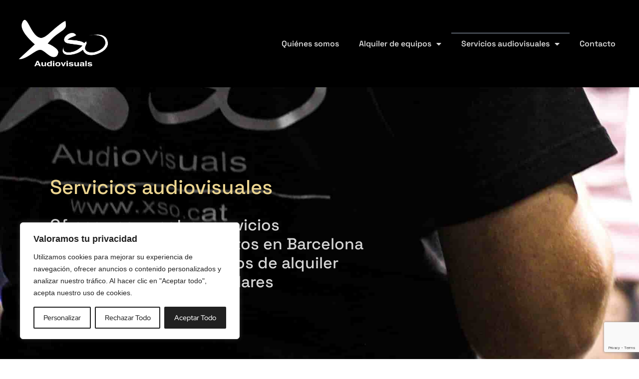

--- FILE ---
content_type: text/html; charset=UTF-8
request_url: https://xsoaudiovisuals.com/servicios-audiovisuales-para-eventos/
body_size: 28866
content:
<!doctype html>
<html lang="es">
<head>
	<meta charset="UTF-8">
	<meta name="viewport" content="width=device-width, initial-scale=1">
	<link rel="profile" href="https://gmpg.org/xfn/11">
	<meta name='robots' content='index, follow, max-image-preview:large, max-snippet:-1, max-video-preview:-1' />

<!-- Google Tag Manager for WordPress by gtm4wp.com -->
<script data-cfasync="false" data-pagespeed-no-defer>
	var gtm4wp_datalayer_name = "dataLayer";
	var dataLayer = dataLayer || [];
</script>
<!-- End Google Tag Manager for WordPress by gtm4wp.com -->
	<!-- This site is optimized with the Yoast SEO plugin v26.7 - https://yoast.com/wordpress/plugins/seo/ -->
	<title>Servicios Audiovisuales para Eventos Barcelona | Xso Audiovisuals</title>
	<meta name="description" content="Sonorización e iluminación, streaming para eventos, traducción simultanea, instalaciones y producciones audiovisuales en Barcelona." />
	<link rel="canonical" href="https://xsoaudiovisuals.com/servicios-audiovisuales-para-eventos/" />
	<meta property="og:locale" content="es_ES" />
	<meta property="og:type" content="article" />
	<meta property="og:title" content="Servicios Audiovisuales para Eventos Barcelona | Xso Audiovisuals" />
	<meta property="og:description" content="Sonorización e iluminación, streaming para eventos, traducción simultanea, instalaciones y producciones audiovisuales en Barcelona." />
	<meta property="og:url" content="https://xsoaudiovisuals.com/servicios-audiovisuales-para-eventos/" />
	<meta property="og:site_name" content="xso audiovisuals" />
	<meta property="article:publisher" content="https://www.facebook.com/xsoaudiovisuals" />
	<meta property="article:modified_time" content="2025-12-30T15:23:40+00:00" />
	<meta property="og:image" content="https://xsoaudiovisuals.com/wp-content/uploads/2022/04/IMG_8517-scaled-min.jpg" />
	<meta property="og:image:width" content="2560" />
	<meta property="og:image:height" content="1707" />
	<meta property="og:image:type" content="image/jpeg" />
	<meta name="twitter:card" content="summary_large_image" />
	<meta name="twitter:label1" content="Tiempo de lectura" />
	<meta name="twitter:data1" content="2 minutos" />
	<script type="application/ld+json" class="yoast-schema-graph">{"@context":"https://schema.org","@graph":[{"@type":"WebPage","@id":"https://xsoaudiovisuals.com/servicios-audiovisuales-para-eventos/","url":"https://xsoaudiovisuals.com/servicios-audiovisuales-para-eventos/","name":"Servicios Audiovisuales para Eventos Barcelona | Xso Audiovisuals","isPartOf":{"@id":"https://xsoaudiovisuals.com/#website"},"primaryImageOfPage":{"@id":"https://xsoaudiovisuals.com/servicios-audiovisuales-para-eventos/#primaryimage"},"image":{"@id":"https://xsoaudiovisuals.com/servicios-audiovisuales-para-eventos/#primaryimage"},"thumbnailUrl":"https://xsoaudiovisuals.com/wp-content/uploads/2022/04/IMG_8517-scaled-min-1024x683.jpg","datePublished":"2021-06-21T14:54:15+00:00","dateModified":"2025-12-30T15:23:40+00:00","description":"Sonorización e iluminación, streaming para eventos, traducción simultanea, instalaciones y producciones audiovisuales en Barcelona.","breadcrumb":{"@id":"https://xsoaudiovisuals.com/servicios-audiovisuales-para-eventos/#breadcrumb"},"inLanguage":"es","potentialAction":[{"@type":"ReadAction","target":["https://xsoaudiovisuals.com/servicios-audiovisuales-para-eventos/"]}]},{"@type":"ImageObject","inLanguage":"es","@id":"https://xsoaudiovisuals.com/servicios-audiovisuales-para-eventos/#primaryimage","url":"https://xsoaudiovisuals.com/wp-content/uploads/2022/04/IMG_8517-scaled-min.jpg","contentUrl":"https://xsoaudiovisuals.com/wp-content/uploads/2022/04/IMG_8517-scaled-min.jpg","width":2560,"height":1707,"caption":"Streaming xsoaudiovisuals.com"},{"@type":"BreadcrumbList","@id":"https://xsoaudiovisuals.com/servicios-audiovisuales-para-eventos/#breadcrumb","itemListElement":[{"@type":"ListItem","position":1,"name":"Portada","item":"https://xsoaudiovisuals.com/"},{"@type":"ListItem","position":2,"name":"Servicios audiovisuales"}]},{"@type":"WebSite","@id":"https://xsoaudiovisuals.com/#website","url":"https://xsoaudiovisuals.com/","name":"xso audiovisuals","description":"Servicios y alquiler de equipos audiovisuales","publisher":{"@id":"https://xsoaudiovisuals.com/#organization"},"potentialAction":[{"@type":"SearchAction","target":{"@type":"EntryPoint","urlTemplate":"https://xsoaudiovisuals.com/?s={search_term_string}"},"query-input":{"@type":"PropertyValueSpecification","valueRequired":true,"valueName":"search_term_string"}}],"inLanguage":"es"},{"@type":"Organization","@id":"https://xsoaudiovisuals.com/#organization","name":"Xso Audiovisuals","url":"https://xsoaudiovisuals.com/","logo":{"@type":"ImageObject","inLanguage":"es","@id":"https://xsoaudiovisuals.com/#/schema/logo/image/","url":"https://xsoaudiovisuals.com/wp-content/uploads/2021/07/LOGO-XSO-AUDIOVISUALS-PNG.jpg","contentUrl":"https://xsoaudiovisuals.com/wp-content/uploads/2021/07/LOGO-XSO-AUDIOVISUALS-PNG.jpg","width":600,"height":300,"caption":"Xso Audiovisuals"},"image":{"@id":"https://xsoaudiovisuals.com/#/schema/logo/image/"},"sameAs":["https://www.facebook.com/xsoaudiovisuals","https://www.instagram.com/xsoaudiovisuals/","https://www.pinterest.es/xsoaudiovisuals"]}]}</script>
	<!-- / Yoast SEO plugin. -->


<link rel="alternate" type="application/rss+xml" title="xso audiovisuals &raquo; Feed" href="https://xsoaudiovisuals.com/feed/" />
<link rel="alternate" type="application/rss+xml" title="xso audiovisuals &raquo; Feed de los comentarios" href="https://xsoaudiovisuals.com/comments/feed/" />
<link rel="alternate" title="oEmbed (JSON)" type="application/json+oembed" href="https://xsoaudiovisuals.com/wp-json/oembed/1.0/embed?url=https%3A%2F%2Fxsoaudiovisuals.com%2Fservicios-audiovisuales-para-eventos%2F" />
<link rel="alternate" title="oEmbed (XML)" type="text/xml+oembed" href="https://xsoaudiovisuals.com/wp-json/oembed/1.0/embed?url=https%3A%2F%2Fxsoaudiovisuals.com%2Fservicios-audiovisuales-para-eventos%2F&#038;format=xml" />
<style id='wp-img-auto-sizes-contain-inline-css'>
img:is([sizes=auto i],[sizes^="auto," i]){contain-intrinsic-size:3000px 1500px}
/*# sourceURL=wp-img-auto-sizes-contain-inline-css */
</style>
<style id='wp-emoji-styles-inline-css'>

	img.wp-smiley, img.emoji {
		display: inline !important;
		border: none !important;
		box-shadow: none !important;
		height: 1em !important;
		width: 1em !important;
		margin: 0 0.07em !important;
		vertical-align: -0.1em !important;
		background: none !important;
		padding: 0 !important;
	}
/*# sourceURL=wp-emoji-styles-inline-css */
</style>
<link rel='stylesheet' id='edsanimate-block-style-css' href='https://xsoaudiovisuals.com/wp-content/plugins/animate-it/assets/css/block-style.css?ver=1763546521' media='all' />
<style id='safe-svg-svg-icon-style-inline-css'>
.safe-svg-cover{text-align:center}.safe-svg-cover .safe-svg-inside{display:inline-block;max-width:100%}.safe-svg-cover svg{fill:currentColor;height:100%;max-height:100%;max-width:100%;width:100%}

/*# sourceURL=https://xsoaudiovisuals.com/wp-content/plugins/safe-svg/dist/safe-svg-block-frontend.css */
</style>
<style id='global-styles-inline-css'>
:root{--wp--preset--aspect-ratio--square: 1;--wp--preset--aspect-ratio--4-3: 4/3;--wp--preset--aspect-ratio--3-4: 3/4;--wp--preset--aspect-ratio--3-2: 3/2;--wp--preset--aspect-ratio--2-3: 2/3;--wp--preset--aspect-ratio--16-9: 16/9;--wp--preset--aspect-ratio--9-16: 9/16;--wp--preset--color--black: #000000;--wp--preset--color--cyan-bluish-gray: #abb8c3;--wp--preset--color--white: #ffffff;--wp--preset--color--pale-pink: #f78da7;--wp--preset--color--vivid-red: #cf2e2e;--wp--preset--color--luminous-vivid-orange: #ff6900;--wp--preset--color--luminous-vivid-amber: #fcb900;--wp--preset--color--light-green-cyan: #7bdcb5;--wp--preset--color--vivid-green-cyan: #00d084;--wp--preset--color--pale-cyan-blue: #8ed1fc;--wp--preset--color--vivid-cyan-blue: #0693e3;--wp--preset--color--vivid-purple: #9b51e0;--wp--preset--gradient--vivid-cyan-blue-to-vivid-purple: linear-gradient(135deg,rgb(6,147,227) 0%,rgb(155,81,224) 100%);--wp--preset--gradient--light-green-cyan-to-vivid-green-cyan: linear-gradient(135deg,rgb(122,220,180) 0%,rgb(0,208,130) 100%);--wp--preset--gradient--luminous-vivid-amber-to-luminous-vivid-orange: linear-gradient(135deg,rgb(252,185,0) 0%,rgb(255,105,0) 100%);--wp--preset--gradient--luminous-vivid-orange-to-vivid-red: linear-gradient(135deg,rgb(255,105,0) 0%,rgb(207,46,46) 100%);--wp--preset--gradient--very-light-gray-to-cyan-bluish-gray: linear-gradient(135deg,rgb(238,238,238) 0%,rgb(169,184,195) 100%);--wp--preset--gradient--cool-to-warm-spectrum: linear-gradient(135deg,rgb(74,234,220) 0%,rgb(151,120,209) 20%,rgb(207,42,186) 40%,rgb(238,44,130) 60%,rgb(251,105,98) 80%,rgb(254,248,76) 100%);--wp--preset--gradient--blush-light-purple: linear-gradient(135deg,rgb(255,206,236) 0%,rgb(152,150,240) 100%);--wp--preset--gradient--blush-bordeaux: linear-gradient(135deg,rgb(254,205,165) 0%,rgb(254,45,45) 50%,rgb(107,0,62) 100%);--wp--preset--gradient--luminous-dusk: linear-gradient(135deg,rgb(255,203,112) 0%,rgb(199,81,192) 50%,rgb(65,88,208) 100%);--wp--preset--gradient--pale-ocean: linear-gradient(135deg,rgb(255,245,203) 0%,rgb(182,227,212) 50%,rgb(51,167,181) 100%);--wp--preset--gradient--electric-grass: linear-gradient(135deg,rgb(202,248,128) 0%,rgb(113,206,126) 100%);--wp--preset--gradient--midnight: linear-gradient(135deg,rgb(2,3,129) 0%,rgb(40,116,252) 100%);--wp--preset--font-size--small: 13px;--wp--preset--font-size--medium: 20px;--wp--preset--font-size--large: 36px;--wp--preset--font-size--x-large: 42px;--wp--preset--spacing--20: 0.44rem;--wp--preset--spacing--30: 0.67rem;--wp--preset--spacing--40: 1rem;--wp--preset--spacing--50: 1.5rem;--wp--preset--spacing--60: 2.25rem;--wp--preset--spacing--70: 3.38rem;--wp--preset--spacing--80: 5.06rem;--wp--preset--shadow--natural: 6px 6px 9px rgba(0, 0, 0, 0.2);--wp--preset--shadow--deep: 12px 12px 50px rgba(0, 0, 0, 0.4);--wp--preset--shadow--sharp: 6px 6px 0px rgba(0, 0, 0, 0.2);--wp--preset--shadow--outlined: 6px 6px 0px -3px rgb(255, 255, 255), 6px 6px rgb(0, 0, 0);--wp--preset--shadow--crisp: 6px 6px 0px rgb(0, 0, 0);}:root { --wp--style--global--content-size: 800px;--wp--style--global--wide-size: 1200px; }:where(body) { margin: 0; }.wp-site-blocks > .alignleft { float: left; margin-right: 2em; }.wp-site-blocks > .alignright { float: right; margin-left: 2em; }.wp-site-blocks > .aligncenter { justify-content: center; margin-left: auto; margin-right: auto; }:where(.wp-site-blocks) > * { margin-block-start: 24px; margin-block-end: 0; }:where(.wp-site-blocks) > :first-child { margin-block-start: 0; }:where(.wp-site-blocks) > :last-child { margin-block-end: 0; }:root { --wp--style--block-gap: 24px; }:root :where(.is-layout-flow) > :first-child{margin-block-start: 0;}:root :where(.is-layout-flow) > :last-child{margin-block-end: 0;}:root :where(.is-layout-flow) > *{margin-block-start: 24px;margin-block-end: 0;}:root :where(.is-layout-constrained) > :first-child{margin-block-start: 0;}:root :where(.is-layout-constrained) > :last-child{margin-block-end: 0;}:root :where(.is-layout-constrained) > *{margin-block-start: 24px;margin-block-end: 0;}:root :where(.is-layout-flex){gap: 24px;}:root :where(.is-layout-grid){gap: 24px;}.is-layout-flow > .alignleft{float: left;margin-inline-start: 0;margin-inline-end: 2em;}.is-layout-flow > .alignright{float: right;margin-inline-start: 2em;margin-inline-end: 0;}.is-layout-flow > .aligncenter{margin-left: auto !important;margin-right: auto !important;}.is-layout-constrained > .alignleft{float: left;margin-inline-start: 0;margin-inline-end: 2em;}.is-layout-constrained > .alignright{float: right;margin-inline-start: 2em;margin-inline-end: 0;}.is-layout-constrained > .aligncenter{margin-left: auto !important;margin-right: auto !important;}.is-layout-constrained > :where(:not(.alignleft):not(.alignright):not(.alignfull)){max-width: var(--wp--style--global--content-size);margin-left: auto !important;margin-right: auto !important;}.is-layout-constrained > .alignwide{max-width: var(--wp--style--global--wide-size);}body .is-layout-flex{display: flex;}.is-layout-flex{flex-wrap: wrap;align-items: center;}.is-layout-flex > :is(*, div){margin: 0;}body .is-layout-grid{display: grid;}.is-layout-grid > :is(*, div){margin: 0;}body{padding-top: 0px;padding-right: 0px;padding-bottom: 0px;padding-left: 0px;}a:where(:not(.wp-element-button)){text-decoration: underline;}:root :where(.wp-element-button, .wp-block-button__link){background-color: #32373c;border-width: 0;color: #fff;font-family: inherit;font-size: inherit;font-style: inherit;font-weight: inherit;letter-spacing: inherit;line-height: inherit;padding-top: calc(0.667em + 2px);padding-right: calc(1.333em + 2px);padding-bottom: calc(0.667em + 2px);padding-left: calc(1.333em + 2px);text-decoration: none;text-transform: inherit;}.has-black-color{color: var(--wp--preset--color--black) !important;}.has-cyan-bluish-gray-color{color: var(--wp--preset--color--cyan-bluish-gray) !important;}.has-white-color{color: var(--wp--preset--color--white) !important;}.has-pale-pink-color{color: var(--wp--preset--color--pale-pink) !important;}.has-vivid-red-color{color: var(--wp--preset--color--vivid-red) !important;}.has-luminous-vivid-orange-color{color: var(--wp--preset--color--luminous-vivid-orange) !important;}.has-luminous-vivid-amber-color{color: var(--wp--preset--color--luminous-vivid-amber) !important;}.has-light-green-cyan-color{color: var(--wp--preset--color--light-green-cyan) !important;}.has-vivid-green-cyan-color{color: var(--wp--preset--color--vivid-green-cyan) !important;}.has-pale-cyan-blue-color{color: var(--wp--preset--color--pale-cyan-blue) !important;}.has-vivid-cyan-blue-color{color: var(--wp--preset--color--vivid-cyan-blue) !important;}.has-vivid-purple-color{color: var(--wp--preset--color--vivid-purple) !important;}.has-black-background-color{background-color: var(--wp--preset--color--black) !important;}.has-cyan-bluish-gray-background-color{background-color: var(--wp--preset--color--cyan-bluish-gray) !important;}.has-white-background-color{background-color: var(--wp--preset--color--white) !important;}.has-pale-pink-background-color{background-color: var(--wp--preset--color--pale-pink) !important;}.has-vivid-red-background-color{background-color: var(--wp--preset--color--vivid-red) !important;}.has-luminous-vivid-orange-background-color{background-color: var(--wp--preset--color--luminous-vivid-orange) !important;}.has-luminous-vivid-amber-background-color{background-color: var(--wp--preset--color--luminous-vivid-amber) !important;}.has-light-green-cyan-background-color{background-color: var(--wp--preset--color--light-green-cyan) !important;}.has-vivid-green-cyan-background-color{background-color: var(--wp--preset--color--vivid-green-cyan) !important;}.has-pale-cyan-blue-background-color{background-color: var(--wp--preset--color--pale-cyan-blue) !important;}.has-vivid-cyan-blue-background-color{background-color: var(--wp--preset--color--vivid-cyan-blue) !important;}.has-vivid-purple-background-color{background-color: var(--wp--preset--color--vivid-purple) !important;}.has-black-border-color{border-color: var(--wp--preset--color--black) !important;}.has-cyan-bluish-gray-border-color{border-color: var(--wp--preset--color--cyan-bluish-gray) !important;}.has-white-border-color{border-color: var(--wp--preset--color--white) !important;}.has-pale-pink-border-color{border-color: var(--wp--preset--color--pale-pink) !important;}.has-vivid-red-border-color{border-color: var(--wp--preset--color--vivid-red) !important;}.has-luminous-vivid-orange-border-color{border-color: var(--wp--preset--color--luminous-vivid-orange) !important;}.has-luminous-vivid-amber-border-color{border-color: var(--wp--preset--color--luminous-vivid-amber) !important;}.has-light-green-cyan-border-color{border-color: var(--wp--preset--color--light-green-cyan) !important;}.has-vivid-green-cyan-border-color{border-color: var(--wp--preset--color--vivid-green-cyan) !important;}.has-pale-cyan-blue-border-color{border-color: var(--wp--preset--color--pale-cyan-blue) !important;}.has-vivid-cyan-blue-border-color{border-color: var(--wp--preset--color--vivid-cyan-blue) !important;}.has-vivid-purple-border-color{border-color: var(--wp--preset--color--vivid-purple) !important;}.has-vivid-cyan-blue-to-vivid-purple-gradient-background{background: var(--wp--preset--gradient--vivid-cyan-blue-to-vivid-purple) !important;}.has-light-green-cyan-to-vivid-green-cyan-gradient-background{background: var(--wp--preset--gradient--light-green-cyan-to-vivid-green-cyan) !important;}.has-luminous-vivid-amber-to-luminous-vivid-orange-gradient-background{background: var(--wp--preset--gradient--luminous-vivid-amber-to-luminous-vivid-orange) !important;}.has-luminous-vivid-orange-to-vivid-red-gradient-background{background: var(--wp--preset--gradient--luminous-vivid-orange-to-vivid-red) !important;}.has-very-light-gray-to-cyan-bluish-gray-gradient-background{background: var(--wp--preset--gradient--very-light-gray-to-cyan-bluish-gray) !important;}.has-cool-to-warm-spectrum-gradient-background{background: var(--wp--preset--gradient--cool-to-warm-spectrum) !important;}.has-blush-light-purple-gradient-background{background: var(--wp--preset--gradient--blush-light-purple) !important;}.has-blush-bordeaux-gradient-background{background: var(--wp--preset--gradient--blush-bordeaux) !important;}.has-luminous-dusk-gradient-background{background: var(--wp--preset--gradient--luminous-dusk) !important;}.has-pale-ocean-gradient-background{background: var(--wp--preset--gradient--pale-ocean) !important;}.has-electric-grass-gradient-background{background: var(--wp--preset--gradient--electric-grass) !important;}.has-midnight-gradient-background{background: var(--wp--preset--gradient--midnight) !important;}.has-small-font-size{font-size: var(--wp--preset--font-size--small) !important;}.has-medium-font-size{font-size: var(--wp--preset--font-size--medium) !important;}.has-large-font-size{font-size: var(--wp--preset--font-size--large) !important;}.has-x-large-font-size{font-size: var(--wp--preset--font-size--x-large) !important;}
:root :where(.wp-block-pullquote){font-size: 1.5em;line-height: 1.6;}
/*# sourceURL=global-styles-inline-css */
</style>
<link rel='stylesheet' id='edsanimate-animo-css-css' href='https://xsoaudiovisuals.com/wp-content/plugins/animate-it/assets/css/animate-animo.css?ver=f17659f3520dce166dc0b990d6a7e407' media='all' />
<link rel='stylesheet' id='contact-form-7-css' href='https://xsoaudiovisuals.com/wp-content/plugins/contact-form-7/includes/css/styles.css?ver=6.1.4' media='all' />
<link rel='stylesheet' id='cmplz-general-css' href='https://xsoaudiovisuals.com/wp-content/plugins/complianz-gdpr/assets/css/cookieblocker.min.css?ver=1766009542' media='all' />
<link rel='stylesheet' id='hello-elementor-css' href='https://xsoaudiovisuals.com/wp-content/themes/hello-elementor/style.min.css?ver=3.2.1' media='all' />
<link rel='stylesheet' id='hello-elementor-theme-style-css' href='https://xsoaudiovisuals.com/wp-content/themes/hello-elementor/theme.min.css?ver=3.2.1' media='all' />
<link rel='stylesheet' id='hello-elementor-header-footer-css' href='https://xsoaudiovisuals.com/wp-content/themes/hello-elementor/header-footer.min.css?ver=3.2.1' media='all' />
<link rel='stylesheet' id='elementor-frontend-css' href='https://xsoaudiovisuals.com/wp-content/plugins/elementor/assets/css/frontend.min.css?ver=3.34.1' media='all' />
<link rel='stylesheet' id='widget-image-css' href='https://xsoaudiovisuals.com/wp-content/plugins/elementor/assets/css/widget-image.min.css?ver=3.34.1' media='all' />
<link rel='stylesheet' id='widget-nav-menu-css' href='https://xsoaudiovisuals.com/wp-content/plugins/elementor-pro/assets/css/widget-nav-menu.min.css?ver=3.33.2' media='all' />
<link rel='stylesheet' id='widget-heading-css' href='https://xsoaudiovisuals.com/wp-content/plugins/elementor/assets/css/widget-heading.min.css?ver=3.34.1' media='all' />
<link rel='stylesheet' id='widget-icon-list-css' href='https://xsoaudiovisuals.com/wp-content/plugins/elementor/assets/css/widget-icon-list.min.css?ver=3.34.1' media='all' />
<link rel='stylesheet' id='elementor-icons-css' href='https://xsoaudiovisuals.com/wp-content/plugins/elementor/assets/lib/eicons/css/elementor-icons.min.css?ver=5.45.0' media='all' />
<link rel='stylesheet' id='elementor-post-5-css' href='https://xsoaudiovisuals.com/wp-content/uploads/elementor/css/post-5.css?ver=1768687861' media='all' />
<link rel='stylesheet' id='e-animation-slideInLeft-css' href='https://xsoaudiovisuals.com/wp-content/plugins/elementor/assets/lib/animations/styles/slideInLeft.min.css?ver=3.34.1' media='all' />
<link rel='stylesheet' id='e-motion-fx-css' href='https://xsoaudiovisuals.com/wp-content/plugins/elementor-pro/assets/css/modules/motion-fx.min.css?ver=3.33.2' media='all' />
<link rel='stylesheet' id='elementor-post-135-css' href='https://xsoaudiovisuals.com/wp-content/uploads/elementor/css/post-135.css?ver=1768701734' media='all' />
<link rel='stylesheet' id='elementor-post-122-css' href='https://xsoaudiovisuals.com/wp-content/uploads/elementor/css/post-122.css?ver=1768687861' media='all' />
<link rel='stylesheet' id='elementor-post-125-css' href='https://xsoaudiovisuals.com/wp-content/uploads/elementor/css/post-125.css?ver=1768687861' media='all' />
<link rel='stylesheet' id='elementor-gf-local-spacegrotesk-css' href='https://xsoaudiovisuals.com/wp-content/uploads/elementor/google-fonts/css/spacegrotesk.css?ver=1742249064' media='all' />
<link rel='stylesheet' id='elementor-gf-local-questrial-css' href='https://xsoaudiovisuals.com/wp-content/uploads/elementor/google-fonts/css/questrial.css?ver=1742249064' media='all' />
<link rel='stylesheet' id='elementor-gf-local-redhatdisplay-css' href='https://xsoaudiovisuals.com/wp-content/uploads/elementor/google-fonts/css/redhatdisplay.css?ver=1742249066' media='all' />
<link rel='stylesheet' id='elementor-icons-shared-0-css' href='https://xsoaudiovisuals.com/wp-content/plugins/elementor/assets/lib/font-awesome/css/fontawesome.min.css?ver=5.15.3' media='all' />
<link rel='stylesheet' id='elementor-icons-fa-solid-css' href='https://xsoaudiovisuals.com/wp-content/plugins/elementor/assets/lib/font-awesome/css/solid.min.css?ver=5.15.3' media='all' />
<link rel='stylesheet' id='elementor-icons-fa-brands-css' href='https://xsoaudiovisuals.com/wp-content/plugins/elementor/assets/lib/font-awesome/css/brands.min.css?ver=5.15.3' media='all' />
<script async src="https://xsoaudiovisuals.com/wp-content/plugins/burst-statistics/assets/js/timeme/timeme.min.js?ver=1767953098" id="burst-timeme-js"></script>
<script async src="https://xsoaudiovisuals.com/wp-content/uploads/burst/js/burst.min.js?ver=1768691705" id="burst-js"></script>
<script id="cookie-law-info-js-extra">
var _ckyConfig = {"_ipData":[],"_assetsURL":"https://xsoaudiovisuals.com/wp-content/plugins/cookie-law-info/lite/frontend/images/","_publicURL":"https://xsoaudiovisuals.com","_expiry":"365","_categories":[{"name":"Necesarias","slug":"necessary","isNecessary":true,"ccpaDoNotSell":true,"cookies":[],"active":true,"defaultConsent":{"gdpr":true,"ccpa":true}},{"name":"Funcionales","slug":"functional","isNecessary":false,"ccpaDoNotSell":true,"cookies":[],"active":true,"defaultConsent":{"gdpr":false,"ccpa":false}},{"name":"Anal\u00edtica","slug":"analytics","isNecessary":false,"ccpaDoNotSell":true,"cookies":[],"active":true,"defaultConsent":{"gdpr":false,"ccpa":false}},{"name":"Rendimiento","slug":"performance","isNecessary":false,"ccpaDoNotSell":true,"cookies":[],"active":true,"defaultConsent":{"gdpr":false,"ccpa":false}},{"name":"Publicidad","slug":"advertisement","isNecessary":false,"ccpaDoNotSell":true,"cookies":[],"active":true,"defaultConsent":{"gdpr":false,"ccpa":false}}],"_activeLaw":"gdpr","_rootDomain":"","_block":"1","_showBanner":"1","_bannerConfig":{"settings":{"type":"box","preferenceCenterType":"popup","position":"bottom-left","applicableLaw":"gdpr"},"behaviours":{"reloadBannerOnAccept":false,"loadAnalyticsByDefault":false,"animations":{"onLoad":"animate","onHide":"sticky"}},"config":{"revisitConsent":{"status":true,"tag":"revisit-consent","position":"bottom-left","meta":{"url":"#"},"styles":{"background-color":"#000000"},"elements":{"title":{"type":"text","tag":"revisit-consent-title","status":true,"styles":{"color":"#0056a7"}}}},"preferenceCenter":{"toggle":{"status":true,"tag":"detail-category-toggle","type":"toggle","states":{"active":{"styles":{"background-color":"#1863DC"}},"inactive":{"styles":{"background-color":"#D0D5D2"}}}}},"categoryPreview":{"status":false,"toggle":{"status":true,"tag":"detail-category-preview-toggle","type":"toggle","states":{"active":{"styles":{"background-color":"#1863DC"}},"inactive":{"styles":{"background-color":"#D0D5D2"}}}}},"videoPlaceholder":{"status":true,"styles":{"background-color":"#000000","border-color":"#000000","color":"#ffffff"}},"readMore":{"status":false,"tag":"readmore-button","type":"link","meta":{"noFollow":true,"newTab":true},"styles":{"color":"#212121","background-color":"transparent","border-color":"transparent"}},"showMore":{"status":true,"tag":"show-desc-button","type":"button","styles":{"color":"#1863DC"}},"showLess":{"status":true,"tag":"hide-desc-button","type":"button","styles":{"color":"#1863DC"}},"alwaysActive":{"status":true,"tag":"always-active","styles":{"color":"#008000"}},"manualLinks":{"status":true,"tag":"manual-links","type":"link","styles":{"color":"#1863DC"}},"auditTable":{"status":true},"optOption":{"status":true,"toggle":{"status":true,"tag":"optout-option-toggle","type":"toggle","states":{"active":{"styles":{"background-color":"#1863dc"}},"inactive":{"styles":{"background-color":"#FFFFFF"}}}}}}},"_version":"3.3.9.1","_logConsent":"1","_tags":[{"tag":"accept-button","styles":{"color":"#FFFFFF","background-color":"#212121","border-color":"#212121"}},{"tag":"reject-button","styles":{"color":"#212121","background-color":"transparent","border-color":"#212121"}},{"tag":"settings-button","styles":{"color":"#212121","background-color":"transparent","border-color":"#212121"}},{"tag":"readmore-button","styles":{"color":"#212121","background-color":"transparent","border-color":"transparent"}},{"tag":"donotsell-button","styles":{"color":"#1863DC","background-color":"transparent","border-color":"transparent"}},{"tag":"show-desc-button","styles":{"color":"#1863DC"}},{"tag":"hide-desc-button","styles":{"color":"#1863DC"}},{"tag":"cky-always-active","styles":[]},{"tag":"cky-link","styles":[]},{"tag":"accept-button","styles":{"color":"#FFFFFF","background-color":"#212121","border-color":"#212121"}},{"tag":"revisit-consent","styles":{"background-color":"#000000"}}],"_shortCodes":[{"key":"cky_readmore","content":"\u003Ca href=\"https://xsoaudiovisuals.com/politica-de-cookies/\" class=\"cky-policy\" aria-label=\"Pol\u00edtica de Cookies\" target=\"_blank\" rel=\"noopener\" data-cky-tag=\"readmore-button\"\u003EPol\u00edtica de Cookies\u003C/a\u003E","tag":"readmore-button","status":false,"attributes":{"rel":"nofollow","target":"_blank"}},{"key":"cky_show_desc","content":"\u003Cbutton class=\"cky-show-desc-btn\" data-cky-tag=\"show-desc-button\" aria-label=\"Mostrar M\u00e1s\"\u003EMostrar M\u00e1s\u003C/button\u003E","tag":"show-desc-button","status":true,"attributes":[]},{"key":"cky_hide_desc","content":"\u003Cbutton class=\"cky-show-desc-btn\" data-cky-tag=\"hide-desc-button\" aria-label=\"Mostrar Menos\"\u003EMostrar Menos\u003C/button\u003E","tag":"hide-desc-button","status":true,"attributes":[]},{"key":"cky_optout_show_desc","content":"[cky_optout_show_desc]","tag":"optout-show-desc-button","status":true,"attributes":[]},{"key":"cky_optout_hide_desc","content":"[cky_optout_hide_desc]","tag":"optout-hide-desc-button","status":true,"attributes":[]},{"key":"cky_category_toggle_label","content":"[cky_{{status}}_category_label] [cky_preference_{{category_slug}}_title]","tag":"","status":true,"attributes":[]},{"key":"cky_enable_category_label","content":"Enable","tag":"","status":true,"attributes":[]},{"key":"cky_disable_category_label","content":"Disable","tag":"","status":true,"attributes":[]},{"key":"cky_video_placeholder","content":"\u003Cdiv class=\"video-placeholder-normal\" data-cky-tag=\"video-placeholder\" id=\"[UNIQUEID]\"\u003E\u003Cp class=\"video-placeholder-text-normal\" data-cky-tag=\"placeholder-title\"\u003EPor favor Acepte las cookies para acceder a este contenido\u003C/p\u003E\u003C/div\u003E","tag":"","status":true,"attributes":[]},{"key":"cky_enable_optout_label","content":"Enable","tag":"","status":true,"attributes":[]},{"key":"cky_disable_optout_label","content":"Disable","tag":"","status":true,"attributes":[]},{"key":"cky_optout_toggle_label","content":"[cky_{{status}}_optout_label] [cky_optout_option_title]","tag":"","status":true,"attributes":[]},{"key":"cky_optout_option_title","content":"Do Not Sell or Share My Personal Information","tag":"","status":true,"attributes":[]},{"key":"cky_optout_close_label","content":"Close","tag":"","status":true,"attributes":[]},{"key":"cky_preference_close_label","content":"Close","tag":"","status":true,"attributes":[]}],"_rtl":"","_language":"en","_providersToBlock":[]};
var _ckyStyles = {"css":".cky-overlay{background: #000000; opacity: 0.4; position: fixed; top: 0; left: 0; width: 100%; height: 100%; z-index: 99999999;}.cky-hide{display: none;}.cky-btn-revisit-wrapper{display: flex; align-items: center; justify-content: center; background: #0056a7; width: 45px; height: 45px; border-radius: 50%; position: fixed; z-index: 999999; cursor: pointer;}.cky-revisit-bottom-left{bottom: 15px; left: 15px;}.cky-revisit-bottom-right{bottom: 15px; right: 15px;}.cky-btn-revisit-wrapper .cky-btn-revisit{display: flex; align-items: center; justify-content: center; background: none; border: none; cursor: pointer; position: relative; margin: 0; padding: 0;}.cky-btn-revisit-wrapper .cky-btn-revisit img{max-width: fit-content; margin: 0; height: 30px; width: 30px;}.cky-revisit-bottom-left:hover::before{content: attr(data-tooltip); position: absolute; background: #4e4b66; color: #ffffff; left: calc(100% + 7px); font-size: 12px; line-height: 16px; width: max-content; padding: 4px 8px; border-radius: 4px;}.cky-revisit-bottom-left:hover::after{position: absolute; content: \"\"; border: 5px solid transparent; left: calc(100% + 2px); border-left-width: 0; border-right-color: #4e4b66;}.cky-revisit-bottom-right:hover::before{content: attr(data-tooltip); position: absolute; background: #4e4b66; color: #ffffff; right: calc(100% + 7px); font-size: 12px; line-height: 16px; width: max-content; padding: 4px 8px; border-radius: 4px;}.cky-revisit-bottom-right:hover::after{position: absolute; content: \"\"; border: 5px solid transparent; right: calc(100% + 2px); border-right-width: 0; border-left-color: #4e4b66;}.cky-revisit-hide{display: none;}.cky-consent-container{position: fixed; width: 440px; box-sizing: border-box; z-index: 9999999; border-radius: 6px;}.cky-consent-container .cky-consent-bar{background: #ffffff; border: 1px solid; padding: 20px 26px; box-shadow: 0 -1px 10px 0 #acabab4d; border-radius: 6px;}.cky-box-bottom-left{bottom: 40px; left: 40px;}.cky-box-bottom-right{bottom: 40px; right: 40px;}.cky-box-top-left{top: 40px; left: 40px;}.cky-box-top-right{top: 40px; right: 40px;}.cky-custom-brand-logo-wrapper .cky-custom-brand-logo{width: 100px; height: auto; margin: 0 0 12px 0;}.cky-notice .cky-title{color: #212121; font-weight: 700; font-size: 18px; line-height: 24px; margin: 0 0 12px 0;}.cky-notice-des *,.cky-preference-content-wrapper *,.cky-accordion-header-des *,.cky-gpc-wrapper .cky-gpc-desc *{font-size: 14px;}.cky-notice-des{color: #212121; font-size: 14px; line-height: 24px; font-weight: 400;}.cky-notice-des img{height: 25px; width: 25px;}.cky-consent-bar .cky-notice-des p,.cky-gpc-wrapper .cky-gpc-desc p,.cky-preference-body-wrapper .cky-preference-content-wrapper p,.cky-accordion-header-wrapper .cky-accordion-header-des p,.cky-cookie-des-table li div:last-child p{color: inherit; margin-top: 0; overflow-wrap: break-word;}.cky-notice-des P:last-child,.cky-preference-content-wrapper p:last-child,.cky-cookie-des-table li div:last-child p:last-child,.cky-gpc-wrapper .cky-gpc-desc p:last-child{margin-bottom: 0;}.cky-notice-des a.cky-policy,.cky-notice-des button.cky-policy{font-size: 14px; color: #1863dc; white-space: nowrap; cursor: pointer; background: transparent; border: 1px solid; text-decoration: underline;}.cky-notice-des button.cky-policy{padding: 0;}.cky-notice-des a.cky-policy:focus-visible,.cky-notice-des button.cky-policy:focus-visible,.cky-preference-content-wrapper .cky-show-desc-btn:focus-visible,.cky-accordion-header .cky-accordion-btn:focus-visible,.cky-preference-header .cky-btn-close:focus-visible,.cky-switch input[type=\"checkbox\"]:focus-visible,.cky-footer-wrapper a:focus-visible,.cky-btn:focus-visible{outline: 2px solid #1863dc; outline-offset: 2px;}.cky-btn:focus:not(:focus-visible),.cky-accordion-header .cky-accordion-btn:focus:not(:focus-visible),.cky-preference-content-wrapper .cky-show-desc-btn:focus:not(:focus-visible),.cky-btn-revisit-wrapper .cky-btn-revisit:focus:not(:focus-visible),.cky-preference-header .cky-btn-close:focus:not(:focus-visible),.cky-consent-bar .cky-banner-btn-close:focus:not(:focus-visible){outline: 0;}button.cky-show-desc-btn:not(:hover):not(:active){color: #1863dc; background: transparent;}button.cky-accordion-btn:not(:hover):not(:active),button.cky-banner-btn-close:not(:hover):not(:active),button.cky-btn-revisit:not(:hover):not(:active),button.cky-btn-close:not(:hover):not(:active){background: transparent;}.cky-consent-bar button:hover,.cky-modal.cky-modal-open button:hover,.cky-consent-bar button:focus,.cky-modal.cky-modal-open button:focus{text-decoration: none;}.cky-notice-btn-wrapper{display: flex; justify-content: flex-start; align-items: center; flex-wrap: wrap; margin-top: 16px;}.cky-notice-btn-wrapper .cky-btn{text-shadow: none; box-shadow: none;}.cky-btn{flex: auto; max-width: 100%; font-size: 14px; font-family: inherit; line-height: 24px; padding: 8px; font-weight: 500; margin: 0 8px 0 0; border-radius: 2px; cursor: pointer; text-align: center; text-transform: none; min-height: 0;}.cky-btn:hover{opacity: 0.8;}.cky-btn-customize{color: #1863dc; background: transparent; border: 2px solid #1863dc;}.cky-btn-reject{color: #1863dc; background: transparent; border: 2px solid #1863dc;}.cky-btn-accept{background: #1863dc; color: #ffffff; border: 2px solid #1863dc;}.cky-btn:last-child{margin-right: 0;}@media (max-width: 576px){.cky-box-bottom-left{bottom: 0; left: 0;}.cky-box-bottom-right{bottom: 0; right: 0;}.cky-box-top-left{top: 0; left: 0;}.cky-box-top-right{top: 0; right: 0;}}@media (max-width: 440px){.cky-box-bottom-left, .cky-box-bottom-right, .cky-box-top-left, .cky-box-top-right{width: 100%; max-width: 100%;}.cky-consent-container .cky-consent-bar{padding: 20px 0;}.cky-custom-brand-logo-wrapper, .cky-notice .cky-title, .cky-notice-des, .cky-notice-btn-wrapper{padding: 0 24px;}.cky-notice-des{max-height: 40vh; overflow-y: scroll;}.cky-notice-btn-wrapper{flex-direction: column; margin-top: 0;}.cky-btn{width: 100%; margin: 10px 0 0 0;}.cky-notice-btn-wrapper .cky-btn-customize{order: 2;}.cky-notice-btn-wrapper .cky-btn-reject{order: 3;}.cky-notice-btn-wrapper .cky-btn-accept{order: 1; margin-top: 16px;}}@media (max-width: 352px){.cky-notice .cky-title{font-size: 16px;}.cky-notice-des *{font-size: 12px;}.cky-notice-des, .cky-btn{font-size: 12px;}}.cky-modal.cky-modal-open{display: flex; visibility: visible; -webkit-transform: translate(-50%, -50%); -moz-transform: translate(-50%, -50%); -ms-transform: translate(-50%, -50%); -o-transform: translate(-50%, -50%); transform: translate(-50%, -50%); top: 50%; left: 50%; transition: all 1s ease;}.cky-modal{box-shadow: 0 32px 68px rgba(0, 0, 0, 0.3); margin: 0 auto; position: fixed; max-width: 100%; background: #ffffff; top: 50%; box-sizing: border-box; border-radius: 6px; z-index: 999999999; color: #212121; -webkit-transform: translate(-50%, 100%); -moz-transform: translate(-50%, 100%); -ms-transform: translate(-50%, 100%); -o-transform: translate(-50%, 100%); transform: translate(-50%, 100%); visibility: hidden; transition: all 0s ease;}.cky-preference-center{max-height: 79vh; overflow: hidden; width: 845px; overflow: hidden; flex: 1 1 0; display: flex; flex-direction: column; border-radius: 6px;}.cky-preference-header{display: flex; align-items: center; justify-content: space-between; padding: 22px 24px; border-bottom: 1px solid;}.cky-preference-header .cky-preference-title{font-size: 18px; font-weight: 700; line-height: 24px;}.cky-preference-header .cky-btn-close{margin: 0; cursor: pointer; vertical-align: middle; padding: 0; background: none; border: none; width: auto; height: auto; min-height: 0; line-height: 0; text-shadow: none; box-shadow: none;}.cky-preference-header .cky-btn-close img{margin: 0; height: 10px; width: 10px;}.cky-preference-body-wrapper{padding: 0 24px; flex: 1; overflow: auto; box-sizing: border-box;}.cky-preference-content-wrapper,.cky-gpc-wrapper .cky-gpc-desc{font-size: 14px; line-height: 24px; font-weight: 400; padding: 12px 0;}.cky-preference-content-wrapper{border-bottom: 1px solid;}.cky-preference-content-wrapper img{height: 25px; width: 25px;}.cky-preference-content-wrapper .cky-show-desc-btn{font-size: 14px; font-family: inherit; color: #1863dc; text-decoration: none; line-height: 24px; padding: 0; margin: 0; white-space: nowrap; cursor: pointer; background: transparent; border-color: transparent; text-transform: none; min-height: 0; text-shadow: none; box-shadow: none;}.cky-accordion-wrapper{margin-bottom: 10px;}.cky-accordion{border-bottom: 1px solid;}.cky-accordion:last-child{border-bottom: none;}.cky-accordion .cky-accordion-item{display: flex; margin-top: 10px;}.cky-accordion .cky-accordion-body{display: none;}.cky-accordion.cky-accordion-active .cky-accordion-body{display: block; padding: 0 22px; margin-bottom: 16px;}.cky-accordion-header-wrapper{cursor: pointer; width: 100%;}.cky-accordion-item .cky-accordion-header{display: flex; justify-content: space-between; align-items: center;}.cky-accordion-header .cky-accordion-btn{font-size: 16px; font-family: inherit; color: #212121; line-height: 24px; background: none; border: none; font-weight: 700; padding: 0; margin: 0; cursor: pointer; text-transform: none; min-height: 0; text-shadow: none; box-shadow: none;}.cky-accordion-header .cky-always-active{color: #008000; font-weight: 600; line-height: 24px; font-size: 14px;}.cky-accordion-header-des{font-size: 14px; line-height: 24px; margin: 10px 0 16px 0;}.cky-accordion-chevron{margin-right: 22px; position: relative; cursor: pointer;}.cky-accordion-chevron-hide{display: none;}.cky-accordion .cky-accordion-chevron i::before{content: \"\"; position: absolute; border-right: 1.4px solid; border-bottom: 1.4px solid; border-color: inherit; height: 6px; width: 6px; -webkit-transform: rotate(-45deg); -moz-transform: rotate(-45deg); -ms-transform: rotate(-45deg); -o-transform: rotate(-45deg); transform: rotate(-45deg); transition: all 0.2s ease-in-out; top: 8px;}.cky-accordion.cky-accordion-active .cky-accordion-chevron i::before{-webkit-transform: rotate(45deg); -moz-transform: rotate(45deg); -ms-transform: rotate(45deg); -o-transform: rotate(45deg); transform: rotate(45deg);}.cky-audit-table{background: #f4f4f4; border-radius: 6px;}.cky-audit-table .cky-empty-cookies-text{color: inherit; font-size: 12px; line-height: 24px; margin: 0; padding: 10px;}.cky-audit-table .cky-cookie-des-table{font-size: 12px; line-height: 24px; font-weight: normal; padding: 15px 10px; border-bottom: 1px solid; border-bottom-color: inherit; margin: 0;}.cky-audit-table .cky-cookie-des-table:last-child{border-bottom: none;}.cky-audit-table .cky-cookie-des-table li{list-style-type: none; display: flex; padding: 3px 0;}.cky-audit-table .cky-cookie-des-table li:first-child{padding-top: 0;}.cky-cookie-des-table li div:first-child{width: 100px; font-weight: 600; word-break: break-word; word-wrap: break-word;}.cky-cookie-des-table li div:last-child{flex: 1; word-break: break-word; word-wrap: break-word; margin-left: 8px;}.cky-footer-shadow{display: block; width: 100%; height: 40px; background: linear-gradient(180deg, rgba(255, 255, 255, 0) 0%, #ffffff 100%); position: absolute; bottom: calc(100% - 1px);}.cky-footer-wrapper{position: relative;}.cky-prefrence-btn-wrapper{display: flex; flex-wrap: wrap; align-items: center; justify-content: center; padding: 22px 24px; border-top: 1px solid;}.cky-prefrence-btn-wrapper .cky-btn{flex: auto; max-width: 100%; text-shadow: none; box-shadow: none;}.cky-btn-preferences{color: #1863dc; background: transparent; border: 2px solid #1863dc;}.cky-preference-header,.cky-preference-body-wrapper,.cky-preference-content-wrapper,.cky-accordion-wrapper,.cky-accordion,.cky-accordion-wrapper,.cky-footer-wrapper,.cky-prefrence-btn-wrapper{border-color: inherit;}@media (max-width: 845px){.cky-modal{max-width: calc(100% - 16px);}}@media (max-width: 576px){.cky-modal{max-width: 100%;}.cky-preference-center{max-height: 100vh;}.cky-prefrence-btn-wrapper{flex-direction: column;}.cky-accordion.cky-accordion-active .cky-accordion-body{padding-right: 0;}.cky-prefrence-btn-wrapper .cky-btn{width: 100%; margin: 10px 0 0 0;}.cky-prefrence-btn-wrapper .cky-btn-reject{order: 3;}.cky-prefrence-btn-wrapper .cky-btn-accept{order: 1; margin-top: 0;}.cky-prefrence-btn-wrapper .cky-btn-preferences{order: 2;}}@media (max-width: 425px){.cky-accordion-chevron{margin-right: 15px;}.cky-notice-btn-wrapper{margin-top: 0;}.cky-accordion.cky-accordion-active .cky-accordion-body{padding: 0 15px;}}@media (max-width: 352px){.cky-preference-header .cky-preference-title{font-size: 16px;}.cky-preference-header{padding: 16px 24px;}.cky-preference-content-wrapper *, .cky-accordion-header-des *{font-size: 12px;}.cky-preference-content-wrapper, .cky-preference-content-wrapper .cky-show-more, .cky-accordion-header .cky-always-active, .cky-accordion-header-des, .cky-preference-content-wrapper .cky-show-desc-btn, .cky-notice-des a.cky-policy{font-size: 12px;}.cky-accordion-header .cky-accordion-btn{font-size: 14px;}}.cky-switch{display: flex;}.cky-switch input[type=\"checkbox\"]{position: relative; width: 44px; height: 24px; margin: 0; background: #d0d5d2; -webkit-appearance: none; border-radius: 50px; cursor: pointer; outline: 0; border: none; top: 0;}.cky-switch input[type=\"checkbox\"]:checked{background: #1863dc;}.cky-switch input[type=\"checkbox\"]:before{position: absolute; content: \"\"; height: 20px; width: 20px; left: 2px; bottom: 2px; border-radius: 50%; background-color: white; -webkit-transition: 0.4s; transition: 0.4s; margin: 0;}.cky-switch input[type=\"checkbox\"]:after{display: none;}.cky-switch input[type=\"checkbox\"]:checked:before{-webkit-transform: translateX(20px); -ms-transform: translateX(20px); transform: translateX(20px);}@media (max-width: 425px){.cky-switch input[type=\"checkbox\"]{width: 38px; height: 21px;}.cky-switch input[type=\"checkbox\"]:before{height: 17px; width: 17px;}.cky-switch input[type=\"checkbox\"]:checked:before{-webkit-transform: translateX(17px); -ms-transform: translateX(17px); transform: translateX(17px);}}.cky-consent-bar .cky-banner-btn-close{position: absolute; right: 9px; top: 5px; background: none; border: none; cursor: pointer; padding: 0; margin: 0; min-height: 0; line-height: 0; height: auto; width: auto; text-shadow: none; box-shadow: none;}.cky-consent-bar .cky-banner-btn-close img{height: 9px; width: 9px; margin: 0;}.cky-notice-group{font-size: 14px; line-height: 24px; font-weight: 400; color: #212121;}.cky-notice-btn-wrapper .cky-btn-do-not-sell{font-size: 14px; line-height: 24px; padding: 6px 0; margin: 0; font-weight: 500; background: none; border-radius: 2px; border: none; cursor: pointer; text-align: left; color: #1863dc; background: transparent; border-color: transparent; box-shadow: none; text-shadow: none;}.cky-consent-bar .cky-banner-btn-close:focus-visible,.cky-notice-btn-wrapper .cky-btn-do-not-sell:focus-visible,.cky-opt-out-btn-wrapper .cky-btn:focus-visible,.cky-opt-out-checkbox-wrapper input[type=\"checkbox\"].cky-opt-out-checkbox:focus-visible{outline: 2px solid #1863dc; outline-offset: 2px;}@media (max-width: 440px){.cky-consent-container{width: 100%;}}@media (max-width: 352px){.cky-notice-des a.cky-policy, .cky-notice-btn-wrapper .cky-btn-do-not-sell{font-size: 12px;}}.cky-opt-out-wrapper{padding: 12px 0;}.cky-opt-out-wrapper .cky-opt-out-checkbox-wrapper{display: flex; align-items: center;}.cky-opt-out-checkbox-wrapper .cky-opt-out-checkbox-label{font-size: 16px; font-weight: 700; line-height: 24px; margin: 0 0 0 12px; cursor: pointer;}.cky-opt-out-checkbox-wrapper input[type=\"checkbox\"].cky-opt-out-checkbox{background-color: #ffffff; border: 1px solid black; width: 20px; height: 18.5px; margin: 0; -webkit-appearance: none; position: relative; display: flex; align-items: center; justify-content: center; border-radius: 2px; cursor: pointer;}.cky-opt-out-checkbox-wrapper input[type=\"checkbox\"].cky-opt-out-checkbox:checked{background-color: #1863dc; border: none;}.cky-opt-out-checkbox-wrapper input[type=\"checkbox\"].cky-opt-out-checkbox:checked::after{left: 6px; bottom: 4px; width: 7px; height: 13px; border: solid #ffffff; border-width: 0 3px 3px 0; border-radius: 2px; -webkit-transform: rotate(45deg); -ms-transform: rotate(45deg); transform: rotate(45deg); content: \"\"; position: absolute; box-sizing: border-box;}.cky-opt-out-checkbox-wrapper.cky-disabled .cky-opt-out-checkbox-label,.cky-opt-out-checkbox-wrapper.cky-disabled input[type=\"checkbox\"].cky-opt-out-checkbox{cursor: no-drop;}.cky-gpc-wrapper{margin: 0 0 0 32px;}.cky-footer-wrapper .cky-opt-out-btn-wrapper{display: flex; flex-wrap: wrap; align-items: center; justify-content: center; padding: 22px 24px;}.cky-opt-out-btn-wrapper .cky-btn{flex: auto; max-width: 100%; text-shadow: none; box-shadow: none;}.cky-opt-out-btn-wrapper .cky-btn-cancel{border: 1px solid #dedfe0; background: transparent; color: #858585;}.cky-opt-out-btn-wrapper .cky-btn-confirm{background: #1863dc; color: #ffffff; border: 1px solid #1863dc;}@media (max-width: 352px){.cky-opt-out-checkbox-wrapper .cky-opt-out-checkbox-label{font-size: 14px;}.cky-gpc-wrapper .cky-gpc-desc, .cky-gpc-wrapper .cky-gpc-desc *{font-size: 12px;}.cky-opt-out-checkbox-wrapper input[type=\"checkbox\"].cky-opt-out-checkbox{width: 16px; height: 16px;}.cky-opt-out-checkbox-wrapper input[type=\"checkbox\"].cky-opt-out-checkbox:checked::after{left: 5px; bottom: 4px; width: 3px; height: 9px;}.cky-gpc-wrapper{margin: 0 0 0 28px;}}.video-placeholder-youtube{background-size: 100% 100%; background-position: center; background-repeat: no-repeat; background-color: #b2b0b059; position: relative; display: flex; align-items: center; justify-content: center; max-width: 100%;}.video-placeholder-text-youtube{text-align: center; align-items: center; padding: 10px 16px; background-color: #000000cc; color: #ffffff; border: 1px solid; border-radius: 2px; cursor: pointer;}.video-placeholder-normal{background-image: url(\"/wp-content/plugins/cookie-law-info/lite/frontend/images/placeholder.svg\"); background-size: 80px; background-position: center; background-repeat: no-repeat; background-color: #b2b0b059; position: relative; display: flex; align-items: flex-end; justify-content: center; max-width: 100%;}.video-placeholder-text-normal{align-items: center; padding: 10px 16px; text-align: center; border: 1px solid; border-radius: 2px; cursor: pointer;}.cky-rtl{direction: rtl; text-align: right;}.cky-rtl .cky-banner-btn-close{left: 9px; right: auto;}.cky-rtl .cky-notice-btn-wrapper .cky-btn:last-child{margin-right: 8px;}.cky-rtl .cky-notice-btn-wrapper .cky-btn:first-child{margin-right: 0;}.cky-rtl .cky-notice-btn-wrapper{margin-left: 0; margin-right: 15px;}.cky-rtl .cky-prefrence-btn-wrapper .cky-btn{margin-right: 8px;}.cky-rtl .cky-prefrence-btn-wrapper .cky-btn:first-child{margin-right: 0;}.cky-rtl .cky-accordion .cky-accordion-chevron i::before{border: none; border-left: 1.4px solid; border-top: 1.4px solid; left: 12px;}.cky-rtl .cky-accordion.cky-accordion-active .cky-accordion-chevron i::before{-webkit-transform: rotate(-135deg); -moz-transform: rotate(-135deg); -ms-transform: rotate(-135deg); -o-transform: rotate(-135deg); transform: rotate(-135deg);}@media (max-width: 768px){.cky-rtl .cky-notice-btn-wrapper{margin-right: 0;}}@media (max-width: 576px){.cky-rtl .cky-notice-btn-wrapper .cky-btn:last-child{margin-right: 0;}.cky-rtl .cky-prefrence-btn-wrapper .cky-btn{margin-right: 0;}.cky-rtl .cky-accordion.cky-accordion-active .cky-accordion-body{padding: 0 22px 0 0;}}@media (max-width: 425px){.cky-rtl .cky-accordion.cky-accordion-active .cky-accordion-body{padding: 0 15px 0 0;}}.cky-rtl .cky-opt-out-btn-wrapper .cky-btn{margin-right: 12px;}.cky-rtl .cky-opt-out-btn-wrapper .cky-btn:first-child{margin-right: 0;}.cky-rtl .cky-opt-out-checkbox-wrapper .cky-opt-out-checkbox-label{margin: 0 12px 0 0;}"};
//# sourceURL=cookie-law-info-js-extra
</script>
<script src="https://xsoaudiovisuals.com/wp-content/plugins/cookie-law-info/lite/frontend/js/script.min.js?ver=3.3.9.1" id="cookie-law-info-js"></script>
<script src="https://xsoaudiovisuals.com/wp-includes/js/jquery/jquery.min.js?ver=3.7.1" id="jquery-core-js"></script>
<script src="https://xsoaudiovisuals.com/wp-includes/js/jquery/jquery-migrate.min.js?ver=3.4.1" id="jquery-migrate-js"></script>
<link rel="https://api.w.org/" href="https://xsoaudiovisuals.com/wp-json/" /><link rel="alternate" title="JSON" type="application/json" href="https://xsoaudiovisuals.com/wp-json/wp/v2/pages/135" /><link rel="EditURI" type="application/rsd+xml" title="RSD" href="https://xsoaudiovisuals.com/xmlrpc.php?rsd" />
<style id="cky-style-inline">[data-cky-tag]{visibility:hidden;}</style><!-- Global site tag (gtag.js) - Google Ads: 310312479 -->
<script async src="https://www.googletagmanager.com/gtag/js?id=AW-310312479"></script>
<script>
  window.dataLayer = window.dataLayer || [];
  function gtag(){dataLayer.push(arguments);}
  gtag('js', new Date());

  gtag('config', 'AW-310312479');
</script>
<!-- Google Tag Manager for WordPress by gtm4wp.com -->
<!-- GTM Container placement set to automatic -->
<script data-cfasync="false" data-pagespeed-no-defer>
	var dataLayer_content = {"pagePostType":"page","pagePostType2":"single-page","pagePostAuthor":"Xavi Fusté"};
	dataLayer.push( dataLayer_content );
</script>
<script data-cfasync="false" data-pagespeed-no-defer>
(function(w,d,s,l,i){w[l]=w[l]||[];w[l].push({'gtm.start':
new Date().getTime(),event:'gtm.js'});var f=d.getElementsByTagName(s)[0],
j=d.createElement(s),dl=l!='dataLayer'?'&l='+l:'';j.async=true;j.src=
'//www.googletagmanager.com/gtm.js?id='+i+dl;f.parentNode.insertBefore(j,f);
})(window,document,'script','dataLayer','GTM-PRR8HZ8');
</script>
<!-- End Google Tag Manager for WordPress by gtm4wp.com --><meta name="generator" content="Elementor 3.34.1; features: additional_custom_breakpoints; settings: css_print_method-external, google_font-enabled, font_display-auto">
<!-- Global site tag (gtag.js) - Google Ads: 310312479 -->
<script async src="https://www.googletagmanager.com/gtag/js?id=AW-310312479"></script>
<script>
  window.dataLayer = window.dataLayer || [];
  function gtag(){dataLayer.push(arguments);}
  gtag('js', new Date());

  gtag('config', 'AW-310312479');
</script>
<script>
window.addEventListener('DOMContentLoaded',function(){
    document.querySelectorAll('.elementor-form').forEach(function(e){
        e.addEventListener('submit',function(){
            console.log('envio de formulario');
            gtag('event', 'conversion', {'send_to': 'AW-310312479/Mf82CODP0ZEDEJ_8-5MB'});
        });
    });
})
</script>
			<style>
				.e-con.e-parent:nth-of-type(n+4):not(.e-lazyloaded):not(.e-no-lazyload),
				.e-con.e-parent:nth-of-type(n+4):not(.e-lazyloaded):not(.e-no-lazyload) * {
					background-image: none !important;
				}
				@media screen and (max-height: 1024px) {
					.e-con.e-parent:nth-of-type(n+3):not(.e-lazyloaded):not(.e-no-lazyload),
					.e-con.e-parent:nth-of-type(n+3):not(.e-lazyloaded):not(.e-no-lazyload) * {
						background-image: none !important;
					}
				}
				@media screen and (max-height: 640px) {
					.e-con.e-parent:nth-of-type(n+2):not(.e-lazyloaded):not(.e-no-lazyload),
					.e-con.e-parent:nth-of-type(n+2):not(.e-lazyloaded):not(.e-no-lazyload) * {
						background-image: none !important;
					}
				}
			</style>
			<link rel="icon" href="https://xsoaudiovisuals.com/wp-content/uploads/2021/09/cropped-Mesa-de-trabajo-2@2x-32x32.png" sizes="32x32" />
<link rel="icon" href="https://xsoaudiovisuals.com/wp-content/uploads/2021/09/cropped-Mesa-de-trabajo-2@2x-192x192.png" sizes="192x192" />
<link rel="apple-touch-icon" href="https://xsoaudiovisuals.com/wp-content/uploads/2021/09/cropped-Mesa-de-trabajo-2@2x-180x180.png" />
<meta name="msapplication-TileImage" content="https://xsoaudiovisuals.com/wp-content/uploads/2021/09/cropped-Mesa-de-trabajo-2@2x-270x270.png" />
<link rel="alternate" type="application/rss+xml" title="RSS" href="https://xsoaudiovisuals.com/rsslatest.xml" />		<style id="wp-custom-css">
			

/** Start Block Kit CSS: 144-3-3a7d335f39a8579c20cdf02f8d462582 **/

.envato-block__preview{overflow: visible;}

/* Envato Kit 141 Custom Styles - Applied to the element under Advanced */

.elementor-headline-animation-type-drop-in .elementor-headline-dynamic-wrapper{
	text-align: center;
}
.envato-kit-141-top-0 h1,
.envato-kit-141-top-0 h2,
.envato-kit-141-top-0 h3,
.envato-kit-141-top-0 h4,
.envato-kit-141-top-0 h5,
.envato-kit-141-top-0 h6,
.envato-kit-141-top-0 p {
	margin-top: 0;
}

.envato-kit-141-newsletter-inline .elementor-field-textual.elementor-size-md {
	padding-left: 1.5rem;
	padding-right: 1.5rem;
}

.envato-kit-141-bottom-0 p {
	margin-bottom: 0;
}

.envato-kit-141-bottom-8 .elementor-price-list .elementor-price-list-item .elementor-price-list-header {
	margin-bottom: .5rem;
}

.envato-kit-141.elementor-widget-testimonial-carousel.elementor-pagination-type-bullets .swiper-container {
	padding-bottom: 52px;
}

.envato-kit-141-display-inline {
	display: inline-block;
}

.envato-kit-141 .elementor-slick-slider ul.slick-dots {
	bottom: -40px;
}

/** End Block Kit CSS: 144-3-3a7d335f39a8579c20cdf02f8d462582 **/

/*formularis*/
.wpcf7 input[type="text"] {
    width: 100%;
}
.wpcf7 select {
    font-size: 12px;
	height: 100px;
}
.page-id-6611 .wpcf7 select {
    font-size: 12px;
    height: 180px;
}
.wpcf7-checkbox span.wpcf7-list-item {
    width: 100%;
}
.wpcf7 textarea, .wpcf7 select {
    width: 100%;
}

.wpcf7 input[type="text"], .wpcf7 input[type="email"], .wpcf7 textarea, select {
    width: 100%;
    border-radius: 5px;
	margin-bottom: 5px;
	font-family: 'Montserrat';
}
input[type="file"] {
    font-size: 14px;
}
.wpcf7 form p label {
    font-size: 13px;
    font-weight: 600;
    color: #7D7D7D;
    float: left;
    max-width: 100%;
	font-family: 'Montserrat';
}
.wpcf7 .wpcf7-submit {
    background: #F77F00;
    border-radius: 2px;
    font-family: 'Montserrat';
    font-size: 14px;
	font-weight:500;
    border: 1px solid #F77F00;
	color:#fff;
}
.wpcf7 .wpcf7-submit:hover {
    background: #fff;
	color:#F77F00;
    border-radius: 2px;
    font-family: 'Montserrat';
    font-size: 14px;
	font-weight:500;
    border: 1px solid #F77F00;
}
.wpcf7-form span {
    font-size: 12px;
	font-family: 'Montserrat';
}
	label {
    font-size: 14px;
		font-family: 'Montserrat';
}
.esk {
    float: left;
    display: inline-block;
	padding:10px 20px;
}
.dreta {
    float: left;
    display: inline-block;
	padding:10px 20px;
}
.completo {
    float: left;
    display: inline-block;
	padding:10px 20px;
}
.boto-enviar-form {
    float: left;
    width: 100%;
    padding: 0 20px;
}
input[type="text"], input[type="email"], input[type="url"], input[type="password"], input[type="search"], input[type="tel"], input[type="number"], textarea, select {
    color: #7D7D7D;
    background-color: #ECF0F9;
    border-color: #ECF0F9;
	font-family: 'Montserrat';
}
@media (min-width: 700px){
	.esk {
		width: 50%;}
		.dreta {
		width: 50%;}
	.completo {
		width:100%;}
	
	.eael-tabs-nav {
    width: 1000px;
    text-align: center;
    margin: 0 auto;
}
	.esk-telf {
		width: 33%; display: inline-block;    vertical-align: top;}
		.dreta-telf {
		width: 33%; display: inline-block;    vertical-align: top;}
		.centre-telf {
		width: 31%; display: inline-block;    vertical-align: top;}
	
	
	
}
@media (max-width: 699px){
	.esk {
		width: 100%;}
		.dreta {
		width: 100%;}
	.completo {
		width:100%;}
	
	.esk-telf {
		width: 100%; display: inline-block;}
		.dreta-telf {
		width: 100%; display: inline-block;}
		.centre-telf {
		width: 100%; display: inline-block;}
	
#wpcf7-f393-p40-o2 .acceptance-906 {
    margin-top: -95px !important;
    float: left;
}
	.dreta-telf .wpcf7-submit {
    margin-top: 10px;
}
	.elementor-icon-list-item a {
    font-size: 0px;
    letter-spacing: 0px !important;
}
}		</style>
		</head>
<body data-rsssl=1 class="wp-singular page-template page-template-elementor_header_footer page page-id-135 page-parent wp-custom-logo wp-embed-responsive wp-theme-hello-elementor elementor-default elementor-template-full-width elementor-kit-5 elementor-page elementor-page-135" data-burst_id="135" data-burst_type="page">


<!-- GTM Container placement set to automatic -->
<!-- Google Tag Manager (noscript) -->
				<noscript><iframe src="https://www.googletagmanager.com/ns.html?id=GTM-PRR8HZ8" height="0" width="0" style="display:none;visibility:hidden" aria-hidden="true"></iframe></noscript>
<!-- End Google Tag Manager (noscript) -->
<a class="skip-link screen-reader-text" href="#content">Ir al contenido</a>

		<header data-elementor-type="header" data-elementor-id="122" class="elementor elementor-122 elementor-location-header" data-elementor-post-type="elementor_library">
					<section class="elementor-section elementor-top-section elementor-element elementor-element-aa10d07 elementor-section-boxed elementor-section-height-default elementor-section-height-default" data-id="aa10d07" data-element_type="section" data-settings="{&quot;background_background&quot;:&quot;classic&quot;}">
						<div class="elementor-container elementor-column-gap-default">
					<div class="elementor-column elementor-col-50 elementor-top-column elementor-element elementor-element-44f4d0e" data-id="44f4d0e" data-element_type="column" data-settings="{&quot;background_background&quot;:&quot;classic&quot;}">
			<div class="elementor-widget-wrap elementor-element-populated">
						<div class="elementor-element elementor-element-8cd1aae elementor-widget elementor-widget-theme-site-logo elementor-widget-image" data-id="8cd1aae" data-element_type="widget" data-widget_type="theme-site-logo.default">
				<div class="elementor-widget-container">
											<a href="https://xsoaudiovisuals.com">
			<img src="https://xsoaudiovisuals.com/wp-content/uploads/2021/09/cropped-Logo-GRAN-Neg.jpg" title="cropped-Logo-GRAN-Neg.jpg" alt="cropped-Logo-GRAN-Neg.jpg" loading="lazy" />				</a>
											</div>
				</div>
					</div>
		</div>
				<div class="elementor-column elementor-col-50 elementor-top-column elementor-element elementor-element-d8224cd" data-id="d8224cd" data-element_type="column" data-settings="{&quot;background_background&quot;:&quot;classic&quot;}">
			<div class="elementor-widget-wrap elementor-element-populated">
						<div class="elementor-element elementor-element-bf6c2bb elementor-nav-menu__align-end elementor-nav-menu--dropdown-mobile elementor-nav-menu--stretch elementor-nav-menu__text-align-aside elementor-nav-menu--toggle elementor-nav-menu--burger elementor-widget elementor-widget-nav-menu" data-id="bf6c2bb" data-element_type="widget" data-settings="{&quot;full_width&quot;:&quot;stretch&quot;,&quot;layout&quot;:&quot;horizontal&quot;,&quot;submenu_icon&quot;:{&quot;value&quot;:&quot;&lt;i class=\&quot;fas fa-caret-down\&quot; aria-hidden=\&quot;true\&quot;&gt;&lt;\/i&gt;&quot;,&quot;library&quot;:&quot;fa-solid&quot;},&quot;toggle&quot;:&quot;burger&quot;}" data-widget_type="nav-menu.default">
				<div class="elementor-widget-container">
								<nav aria-label="Menu" class="elementor-nav-menu--main elementor-nav-menu__container elementor-nav-menu--layout-horizontal e--pointer-overline e--animation-fade">
				<ul id="menu-1-bf6c2bb" class="elementor-nav-menu"><li class="menu-item menu-item-type-post_type menu-item-object-page menu-item-142"><a href="https://xsoaudiovisuals.com/quienes-somos-xso-audiovisuals/" class="elementor-item">Quiénes somos</a></li>
<li class="menu-item menu-item-type-post_type menu-item-object-page menu-item-has-children menu-item-12329"><a href="https://xsoaudiovisuals.com/alquiler-equipos-audiovisuales/" class="elementor-item">Alquiler de equipos</a>
<ul class="sub-menu elementor-nav-menu--dropdown">
	<li class="menu-item menu-item-type-post_type menu-item-object-page menu-item-has-children menu-item-12330"><a href="https://xsoaudiovisuals.com/alquiler-equipos-audiovisuales/alquiler-de-altavoces-barcelona/" class="elementor-sub-item">Alquiler de Altavoces en Barcelona</a>
	<ul class="sub-menu elementor-nav-menu--dropdown">
		<li class="menu-item menu-item-type-post_type menu-item-object-page menu-item-12331"><a href="https://xsoaudiovisuals.com/alquiler-equipos-audiovisuales/alquiler-de-altavoces-barcelona/catalogo-alquiler-altavoces/" class="elementor-sub-item">CATÁLOGO COMPLETO DE ALTAVOCES</a></li>
	</ul>
</li>
	<li class="menu-item menu-item-type-post_type menu-item-object-page menu-item-12332"><a href="https://xsoaudiovisuals.com/alquiler-equipos-audiovisuales/alquiler-equipos-video/" class="elementor-sub-item">Alquiler equipos de vídeo</a></li>
	<li class="menu-item menu-item-type-post_type menu-item-object-page menu-item-has-children menu-item-12338"><a href="https://xsoaudiovisuals.com/alquiler-equipos-audiovisuales/alquiler-mesas-mezclas-en-barcelona/" class="elementor-sub-item">Alquiler de Mesas de Mezclas en Barcelona</a>
	<ul class="sub-menu elementor-nav-menu--dropdown">
		<li class="menu-item menu-item-type-post_type menu-item-object-page menu-item-12339"><a href="https://xsoaudiovisuals.com/alquiler-equipos-audiovisuales/alquiler-mesas-mezclas-en-barcelona/catalogo-mesas-de-mezclas/" class="elementor-sub-item">CATALOGO DE MESAS DE MEZCLAS</a></li>
	</ul>
</li>
	<li class="menu-item menu-item-type-post_type menu-item-object-page menu-item-has-children menu-item-12340"><a href="https://xsoaudiovisuals.com/alquiler-equipos-audiovisuales/alquiler-microfonos-profesionales/" class="elementor-sub-item">Alquiler Micrófonos en Barcelona</a>
	<ul class="sub-menu elementor-nav-menu--dropdown">
		<li class="menu-item menu-item-type-post_type menu-item-object-page menu-item-12341"><a href="https://xsoaudiovisuals.com/alquiler-equipos-audiovisuales/alquiler-microfonos-profesionales/catalogo-microfonos/" class="elementor-sub-item">CATÁLOGO COMPLETO DE MICRÓFONOS</a></li>
	</ul>
</li>
	<li class="menu-item menu-item-type-post_type menu-item-object-page menu-item-has-children menu-item-12336"><a href="https://xsoaudiovisuals.com/alquiler-equipos-audiovisuales/alquiler-equipos-iluminacion-en-barcelona/" class="elementor-sub-item">Alquiler equipos de Iluminación en Barcelona</a>
	<ul class="sub-menu elementor-nav-menu--dropdown">
		<li class="menu-item menu-item-type-post_type menu-item-object-page menu-item-12337"><a href="https://xsoaudiovisuals.com/alquiler-equipos-audiovisuales/alquiler-equipos-iluminacion-en-barcelona/catalogo-iluminacion/" class="elementor-sub-item">CATALOGO DE EQUIPOS DE ILUMINACIÓN</a></li>
	</ul>
</li>
	<li class="menu-item menu-item-type-post_type menu-item-object-page menu-item-12344"><a href="https://xsoaudiovisuals.com/alquiler-equipos-audiovisuales/alquiler-televisores-para-eventos/" class="elementor-sub-item">Alquiler de televisores para eventos</a></li>
	<li class="menu-item menu-item-type-post_type menu-item-object-page menu-item-16292"><a href="https://xsoaudiovisuals.com/alquiler-equipos-audiovisuales/alquiler-de-pantallas-led-en-barcelona/" class="elementor-sub-item">Alquiler de pantallas led en Barcelona</a></li>
	<li class="menu-item menu-item-type-post_type menu-item-object-page menu-item-12342"><a href="https://xsoaudiovisuals.com/alquiler-equipos-audiovisuales/proyectores-pantallas/" class="elementor-sub-item">Proyectores y pantallas</a></li>
	<li class="menu-item menu-item-type-post_type menu-item-object-page menu-item-12335"><a href="https://xsoaudiovisuals.com/alquiler-equipos-audiovisuales/alquiler-generadores-electricos-barcelona/" class="elementor-sub-item">Alquiler de generadores eléctricos Barcelona</a></li>
	<li class="menu-item menu-item-type-post_type menu-item-object-page menu-item-12343"><a href="https://xsoaudiovisuals.com/alquiler-equipos-audiovisuales/tarimas-escenarios-cortinas/" class="elementor-sub-item">Tarimas y escenarios</a></li>
	<li class="menu-item menu-item-type-post_type menu-item-object-page menu-item-has-children menu-item-12333"><a href="https://xsoaudiovisuals.com/alquiler-equipos-audiovisuales/estructuras-y-accesorios/" class="elementor-sub-item">Estructuras y accesorios</a>
	<ul class="sub-menu elementor-nav-menu--dropdown">
		<li class="menu-item menu-item-type-post_type menu-item-object-page menu-item-12334"><a href="https://xsoaudiovisuals.com/alquiler-equipos-audiovisuales/estructuras-y-accesorios/alquiler-walkie-talkies-barcelona/" class="elementor-sub-item">Alquiler Walkie Talkies Barcelona</a></li>
	</ul>
</li>
</ul>
</li>
<li class="menu-item menu-item-type-post_type menu-item-object-page current-menu-item page_item page-item-135 current_page_item menu-item-has-children menu-item-143"><a href="https://xsoaudiovisuals.com/servicios-audiovisuales-para-eventos/" aria-current="page" class="elementor-item elementor-item-active">Servicios audiovisuales</a>
<ul class="sub-menu elementor-nav-menu--dropdown">
	<li class="menu-item menu-item-type-post_type menu-item-object-page menu-item-12345"><a href="https://xsoaudiovisuals.com/servicios-audiovisuales-para-eventos/instalaciones-audiovisuales/" class="elementor-sub-item">Instalaciones audiovisuales</a></li>
	<li class="menu-item menu-item-type-post_type menu-item-object-page menu-item-12347"><a href="https://xsoaudiovisuals.com/servicios-audiovisuales-para-eventos/sonorizacion-e-iluminacion/" class="elementor-sub-item">Sonorización e iluminación</a></li>
	<li class="menu-item menu-item-type-post_type menu-item-object-page menu-item-12349"><a href="https://xsoaudiovisuals.com/servicios-audiovisuales-para-eventos/alquiler-equipos-traduccion-simultanea/" class="elementor-sub-item">Traducción simultanea</a></li>
	<li class="menu-item menu-item-type-post_type menu-item-object-page menu-item-12348"><a href="https://xsoaudiovisuals.com/servicios-audiovisuales-para-eventos/streaming-para-eventos/" class="elementor-sub-item">Streaming para eventos</a></li>
	<li class="menu-item menu-item-type-post_type menu-item-object-page menu-item-12346"><a href="https://xsoaudiovisuals.com/servicios-audiovisuales-para-eventos/producciones-audiovisuales/" class="elementor-sub-item">Producciones audiovisuales</a></li>
</ul>
</li>
<li class="menu-item menu-item-type-post_type menu-item-object-page menu-item-141"><a href="https://xsoaudiovisuals.com/contacto/" class="elementor-item">Contacto</a></li>
</ul>			</nav>
					<div class="elementor-menu-toggle" role="button" tabindex="0" aria-label="Menu Toggle" aria-expanded="false">
			<i aria-hidden="true" role="presentation" class="elementor-menu-toggle__icon--open eicon-menu-bar"></i><i aria-hidden="true" role="presentation" class="elementor-menu-toggle__icon--close eicon-close"></i>		</div>
					<nav class="elementor-nav-menu--dropdown elementor-nav-menu__container" aria-hidden="true">
				<ul id="menu-2-bf6c2bb" class="elementor-nav-menu"><li class="menu-item menu-item-type-post_type menu-item-object-page menu-item-142"><a href="https://xsoaudiovisuals.com/quienes-somos-xso-audiovisuals/" class="elementor-item" tabindex="-1">Quiénes somos</a></li>
<li class="menu-item menu-item-type-post_type menu-item-object-page menu-item-has-children menu-item-12329"><a href="https://xsoaudiovisuals.com/alquiler-equipos-audiovisuales/" class="elementor-item" tabindex="-1">Alquiler de equipos</a>
<ul class="sub-menu elementor-nav-menu--dropdown">
	<li class="menu-item menu-item-type-post_type menu-item-object-page menu-item-has-children menu-item-12330"><a href="https://xsoaudiovisuals.com/alquiler-equipos-audiovisuales/alquiler-de-altavoces-barcelona/" class="elementor-sub-item" tabindex="-1">Alquiler de Altavoces en Barcelona</a>
	<ul class="sub-menu elementor-nav-menu--dropdown">
		<li class="menu-item menu-item-type-post_type menu-item-object-page menu-item-12331"><a href="https://xsoaudiovisuals.com/alquiler-equipos-audiovisuales/alquiler-de-altavoces-barcelona/catalogo-alquiler-altavoces/" class="elementor-sub-item" tabindex="-1">CATÁLOGO COMPLETO DE ALTAVOCES</a></li>
	</ul>
</li>
	<li class="menu-item menu-item-type-post_type menu-item-object-page menu-item-12332"><a href="https://xsoaudiovisuals.com/alquiler-equipos-audiovisuales/alquiler-equipos-video/" class="elementor-sub-item" tabindex="-1">Alquiler equipos de vídeo</a></li>
	<li class="menu-item menu-item-type-post_type menu-item-object-page menu-item-has-children menu-item-12338"><a href="https://xsoaudiovisuals.com/alquiler-equipos-audiovisuales/alquiler-mesas-mezclas-en-barcelona/" class="elementor-sub-item" tabindex="-1">Alquiler de Mesas de Mezclas en Barcelona</a>
	<ul class="sub-menu elementor-nav-menu--dropdown">
		<li class="menu-item menu-item-type-post_type menu-item-object-page menu-item-12339"><a href="https://xsoaudiovisuals.com/alquiler-equipos-audiovisuales/alquiler-mesas-mezclas-en-barcelona/catalogo-mesas-de-mezclas/" class="elementor-sub-item" tabindex="-1">CATALOGO DE MESAS DE MEZCLAS</a></li>
	</ul>
</li>
	<li class="menu-item menu-item-type-post_type menu-item-object-page menu-item-has-children menu-item-12340"><a href="https://xsoaudiovisuals.com/alquiler-equipos-audiovisuales/alquiler-microfonos-profesionales/" class="elementor-sub-item" tabindex="-1">Alquiler Micrófonos en Barcelona</a>
	<ul class="sub-menu elementor-nav-menu--dropdown">
		<li class="menu-item menu-item-type-post_type menu-item-object-page menu-item-12341"><a href="https://xsoaudiovisuals.com/alquiler-equipos-audiovisuales/alquiler-microfonos-profesionales/catalogo-microfonos/" class="elementor-sub-item" tabindex="-1">CATÁLOGO COMPLETO DE MICRÓFONOS</a></li>
	</ul>
</li>
	<li class="menu-item menu-item-type-post_type menu-item-object-page menu-item-has-children menu-item-12336"><a href="https://xsoaudiovisuals.com/alquiler-equipos-audiovisuales/alquiler-equipos-iluminacion-en-barcelona/" class="elementor-sub-item" tabindex="-1">Alquiler equipos de Iluminación en Barcelona</a>
	<ul class="sub-menu elementor-nav-menu--dropdown">
		<li class="menu-item menu-item-type-post_type menu-item-object-page menu-item-12337"><a href="https://xsoaudiovisuals.com/alquiler-equipos-audiovisuales/alquiler-equipos-iluminacion-en-barcelona/catalogo-iluminacion/" class="elementor-sub-item" tabindex="-1">CATALOGO DE EQUIPOS DE ILUMINACIÓN</a></li>
	</ul>
</li>
	<li class="menu-item menu-item-type-post_type menu-item-object-page menu-item-12344"><a href="https://xsoaudiovisuals.com/alquiler-equipos-audiovisuales/alquiler-televisores-para-eventos/" class="elementor-sub-item" tabindex="-1">Alquiler de televisores para eventos</a></li>
	<li class="menu-item menu-item-type-post_type menu-item-object-page menu-item-16292"><a href="https://xsoaudiovisuals.com/alquiler-equipos-audiovisuales/alquiler-de-pantallas-led-en-barcelona/" class="elementor-sub-item" tabindex="-1">Alquiler de pantallas led en Barcelona</a></li>
	<li class="menu-item menu-item-type-post_type menu-item-object-page menu-item-12342"><a href="https://xsoaudiovisuals.com/alquiler-equipos-audiovisuales/proyectores-pantallas/" class="elementor-sub-item" tabindex="-1">Proyectores y pantallas</a></li>
	<li class="menu-item menu-item-type-post_type menu-item-object-page menu-item-12335"><a href="https://xsoaudiovisuals.com/alquiler-equipos-audiovisuales/alquiler-generadores-electricos-barcelona/" class="elementor-sub-item" tabindex="-1">Alquiler de generadores eléctricos Barcelona</a></li>
	<li class="menu-item menu-item-type-post_type menu-item-object-page menu-item-12343"><a href="https://xsoaudiovisuals.com/alquiler-equipos-audiovisuales/tarimas-escenarios-cortinas/" class="elementor-sub-item" tabindex="-1">Tarimas y escenarios</a></li>
	<li class="menu-item menu-item-type-post_type menu-item-object-page menu-item-has-children menu-item-12333"><a href="https://xsoaudiovisuals.com/alquiler-equipos-audiovisuales/estructuras-y-accesorios/" class="elementor-sub-item" tabindex="-1">Estructuras y accesorios</a>
	<ul class="sub-menu elementor-nav-menu--dropdown">
		<li class="menu-item menu-item-type-post_type menu-item-object-page menu-item-12334"><a href="https://xsoaudiovisuals.com/alquiler-equipos-audiovisuales/estructuras-y-accesorios/alquiler-walkie-talkies-barcelona/" class="elementor-sub-item" tabindex="-1">Alquiler Walkie Talkies Barcelona</a></li>
	</ul>
</li>
</ul>
</li>
<li class="menu-item menu-item-type-post_type menu-item-object-page current-menu-item page_item page-item-135 current_page_item menu-item-has-children menu-item-143"><a href="https://xsoaudiovisuals.com/servicios-audiovisuales-para-eventos/" aria-current="page" class="elementor-item elementor-item-active" tabindex="-1">Servicios audiovisuales</a>
<ul class="sub-menu elementor-nav-menu--dropdown">
	<li class="menu-item menu-item-type-post_type menu-item-object-page menu-item-12345"><a href="https://xsoaudiovisuals.com/servicios-audiovisuales-para-eventos/instalaciones-audiovisuales/" class="elementor-sub-item" tabindex="-1">Instalaciones audiovisuales</a></li>
	<li class="menu-item menu-item-type-post_type menu-item-object-page menu-item-12347"><a href="https://xsoaudiovisuals.com/servicios-audiovisuales-para-eventos/sonorizacion-e-iluminacion/" class="elementor-sub-item" tabindex="-1">Sonorización e iluminación</a></li>
	<li class="menu-item menu-item-type-post_type menu-item-object-page menu-item-12349"><a href="https://xsoaudiovisuals.com/servicios-audiovisuales-para-eventos/alquiler-equipos-traduccion-simultanea/" class="elementor-sub-item" tabindex="-1">Traducción simultanea</a></li>
	<li class="menu-item menu-item-type-post_type menu-item-object-page menu-item-12348"><a href="https://xsoaudiovisuals.com/servicios-audiovisuales-para-eventos/streaming-para-eventos/" class="elementor-sub-item" tabindex="-1">Streaming para eventos</a></li>
	<li class="menu-item menu-item-type-post_type menu-item-object-page menu-item-12346"><a href="https://xsoaudiovisuals.com/servicios-audiovisuales-para-eventos/producciones-audiovisuales/" class="elementor-sub-item" tabindex="-1">Producciones audiovisuales</a></li>
</ul>
</li>
<li class="menu-item menu-item-type-post_type menu-item-object-page menu-item-141"><a href="https://xsoaudiovisuals.com/contacto/" class="elementor-item" tabindex="-1">Contacto</a></li>
</ul>			</nav>
						</div>
				</div>
					</div>
		</div>
					</div>
		</section>
				</header>
				<div data-elementor-type="wp-page" data-elementor-id="135" class="elementor elementor-135" data-elementor-post-type="page">
						<section class="elementor-section elementor-top-section elementor-element elementor-element-282d757b elementor-section-height-min-height elementor-section-boxed elementor-section-height-default elementor-section-items-middle" data-id="282d757b" data-element_type="section" data-settings="{&quot;background_background&quot;:&quot;classic&quot;}">
							<div class="elementor-background-overlay"></div>
							<div class="elementor-container elementor-column-gap-no">
					<div class="elementor-column elementor-col-100 elementor-top-column elementor-element elementor-element-19396dad" data-id="19396dad" data-element_type="column">
			<div class="elementor-widget-wrap elementor-element-populated">
						<div class="elementor-element elementor-element-60236956 animated-slow elementor-invisible elementor-widget elementor-widget-text-editor" data-id="60236956" data-element_type="widget" data-settings="{&quot;_animation&quot;:&quot;slideInLeft&quot;,&quot;_animation_delay&quot;:0}" data-widget_type="text-editor.default">
				<div class="elementor-widget-container">
									<h1>Servicios audiovisuales</h1>								</div>
				</div>
				<div class="elementor-element elementor-element-490b186 animated-slow elementor-invisible elementor-widget elementor-widget-text-editor" data-id="490b186" data-element_type="widget" data-settings="{&quot;_animation&quot;:&quot;slideInLeft&quot;,&quot;_animation_delay&quot;:0}" data-widget_type="text-editor.default">
				<div class="elementor-widget-container">
									<h2>Ofrecemos nuestros servicios audiovisuales para eventos en Barcelona y toda Cataluña y equipos de alquiler para empresas y particulares</h2><h2> </h2>								</div>
				</div>
					</div>
		</div>
					</div>
		</section>
				<section class="elementor-section elementor-top-section elementor-element elementor-element-1726b44e elementor-section-content-middle elementor-section-boxed elementor-section-height-default elementor-section-height-default" data-id="1726b44e" data-element_type="section" data-settings="{&quot;background_background&quot;:&quot;classic&quot;}">
						<div class="elementor-container elementor-column-gap-default">
					<div class="elementor-column elementor-col-100 elementor-top-column elementor-element elementor-element-53042b8d" data-id="53042b8d" data-element_type="column">
			<div class="elementor-widget-wrap elementor-element-populated">
						<div class="elementor-element elementor-element-1c235fa7 elementor-widget elementor-widget-heading" data-id="1c235fa7" data-element_type="widget" data-widget_type="heading.default">
				<div class="elementor-widget-container">
					<h2 class="elementor-heading-title elementor-size-default">Contamos con los mejores profesionales y equipos audiovisuales de nuestro sector.</h2>				</div>
				</div>
				<div class="elementor-element elementor-element-3bd10fd4 elementor-widget elementor-widget-text-editor" data-id="3bd10fd4" data-element_type="widget" data-widget_type="text-editor.default">
				<div class="elementor-widget-container">
									<p style="text-align: left;"><span style="color: var( --e-global-color-6125fe3 ); font-family: var( --e-global-typography-55a0f9e-font-family ), Sans-serif; font-size: var( --e-global-typography-55a0f9e-font-size ); letter-spacing: var( --e-global-typography-55a0f9e-letter-spacing ); background-color: var( --e-global-color-primary );">Nuestros técnicos, nuestros equipos, nuestra dedicación, nuestra experiencia en montajes de eventos e instalaciones de todo tipo y el empeño que ponemos para que todo salga a la perfección, hacen que nuestros clientes nos recomienden.</span></p>								</div>
				</div>
					</div>
		</div>
					</div>
		</section>
				<section class="elementor-section elementor-top-section elementor-element elementor-element-5e2c9d01 elementor-section-full_width elementor-section-height-default elementor-section-height-default" data-id="5e2c9d01" data-element_type="section" data-settings="{&quot;background_background&quot;:&quot;classic&quot;}">
						<div class="elementor-container elementor-column-gap-default">
					<div class="elementor-column elementor-col-50 elementor-top-column elementor-element elementor-element-49a48923" data-id="49a48923" data-element_type="column">
			<div class="elementor-widget-wrap elementor-element-populated">
						<div class="elementor-element elementor-element-7800a41d elementor-widget elementor-widget-image" data-id="7800a41d" data-element_type="widget" data-widget_type="image.default">
				<div class="elementor-widget-container">
															<img fetchpriority="high" decoding="async" width="800" height="534" src="https://xsoaudiovisuals.com/wp-content/uploads/2022/04/IMG_8517-scaled-min-1024x683.jpg" class="attachment-large size-large wp-image-13695" alt="Streaming xsoaudiovisuals.com" srcset="https://xsoaudiovisuals.com/wp-content/uploads/2022/04/IMG_8517-scaled-min-1024x683.jpg 1024w, https://xsoaudiovisuals.com/wp-content/uploads/2022/04/IMG_8517-scaled-min-300x200.jpg 300w, https://xsoaudiovisuals.com/wp-content/uploads/2022/04/IMG_8517-scaled-min-768x512.jpg 768w, https://xsoaudiovisuals.com/wp-content/uploads/2022/04/IMG_8517-scaled-min-1536x1024.jpg 1536w, https://xsoaudiovisuals.com/wp-content/uploads/2022/04/IMG_8517-scaled-min-2048x1366.jpg 2048w" sizes="(max-width: 800px) 100vw, 800px" />															</div>
				</div>
					</div>
		</div>
				<div class="elementor-column elementor-col-50 elementor-top-column elementor-element elementor-element-3e07b30c" data-id="3e07b30c" data-element_type="column">
			<div class="elementor-widget-wrap elementor-element-populated">
						<div class="elementor-element elementor-element-2f53a950 elementor-widget elementor-widget-text-editor" data-id="2f53a950" data-element_type="widget" data-widget_type="text-editor.default">
				<div class="elementor-widget-container">
									<h4>Te ofrecemos servicios audiovisuales integrales</h4>								</div>
				</div>
				<div class="elementor-element elementor-element-af8958f elementor-widget elementor-widget-text-editor" data-id="af8958f" data-element_type="widget" data-widget_type="text-editor.default">
				<div class="elementor-widget-container">
									<p>En Xso Audiovisuals además del alquiler de los equipos que puedas necesitar para tu fiesta o evento, ofrecemos servicios audiovisuales integrales para todo tipo de eventos, grandes y pequeños, montaje y asistencia técnica, sonorización e iluminación, traducción simultánea, streaming e instalaciones audiovisuales.</p>								</div>
				</div>
					</div>
		</div>
					</div>
		</section>
				<section class="elementor-section elementor-top-section elementor-element elementor-element-140dd8a2 elementor-section-boxed elementor-section-height-default elementor-section-height-default" data-id="140dd8a2" data-element_type="section" data-settings="{&quot;background_background&quot;:&quot;classic&quot;}">
						<div class="elementor-container elementor-column-gap-default">
					<div class="elementor-column elementor-col-50 elementor-top-column elementor-element elementor-element-69d16e40" data-id="69d16e40" data-element_type="column">
			<div class="elementor-widget-wrap elementor-element-populated">
						<div class="elementor-element elementor-element-4da8ee91 elementor-widget elementor-widget-text-editor" data-id="4da8ee91" data-element_type="widget" data-widget_type="text-editor.default">
				<div class="elementor-widget-container">
									<h4>Te asesoramos</h4>								</div>
				</div>
				<div class="elementor-element elementor-element-2d92b58e elementor-widget elementor-widget-text-editor" data-id="2d92b58e" data-element_type="widget" data-widget_type="text-editor.default">
				<div class="elementor-widget-container">
									<p>No esperes más, ponte en contacto con nosotros, dinos que quieres hacer, cuál es tu idea y nos pondremos manos a la obra, te asesoraremos y haremos la producción técnica personalizada a las necesidades de tu evento.</p><p>Juntos podemos lograr que tu concierto, congreso, conferencia, feria, instalación o streaming sea algo espectacular.</p>								</div>
				</div>
					</div>
		</div>
				<div class="elementor-column elementor-col-50 elementor-top-column elementor-element elementor-element-12f431f3" data-id="12f431f3" data-element_type="column">
			<div class="elementor-widget-wrap elementor-element-populated">
						<div class="elementor-element elementor-element-74711a35 elementor-widget elementor-widget-image" data-id="74711a35" data-element_type="widget" data-widget_type="image.default">
				<div class="elementor-widget-container">
															<img decoding="async" width="800" height="603" src="https://xsoaudiovisuals.com/wp-content/uploads/2022/04/133060851_3515987511816126_858013132165380629_n-min-1024x772.jpg" class="attachment-large size-large wp-image-13696" alt="Streaming xsoaudiovisuals.com" srcset="https://xsoaudiovisuals.com/wp-content/uploads/2022/04/133060851_3515987511816126_858013132165380629_n-min-1024x772.jpg 1024w, https://xsoaudiovisuals.com/wp-content/uploads/2022/04/133060851_3515987511816126_858013132165380629_n-min-300x226.jpg 300w, https://xsoaudiovisuals.com/wp-content/uploads/2022/04/133060851_3515987511816126_858013132165380629_n-min-768x579.jpg 768w, https://xsoaudiovisuals.com/wp-content/uploads/2022/04/133060851_3515987511816126_858013132165380629_n-min.jpg 1440w" sizes="(max-width: 800px) 100vw, 800px" />															</div>
				</div>
					</div>
		</div>
					</div>
		</section>
				<section class="elementor-section elementor-top-section elementor-element elementor-element-bc5e194 elementor-section-full_width elementor-section-height-default elementor-section-height-default" data-id="bc5e194" data-element_type="section">
						<div class="elementor-container elementor-column-gap-no">
					<div class="elementor-column elementor-col-100 elementor-top-column elementor-element elementor-element-b5be1af" data-id="b5be1af" data-element_type="column">
			<div class="elementor-widget-wrap elementor-element-populated">
						<div class="elementor-element elementor-element-a0c4795 elementor-widget elementor-widget-heading" data-id="a0c4795" data-element_type="widget" data-widget_type="heading.default">
				<div class="elementor-widget-container">
					<h2 class="elementor-heading-title elementor-size-default">          Nos gusta lo que hacemos y tenemos pasión por el trabajo bien hecho</h2>				</div>
				</div>
					</div>
		</div>
					</div>
		</section>
				<section class="elementor-section elementor-top-section elementor-element elementor-element-3842e35 elementor-section-boxed elementor-section-height-default elementor-section-height-default" data-id="3842e35" data-element_type="section" data-settings="{&quot;background_background&quot;:&quot;classic&quot;}">
						<div class="elementor-container elementor-column-gap-default">
					<div class="elementor-column elementor-col-50 elementor-top-column elementor-element elementor-element-70eb06c" data-id="70eb06c" data-element_type="column" data-settings="{&quot;background_background&quot;:&quot;classic&quot;,&quot;background_motion_fx_motion_fx_scrolling&quot;:&quot;yes&quot;,&quot;background_motion_fx_translateY_effect&quot;:&quot;yes&quot;,&quot;background_motion_fx_translateY_speed&quot;:{&quot;unit&quot;:&quot;px&quot;,&quot;size&quot;:4,&quot;sizes&quot;:[]},&quot;background_motion_fx_translateY_affectedRange&quot;:{&quot;unit&quot;:&quot;%&quot;,&quot;size&quot;:&quot;&quot;,&quot;sizes&quot;:{&quot;start&quot;:0,&quot;end&quot;:100}},&quot;background_motion_fx_devices&quot;:[&quot;desktop&quot;,&quot;tablet&quot;,&quot;mobile&quot;]}">
			<div class="elementor-widget-wrap elementor-element-populated">
					<div class="elementor-background-overlay"></div>
						<div class="elementor-element elementor-element-3ecf482 elementor-widget elementor-widget-heading" data-id="3ecf482" data-element_type="widget" data-widget_type="heading.default">
				<div class="elementor-widget-container">
					<h3 class="elementor-heading-title elementor-size-large"><a href="https://xsoaudiovisuals.com/sonorizacion-e-iluminacion/">SONORIZACIÓN
 <br> e <br>ILUMINACIÓN                                                                      </a></h3>				</div>
				</div>
					</div>
		</div>
				<div class="elementor-column elementor-col-50 elementor-top-column elementor-element elementor-element-3173a32" data-id="3173a32" data-element_type="column" data-settings="{&quot;background_background&quot;:&quot;classic&quot;,&quot;background_motion_fx_motion_fx_scrolling&quot;:&quot;yes&quot;,&quot;background_motion_fx_translateY_effect&quot;:&quot;yes&quot;,&quot;background_motion_fx_translateY_speed&quot;:{&quot;unit&quot;:&quot;px&quot;,&quot;size&quot;:4,&quot;sizes&quot;:[]},&quot;background_motion_fx_translateY_affectedRange&quot;:{&quot;unit&quot;:&quot;%&quot;,&quot;size&quot;:&quot;&quot;,&quot;sizes&quot;:{&quot;start&quot;:0,&quot;end&quot;:100}},&quot;background_motion_fx_devices&quot;:[&quot;desktop&quot;,&quot;tablet&quot;,&quot;mobile&quot;]}">
			<div class="elementor-widget-wrap elementor-element-populated">
					<div class="elementor-background-overlay"></div>
						<div class="elementor-element elementor-element-a382a21 elementor-widget elementor-widget-heading" data-id="a382a21" data-element_type="widget" data-widget_type="heading.default">
				<div class="elementor-widget-container">
					<h3 class="elementor-heading-title elementor-size-large"><a href="https://xsoaudiovisuals.com/streaming-para-eventos/">STREAMING PARA EVENTOS</a></h3>				</div>
				</div>
					</div>
		</div>
					</div>
		</section>
				<section class="elementor-section elementor-top-section elementor-element elementor-element-bf3408c elementor-section-height-min-height elementor-section-items-stretch elementor-section-content-middle elementor-section-boxed elementor-section-height-default" data-id="bf3408c" data-element_type="section" data-settings="{&quot;background_background&quot;:&quot;classic&quot;}">
						<div class="elementor-container elementor-column-gap-narrow">
					<div class="elementor-column elementor-col-33 elementor-top-column elementor-element elementor-element-56a7b2b" data-id="56a7b2b" data-element_type="column" data-settings="{&quot;background_background&quot;:&quot;classic&quot;,&quot;background_motion_fx_motion_fx_scrolling&quot;:&quot;yes&quot;,&quot;background_motion_fx_translateY_effect&quot;:&quot;yes&quot;,&quot;background_motion_fx_translateY_speed&quot;:{&quot;unit&quot;:&quot;px&quot;,&quot;size&quot;:4,&quot;sizes&quot;:[]},&quot;background_motion_fx_translateY_affectedRange&quot;:{&quot;unit&quot;:&quot;%&quot;,&quot;size&quot;:&quot;&quot;,&quot;sizes&quot;:{&quot;start&quot;:0,&quot;end&quot;:100}},&quot;background_motion_fx_devices&quot;:[&quot;desktop&quot;,&quot;tablet&quot;,&quot;mobile&quot;]}">
			<div class="elementor-widget-wrap elementor-element-populated">
					<div class="elementor-background-overlay"></div>
						<div class="elementor-element elementor-element-6dbeb90 elementor-widget elementor-widget-heading" data-id="6dbeb90" data-element_type="widget" data-widget_type="heading.default">
				<div class="elementor-widget-container">
					<h3 class="elementor-heading-title elementor-size-large"><a href="https://xsoaudiovisuals.com/servicios-audiovisuales-para-eventos/alquiler-equipos-traduccion-simultanea/">TRADUCCIÓN SIMULTÁNEA</a></h3>				</div>
				</div>
					</div>
		</div>
				<div class="elementor-column elementor-col-33 elementor-top-column elementor-element elementor-element-3cab0e0" data-id="3cab0e0" data-element_type="column" data-settings="{&quot;background_background&quot;:&quot;classic&quot;,&quot;background_motion_fx_motion_fx_scrolling&quot;:&quot;yes&quot;,&quot;background_motion_fx_translateY_effect&quot;:&quot;yes&quot;,&quot;background_motion_fx_translateY_speed&quot;:{&quot;unit&quot;:&quot;px&quot;,&quot;size&quot;:4,&quot;sizes&quot;:[]},&quot;background_motion_fx_translateY_affectedRange&quot;:{&quot;unit&quot;:&quot;%&quot;,&quot;size&quot;:&quot;&quot;,&quot;sizes&quot;:{&quot;start&quot;:0,&quot;end&quot;:100}},&quot;background_motion_fx_devices&quot;:[&quot;desktop&quot;,&quot;tablet&quot;,&quot;mobile&quot;]}">
			<div class="elementor-widget-wrap elementor-element-populated">
					<div class="elementor-background-overlay"></div>
						<div class="elementor-element elementor-element-ec7bf17 elementor-widget elementor-widget-heading" data-id="ec7bf17" data-element_type="widget" data-widget_type="heading.default">
				<div class="elementor-widget-container">
					<h3 class="elementor-heading-title elementor-size-large"><a href="https://xsoaudiovisuals.com/servicios-audiovisuales/producciones-audiovisuales/">PRODUCCIONES AUDIOVISUALES</a></h3>				</div>
				</div>
					</div>
		</div>
				<div class="elementor-column elementor-col-33 elementor-top-column elementor-element elementor-element-e4d1566" data-id="e4d1566" data-element_type="column" data-settings="{&quot;background_background&quot;:&quot;classic&quot;,&quot;background_motion_fx_motion_fx_scrolling&quot;:&quot;yes&quot;,&quot;background_motion_fx_translateY_effect&quot;:&quot;yes&quot;,&quot;background_motion_fx_translateY_speed&quot;:{&quot;unit&quot;:&quot;px&quot;,&quot;size&quot;:4,&quot;sizes&quot;:[]},&quot;background_motion_fx_translateY_affectedRange&quot;:{&quot;unit&quot;:&quot;%&quot;,&quot;size&quot;:&quot;&quot;,&quot;sizes&quot;:{&quot;start&quot;:0,&quot;end&quot;:100}},&quot;background_motion_fx_devices&quot;:[&quot;desktop&quot;,&quot;tablet&quot;,&quot;mobile&quot;]}">
			<div class="elementor-widget-wrap elementor-element-populated">
					<div class="elementor-background-overlay"></div>
						<div class="elementor-element elementor-element-dd55f9a elementor-widget elementor-widget-heading" data-id="dd55f9a" data-element_type="widget" data-widget_type="heading.default">
				<div class="elementor-widget-container">
					<h3 class="elementor-heading-title elementor-size-large"><a href="https://xsoaudiovisuals.com/servicios-audiovisuales-para-eventos/instalaciones-audivisuales/">INSTALACIONES AUDIOVISUALES</a></h3>				</div>
				</div>
					</div>
		</div>
					</div>
		</section>
				</div>
				<footer data-elementor-type="footer" data-elementor-id="125" class="elementor elementor-125 elementor-location-footer" data-elementor-post-type="elementor_library">
					<section class="elementor-section elementor-top-section elementor-element elementor-element-508200b2 elementor-section-height-min-height elementor-section-stretched elementor-section-boxed elementor-section-height-default elementor-section-items-middle" data-id="508200b2" data-element_type="section" data-settings="{&quot;stretch_section&quot;:&quot;section-stretched&quot;}">
							<div class="elementor-background-overlay"></div>
							<div class="elementor-container elementor-column-gap-no">
					<div class="elementor-column elementor-col-25 elementor-top-column elementor-element elementor-element-1e069006" data-id="1e069006" data-element_type="column">
			<div class="elementor-widget-wrap elementor-element-populated">
						<div class="elementor-element elementor-element-abfa6e0 elementor-widget elementor-widget-theme-site-logo elementor-widget-image" data-id="abfa6e0" data-element_type="widget" data-widget_type="theme-site-logo.default">
				<div class="elementor-widget-container">
											<a href="https://xsoaudiovisuals.com">
			<img width="734" height="442" src="https://xsoaudiovisuals.com/wp-content/uploads/2021/09/cropped-Logo-GRAN-Neg.jpg" class="attachment-full size-full wp-image-10412" alt="" srcset="https://xsoaudiovisuals.com/wp-content/uploads/2021/09/cropped-Logo-GRAN-Neg.jpg 734w, https://xsoaudiovisuals.com/wp-content/uploads/2021/09/cropped-Logo-GRAN-Neg-300x181.jpg 300w" sizes="(max-width: 734px) 100vw, 734px" />				</a>
											</div>
				</div>
				<div class="elementor-element elementor-element-a669fd2 elementor-widget elementor-widget-text-editor" data-id="a669fd2" data-element_type="widget" data-widget_type="text-editor.default">
				<div class="elementor-widget-container">
									<p style="text-align: center;">Tu empresa de audiovisuales en Barcelona</p>								</div>
				</div>
					</div>
		</div>
				<div class="elementor-column elementor-col-25 elementor-top-column elementor-element elementor-element-40a6aa2c" data-id="40a6aa2c" data-element_type="column">
			<div class="elementor-widget-wrap elementor-element-populated">
						<div class="elementor-element elementor-element-67653fa8 elementor-widget elementor-widget-heading" data-id="67653fa8" data-element_type="widget" data-widget_type="heading.default">
				<div class="elementor-widget-container">
					<h4 class="elementor-heading-title elementor-size-default">Contacto</h4>				</div>
				</div>
				<div class="elementor-element elementor-element-5e6d0272 elementor-icon-list--layout-traditional elementor-list-item-link-full_width elementor-widget elementor-widget-icon-list" data-id="5e6d0272" data-element_type="widget" data-widget_type="icon-list.default">
				<div class="elementor-widget-container">
							<ul class="elementor-icon-list-items">
							<li class="elementor-icon-list-item">
											<a href="tel:931133518">

												<span class="elementor-icon-list-icon">
							<i aria-hidden="true" class="fas fa-phone-alt"></i>						</span>
										<span class="elementor-icon-list-text">931133518</span>
											</a>
									</li>
								<li class="elementor-icon-list-item">
											<a href="tel:639008989">

												<span class="elementor-icon-list-icon">
							<i aria-hidden="true" class="fab fa-whatsapp"></i>						</span>
										<span class="elementor-icon-list-text">639008989</span>
											</a>
									</li>
								<li class="elementor-icon-list-item">
											<a href="https://xsoaudiovisuals.com/contacto/">

												<span class="elementor-icon-list-icon">
							<i aria-hidden="true" class="fas fa-mail-bulk"></i>						</span>
										<span class="elementor-icon-list-text">contacte@xsoaudiovisuals.com</span>
											</a>
									</li>
						</ul>
						</div>
				</div>
					</div>
		</div>
				<div class="elementor-column elementor-col-25 elementor-top-column elementor-element elementor-element-118ad45" data-id="118ad45" data-element_type="column">
			<div class="elementor-widget-wrap elementor-element-populated">
						<div class="elementor-element elementor-element-dc1f130 elementor-widget elementor-widget-heading" data-id="dc1f130" data-element_type="widget" data-widget_type="heading.default">
				<div class="elementor-widget-container">
					<h4 class="elementor-heading-title elementor-size-default">Horario</h4>				</div>
				</div>
				<div class="elementor-element elementor-element-42b1e91 elementor-icon-list--layout-traditional elementor-list-item-link-full_width elementor-widget elementor-widget-icon-list" data-id="42b1e91" data-element_type="widget" data-widget_type="icon-list.default">
				<div class="elementor-widget-container">
							<ul class="elementor-icon-list-items">
							<li class="elementor-icon-list-item">
										<span class="elementor-icon-list-text">De Lunes a Viernes</span>
									</li>
								<li class="elementor-icon-list-item">
										<span class="elementor-icon-list-text">10:00 a 14:00 /</span>
									</li>
								<li class="elementor-icon-list-item">
										<span class="elementor-icon-list-text">16:30 a 19:00</span>
									</li>
						</ul>
						</div>
				</div>
					</div>
		</div>
				<div class="elementor-column elementor-col-25 elementor-top-column elementor-element elementor-element-5fd89418" data-id="5fd89418" data-element_type="column">
			<div class="elementor-widget-wrap elementor-element-populated">
						<div class="elementor-element elementor-element-11cdda7c elementor-widget elementor-widget-heading" data-id="11cdda7c" data-element_type="widget" data-widget_type="heading.default">
				<div class="elementor-widget-container">
					<h4 class="elementor-heading-title elementor-size-small">Dirección</h4>				</div>
				</div>
				<div class="elementor-element elementor-element-3763ce08 elementor-icon-list--layout-traditional elementor-list-item-link-full_width elementor-widget elementor-widget-icon-list" data-id="3763ce08" data-element_type="widget" data-widget_type="icon-list.default">
				<div class="elementor-widget-container">
							<ul class="elementor-icon-list-items">
							<li class="elementor-icon-list-item">
											<a href="https://goo.gl/maps/C9jneRZCcr9cJWf47">

												<span class="elementor-icon-list-icon">
							<i aria-hidden="true" class="fas fa-map-marker-alt"></i>						</span>
										<span class="elementor-icon-list-text">Carrer Aritjols 39 local – 08016 Barcelona</span>
											</a>
									</li>
						</ul>
						</div>
				</div>
					</div>
		</div>
					</div>
		</section>
				<section class="elementor-section elementor-top-section elementor-element elementor-element-6b16382 elementor-section-stretched elementor-section-boxed elementor-section-height-default elementor-section-height-default" data-id="6b16382" data-element_type="section" data-settings="{&quot;stretch_section&quot;:&quot;section-stretched&quot;,&quot;background_background&quot;:&quot;classic&quot;}">
							<div class="elementor-background-overlay"></div>
							<div class="elementor-container elementor-column-gap-default">
					<div class="elementor-column elementor-col-100 elementor-top-column elementor-element elementor-element-7caa137e" data-id="7caa137e" data-element_type="column">
			<div class="elementor-widget-wrap elementor-element-populated">
						<div class="elementor-element elementor-element-3af97fd7 elementor-icon-list--layout-inline elementor-align-center elementor-list-item-link-full_width elementor-widget elementor-widget-icon-list" data-id="3af97fd7" data-element_type="widget" data-widget_type="icon-list.default">
				<div class="elementor-widget-container">
							<ul class="elementor-icon-list-items elementor-inline-items">
							<li class="elementor-icon-list-item elementor-inline-item">
											<a href="https://xsoaudiovisuals.com/politica-de-cookies/">

												<span class="elementor-icon-list-icon">
							<i aria-hidden="true" class="fas fa-check"></i>						</span>
										<span class="elementor-icon-list-text">Política de cookies</span>
											</a>
									</li>
								<li class="elementor-icon-list-item elementor-inline-item">
											<a href="https://xsoaudiovisuals.com/politica-privacidad/">

												<span class="elementor-icon-list-icon">
							<i aria-hidden="true" class="fas fa-times"></i>						</span>
										<span class="elementor-icon-list-text">Política de privacidad</span>
											</a>
									</li>
								<li class="elementor-icon-list-item elementor-inline-item">
											<a href="https://xsoaudiovisuals.com/aviso-legal/">

												<span class="elementor-icon-list-icon">
							<i aria-hidden="true" class="fas fa-dot-circle"></i>						</span>
										<span class="elementor-icon-list-text">Avisolegal</span>
											</a>
									</li>
						</ul>
						</div>
				</div>
					</div>
		</div>
					</div>
		</section>
				</footer>
		
<script type="speculationrules">
{"prefetch":[{"source":"document","where":{"and":[{"href_matches":"/*"},{"not":{"href_matches":["/wp-*.php","/wp-admin/*","/wp-content/uploads/*","/wp-content/*","/wp-content/plugins/*","/wp-content/themes/hello-elementor/*","/*\\?(.+)"]}},{"not":{"selector_matches":"a[rel~=\"nofollow\"]"}},{"not":{"selector_matches":".no-prefetch, .no-prefetch a"}}]},"eagerness":"conservative"}]}
</script>
<script id="ckyBannerTemplate" type="text/template"><div class="cky-overlay cky-hide"></div><div class="cky-btn-revisit-wrapper cky-revisit-hide" data-cky-tag="revisit-consent" data-tooltip="Preferencias de Consentimiento" style="background-color:#000000"> <button class="cky-btn-revisit" aria-label="Preferencias de Consentimiento"> <img src="https://xsoaudiovisuals.com/wp-content/plugins/cookie-law-info/lite/frontend/images/revisit.svg" alt="Revisit consent button"> </button></div><div class="cky-consent-container cky-hide" tabindex="0"> <div class="cky-consent-bar" data-cky-tag="notice" style="background-color:#FFFFFF;border-color:#f4f4f4">  <div class="cky-notice"> <p class="cky-title" role="heading" aria-level="1" data-cky-tag="title" style="color:#212121">Valoramos tu privacidad</p><div class="cky-notice-group"> <div class="cky-notice-des" data-cky-tag="description" style="color:#212121"> <p>Utilizamos cookies para mejorar su experiencia de navegación, ofrecer anuncios o contenido personalizados y analizar nuestro tráfico. Al hacer clic en "Aceptar todo", acepta nuestro uso de cookies.</p> </div><div class="cky-notice-btn-wrapper" data-cky-tag="notice-buttons"> <button class="cky-btn cky-btn-customize" aria-label="Personalizar" data-cky-tag="settings-button" style="color:#212121;background-color:transparent;border-color:#212121">Personalizar</button> <button class="cky-btn cky-btn-reject" aria-label="Rechazar Todo" data-cky-tag="reject-button" style="color:#212121;background-color:transparent;border-color:#212121">Rechazar Todo</button> <button class="cky-btn cky-btn-accept" aria-label="Aceptar Todo" data-cky-tag="accept-button" style="color:#FFFFFF;background-color:#212121;border-color:#212121">Aceptar Todo</button>  </div></div></div></div></div><div class="cky-modal" tabindex="0"> <div class="cky-preference-center" data-cky-tag="detail" style="color:#212121;background-color:#FFFFFF;border-color:#f4f4f4"> <div class="cky-preference-header"> <span class="cky-preference-title" role="heading" aria-level="1" data-cky-tag="detail-title" style="color:#212121">Personalizar las Preferencias de Consentimiento</span> <button class="cky-btn-close" aria-label="[cky_preference_close_label]" data-cky-tag="detail-close"> <img src="https://xsoaudiovisuals.com/wp-content/plugins/cookie-law-info/lite/frontend/images/close.svg" alt="Close"> </button> </div><div class="cky-preference-body-wrapper"> <div class="cky-preference-content-wrapper" data-cky-tag="detail-description" style="color:#212121"> <p>Utilizamos cookies para ayudarle a navegar de manera eficiente y realizar ciertas funciones. Encontrará información detallada sobre todas las cookies en cada categoría de consentimiento a continuación.</p>
<p>Las cookies clasificadas como "Necesarias" se almacenan en su navegador ya que son esenciales para habilitar las funcionalidades básicas del sitio.</p>
<p>También utilizamos cookies de terceros que nos ayudan a analizar cómo utiliza este sitio web, almacenar sus preferencias y proporcionar contenido y anuncios que sean relevantes para usted. Estas cookies sólo se almacenarán en su navegador con su previo consentimiento.</p>
<p>Puede optar por habilitar o deshabilitar algunas o todas estas cookies, pero deshabilitar algunas de ellas puede afectar su experiencia de navegación.</p> </div><div class="cky-accordion-wrapper" data-cky-tag="detail-categories"> <div class="cky-accordion" id="ckyDetailCategorynecessary"> <div class="cky-accordion-item"> <div class="cky-accordion-chevron"><i class="cky-chevron-right"></i></div> <div class="cky-accordion-header-wrapper"> <div class="cky-accordion-header"><button class="cky-accordion-btn" aria-label="Necesarias" data-cky-tag="detail-category-title" style="color:#212121">Necesarias</button><span class="cky-always-active">Siempre Activo</span> <div class="cky-switch" data-cky-tag="detail-category-toggle"><input type="checkbox" id="ckySwitchnecessary"></div> </div> <div class="cky-accordion-header-des" data-cky-tag="detail-category-description" style="color:#212121"> <p>Se requieren las cookies necesarias para habilitar las funciones básicas de este sitio, como proporcionar un inicio de sesión seguro o ajustar sus preferencias de consentimiento. Estas cookies no almacenan ningún dato de identificación personal.</p></div> </div> </div> <div class="cky-accordion-body"> <div class="cky-audit-table" data-cky-tag="audit-table" style="color:#212121;background-color:#f4f4f4;border-color:#ebebeb"><p class="cky-empty-cookies-text">No hay cokies para mostrar</p></div> </div> </div><div class="cky-accordion" id="ckyDetailCategoryfunctional"> <div class="cky-accordion-item"> <div class="cky-accordion-chevron"><i class="cky-chevron-right"></i></div> <div class="cky-accordion-header-wrapper"> <div class="cky-accordion-header"><button class="cky-accordion-btn" aria-label="Funcionales" data-cky-tag="detail-category-title" style="color:#212121">Funcionales</button><span class="cky-always-active">Siempre Activo</span> <div class="cky-switch" data-cky-tag="detail-category-toggle"><input type="checkbox" id="ckySwitchfunctional"></div> </div> <div class="cky-accordion-header-des" data-cky-tag="detail-category-description" style="color:#212121"> <p>Las cookies funcionales ayudan a realizar ciertas funciones, como compartir el contenido del sitio web en plataformas de redes sociales, recopilar comentarios y otras funciones de terceros.</p></div> </div> </div> <div class="cky-accordion-body"> <div class="cky-audit-table" data-cky-tag="audit-table" style="color:#212121;background-color:#f4f4f4;border-color:#ebebeb"><p class="cky-empty-cookies-text">No hay cokies para mostrar</p></div> </div> </div><div class="cky-accordion" id="ckyDetailCategoryanalytics"> <div class="cky-accordion-item"> <div class="cky-accordion-chevron"><i class="cky-chevron-right"></i></div> <div class="cky-accordion-header-wrapper"> <div class="cky-accordion-header"><button class="cky-accordion-btn" aria-label="Analítica" data-cky-tag="detail-category-title" style="color:#212121">Analítica</button><span class="cky-always-active">Siempre Activo</span> <div class="cky-switch" data-cky-tag="detail-category-toggle"><input type="checkbox" id="ckySwitchanalytics"></div> </div> <div class="cky-accordion-header-des" data-cky-tag="detail-category-description" style="color:#212121"> <p>Las cookies analíticas se utilizan para comprender cómo interactúan los visitantes con el sitio web. Estas cookies ayudan a proporcionar información sobre métricas como el número de visitantes, la tasa de rebote, la fuente de tráfico, etc.</p></div> </div> </div> <div class="cky-accordion-body"> <div class="cky-audit-table" data-cky-tag="audit-table" style="color:#212121;background-color:#f4f4f4;border-color:#ebebeb"><p class="cky-empty-cookies-text">No hay cokies para mostrar</p></div> </div> </div><div class="cky-accordion" id="ckyDetailCategoryperformance"> <div class="cky-accordion-item"> <div class="cky-accordion-chevron"><i class="cky-chevron-right"></i></div> <div class="cky-accordion-header-wrapper"> <div class="cky-accordion-header"><button class="cky-accordion-btn" aria-label="Rendimiento" data-cky-tag="detail-category-title" style="color:#212121">Rendimiento</button><span class="cky-always-active">Siempre Activo</span> <div class="cky-switch" data-cky-tag="detail-category-toggle"><input type="checkbox" id="ckySwitchperformance"></div> </div> <div class="cky-accordion-header-des" data-cky-tag="detail-category-description" style="color:#212121"> <p>Las cookies de rendimiento se utilizan para comprender y analizar los índices clave de rendimiento del sitio web, lo que ayuda a ofrecer una mejor experiencia de usuario a los visitantes.</p></div> </div> </div> <div class="cky-accordion-body"> <div class="cky-audit-table" data-cky-tag="audit-table" style="color:#212121;background-color:#f4f4f4;border-color:#ebebeb"><p class="cky-empty-cookies-text">No hay cokies para mostrar</p></div> </div> </div><div class="cky-accordion" id="ckyDetailCategoryadvertisement"> <div class="cky-accordion-item"> <div class="cky-accordion-chevron"><i class="cky-chevron-right"></i></div> <div class="cky-accordion-header-wrapper"> <div class="cky-accordion-header"><button class="cky-accordion-btn" aria-label="Publicidad" data-cky-tag="detail-category-title" style="color:#212121">Publicidad</button><span class="cky-always-active">Siempre Activo</span> <div class="cky-switch" data-cky-tag="detail-category-toggle"><input type="checkbox" id="ckySwitchadvertisement"></div> </div> <div class="cky-accordion-header-des" data-cky-tag="detail-category-description" style="color:#212121"> <p>Las cookies publicitarias se utilizan para proporcionar a los visitantes anuncios personalizados basados ​​en las páginas que visitó anteriormente y para analizar la efectividad de las campañas publicitarias.</p></div> </div> </div> <div class="cky-accordion-body"> <div class="cky-audit-table" data-cky-tag="audit-table" style="color:#212121;background-color:#f4f4f4;border-color:#ebebeb"><p class="cky-empty-cookies-text">No hay cokies para mostrar</p></div> </div> </div> </div></div><div class="cky-footer-wrapper"> <span class="cky-footer-shadow"></span> <div class="cky-prefrence-btn-wrapper" data-cky-tag="detail-buttons"> <button class="cky-btn cky-btn-reject" aria-label="Rechazar Todo" data-cky-tag="detail-reject-button" style="color:#212121;background-color:transparent;border-color:#212121"> Rechazar Todo </button> <button class="cky-btn cky-btn-preferences" aria-label="Guardar Mis Preferencias" data-cky-tag="detail-save-button" style="color:#212121;background-color:transparent;border-color:#212121"> Guardar Mis Preferencias </button> <button class="cky-btn cky-btn-accept" aria-label="Aceptar Todo" data-cky-tag="detail-accept-button" style="color:#FFFFFF;background-color:#212121;border-color:#212121"> Aceptar Todo </button> </div></div></div></div></script><script type="text/javascript">
  window.addEventListener('load', function() {
    jQuery('[href*="tel:"]').click(function() {
      gtag('event', 'conversion', {
        send_to: 'AW-310312479/vSfjCIvZ4LgDEJ_8-5MB'
      });
    });
  });

  document.addEventListener(
    'wpcf7mailsent',
    function(event) {
      if ('13338' == event.detail.contactFormId) {
        gtag('event', 'conversion', {
          send_to: 'AW-310312479/Mf82CODP0ZEDEJ_8-5MB',
        });
      }
    },
    false
  );
</script>			<script>
				const lazyloadRunObserver = () => {
					const lazyloadBackgrounds = document.querySelectorAll( `.e-con.e-parent:not(.e-lazyloaded)` );
					const lazyloadBackgroundObserver = new IntersectionObserver( ( entries ) => {
						entries.forEach( ( entry ) => {
							if ( entry.isIntersecting ) {
								let lazyloadBackground = entry.target;
								if( lazyloadBackground ) {
									lazyloadBackground.classList.add( 'e-lazyloaded' );
								}
								lazyloadBackgroundObserver.unobserve( entry.target );
							}
						});
					}, { rootMargin: '200px 0px 200px 0px' } );
					lazyloadBackgrounds.forEach( ( lazyloadBackground ) => {
						lazyloadBackgroundObserver.observe( lazyloadBackground );
					} );
				};
				const events = [
					'DOMContentLoaded',
					'elementor/lazyload/observe',
				];
				events.forEach( ( event ) => {
					document.addEventListener( event, lazyloadRunObserver );
				} );
			</script>
			<script src="https://xsoaudiovisuals.com/wp-content/plugins/animate-it/assets/js/animo.min.js?ver=1.0.3" id="edsanimate-animo-script-js"></script>
<script src="https://xsoaudiovisuals.com/wp-content/plugins/animate-it/assets/js/jquery.ba-throttle-debounce.min.js?ver=1.1" id="edsanimate-throttle-debounce-script-js"></script>
<script src="https://xsoaudiovisuals.com/wp-content/plugins/animate-it/assets/js/viewportchecker.js?ver=1.4.4" id="viewportcheck-script-js"></script>
<script src="https://xsoaudiovisuals.com/wp-content/plugins/animate-it/assets/js/edsanimate.js?ver=1.4.4" id="edsanimate-script-js"></script>
<script id="edsanimate-site-script-js-extra">
var edsanimate_options = {"offset":"75","hide_hz_scrollbar":"1","hide_vl_scrollbar":"0"};
//# sourceURL=edsanimate-site-script-js-extra
</script>
<script src="https://xsoaudiovisuals.com/wp-content/plugins/animate-it/assets/js/edsanimate.site.js?ver=1.4.5" id="edsanimate-site-script-js"></script>
<script src="https://xsoaudiovisuals.com/wp-includes/js/dist/hooks.min.js?ver=dd5603f07f9220ed27f1" id="wp-hooks-js"></script>
<script src="https://xsoaudiovisuals.com/wp-includes/js/dist/i18n.min.js?ver=c26c3dc7bed366793375" id="wp-i18n-js"></script>
<script id="wp-i18n-js-after">
wp.i18n.setLocaleData( { 'text direction\u0004ltr': [ 'ltr' ] } );
//# sourceURL=wp-i18n-js-after
</script>
<script src="https://xsoaudiovisuals.com/wp-content/plugins/contact-form-7/includes/swv/js/index.js?ver=6.1.4" id="swv-js"></script>
<script id="contact-form-7-js-translations">
( function( domain, translations ) {
	var localeData = translations.locale_data[ domain ] || translations.locale_data.messages;
	localeData[""].domain = domain;
	wp.i18n.setLocaleData( localeData, domain );
} )( "contact-form-7", {"translation-revision-date":"2025-12-01 15:45:40+0000","generator":"GlotPress\/4.0.3","domain":"messages","locale_data":{"messages":{"":{"domain":"messages","plural-forms":"nplurals=2; plural=n != 1;","lang":"es"},"This contact form is placed in the wrong place.":["Este formulario de contacto est\u00e1 situado en el lugar incorrecto."],"Error:":["Error:"]}},"comment":{"reference":"includes\/js\/index.js"}} );
//# sourceURL=contact-form-7-js-translations
</script>
<script id="contact-form-7-js-before">
var wpcf7 = {
    "api": {
        "root": "https:\/\/xsoaudiovisuals.com\/wp-json\/",
        "namespace": "contact-form-7\/v1"
    }
};
//# sourceURL=contact-form-7-js-before
</script>
<script src="https://xsoaudiovisuals.com/wp-content/plugins/contact-form-7/includes/js/index.js?ver=6.1.4" id="contact-form-7-js"></script>
<script src="https://xsoaudiovisuals.com/wp-content/plugins/duracelltomi-google-tag-manager/dist/js/gtm4wp-contact-form-7-tracker.js?ver=1.22.3" id="gtm4wp-contact-form-7-tracker-js"></script>
<script id="wpfront-scroll-top-js-extra">
var wpfront_scroll_top_data = {"data":{"css":"#wpfront-scroll-top-container{position:fixed;cursor:pointer;z-index:9999;border:none;outline:none;background-color:rgba(0,0,0,0);box-shadow:none;outline-style:none;text-decoration:none;opacity:0;display:none;align-items:center;justify-content:center;margin:0;padding:0}#wpfront-scroll-top-container.show{display:flex;opacity:1}#wpfront-scroll-top-container .sr-only{position:absolute;width:1px;height:1px;padding:0;margin:-1px;overflow:hidden;clip:rect(0,0,0,0);white-space:nowrap;border:0}#wpfront-scroll-top-container .text-holder{padding:3px 10px;-webkit-border-radius:3px;border-radius:3px;-webkit-box-shadow:4px 4px 5px 0px rgba(50,50,50,.5);-moz-box-shadow:4px 4px 5px 0px rgba(50,50,50,.5);box-shadow:4px 4px 5px 0px rgba(50,50,50,.5)}#wpfront-scroll-top-container{right:20px;bottom:20px;}#wpfront-scroll-top-container img{width:auto;height:auto;}#wpfront-scroll-top-container .text-holder{color:#ffffff;background-color:#000000;width:auto;height:auto;;}#wpfront-scroll-top-container .text-holder:hover{background-color:#000000;}#wpfront-scroll-top-container i{color:#000000;}","html":"\u003Cbutton id=\"wpfront-scroll-top-container\" aria-label=\"\" title=\"\" \u003E\u003Cimg src=\"https://xsoaudiovisuals.com/wp-content/plugins/wpfront-scroll-top/includes/assets/icons/42.png\" alt=\"\" title=\"\"\u003E\u003C/button\u003E","data":{"hide_iframe":false,"button_fade_duration":200,"auto_hide":false,"auto_hide_after":2,"scroll_offset":200,"button_opacity":1,"button_action":"top","button_action_element_selector":"","button_action_container_selector":"html, body","button_action_element_offset":0,"scroll_duration":1500}}};
//# sourceURL=wpfront-scroll-top-js-extra
</script>
<script src="https://xsoaudiovisuals.com/wp-content/plugins/wpfront-scroll-top/includes/assets/wpfront-scroll-top.min.js?ver=3.0.1.09211" id="wpfront-scroll-top-js" defer data-wp-strategy="defer"></script>
<script src="https://xsoaudiovisuals.com/wp-content/plugins/elementor/assets/js/webpack.runtime.min.js?ver=3.34.1" id="elementor-webpack-runtime-js"></script>
<script src="https://xsoaudiovisuals.com/wp-content/plugins/elementor/assets/js/frontend-modules.min.js?ver=3.34.1" id="elementor-frontend-modules-js"></script>
<script src="https://xsoaudiovisuals.com/wp-includes/js/jquery/ui/core.min.js?ver=1.13.3" id="jquery-ui-core-js"></script>
<script id="elementor-frontend-js-before">
var elementorFrontendConfig = {"environmentMode":{"edit":false,"wpPreview":false,"isScriptDebug":false},"i18n":{"shareOnFacebook":"Compartir en Facebook","shareOnTwitter":"Compartir en Twitter","pinIt":"Pinear","download":"Descargar","downloadImage":"Descargar imagen","fullscreen":"Pantalla completa","zoom":"Zoom","share":"Compartir","playVideo":"Reproducir v\u00eddeo","previous":"Anterior","next":"Siguiente","close":"Cerrar","a11yCarouselPrevSlideMessage":"Diapositiva anterior","a11yCarouselNextSlideMessage":"Diapositiva siguiente","a11yCarouselFirstSlideMessage":"Esta es la primera diapositiva","a11yCarouselLastSlideMessage":"Esta es la \u00faltima diapositiva","a11yCarouselPaginationBulletMessage":"Ir a la diapositiva"},"is_rtl":false,"breakpoints":{"xs":0,"sm":480,"md":768,"lg":1025,"xl":1440,"xxl":1600},"responsive":{"breakpoints":{"mobile":{"label":"M\u00f3vil vertical","value":767,"default_value":767,"direction":"max","is_enabled":true},"mobile_extra":{"label":"M\u00f3vil horizontal","value":880,"default_value":880,"direction":"max","is_enabled":false},"tablet":{"label":"Tableta vertical","value":1024,"default_value":1024,"direction":"max","is_enabled":true},"tablet_extra":{"label":"Tableta horizontal","value":1200,"default_value":1200,"direction":"max","is_enabled":false},"laptop":{"label":"Port\u00e1til","value":1366,"default_value":1366,"direction":"max","is_enabled":false},"widescreen":{"label":"Pantalla grande","value":2400,"default_value":2400,"direction":"min","is_enabled":false}},"hasCustomBreakpoints":false},"version":"3.34.1","is_static":false,"experimentalFeatures":{"additional_custom_breakpoints":true,"theme_builder_v2":true,"landing-pages":true,"home_screen":true,"global_classes_should_enforce_capabilities":true,"e_variables":true,"cloud-library":true,"e_opt_in_v4_page":true,"e_interactions":true,"import-export-customization":true,"e_pro_variables":true},"urls":{"assets":"https:\/\/xsoaudiovisuals.com\/wp-content\/plugins\/elementor\/assets\/","ajaxurl":"https:\/\/xsoaudiovisuals.com\/wp-admin\/admin-ajax.php","uploadUrl":"https:\/\/xsoaudiovisuals.com\/wp-content\/uploads"},"nonces":{"floatingButtonsClickTracking":"394856a165"},"swiperClass":"swiper","settings":{"page":[],"editorPreferences":[]},"kit":{"body_background_background":"classic","active_breakpoints":["viewport_mobile","viewport_tablet"],"global_image_lightbox":"yes","lightbox_enable_counter":"yes","lightbox_enable_fullscreen":"yes","lightbox_enable_zoom":"yes","lightbox_enable_share":"yes","lightbox_title_src":"title","lightbox_description_src":"description"},"post":{"id":135,"title":"Servicios%20Audiovisuales%20para%20Eventos%20Barcelona%20%7C%20Xso%20Audiovisuals","excerpt":"","featuredImage":false}};
//# sourceURL=elementor-frontend-js-before
</script>
<script src="https://xsoaudiovisuals.com/wp-content/plugins/elementor/assets/js/frontend.min.js?ver=3.34.1" id="elementor-frontend-js"></script>
<script src="https://xsoaudiovisuals.com/wp-content/plugins/elementor-pro/assets/lib/smartmenus/jquery.smartmenus.min.js?ver=1.2.1" id="smartmenus-js"></script>
<script src="https://www.google.com/recaptcha/api.js?render=6LfgnmUeAAAAAEPqjt4A82D69gh7jqwqKkIEhAmm&amp;ver=3.0" id="google-recaptcha-js"></script>
<script src="https://xsoaudiovisuals.com/wp-includes/js/dist/vendor/wp-polyfill.min.js?ver=3.15.0" id="wp-polyfill-js"></script>
<script id="wpcf7-recaptcha-js-before">
var wpcf7_recaptcha = {
    "sitekey": "6LfgnmUeAAAAAEPqjt4A82D69gh7jqwqKkIEhAmm",
    "actions": {
        "homepage": "homepage",
        "contactform": "contactform"
    }
};
//# sourceURL=wpcf7-recaptcha-js-before
</script>
<script src="https://xsoaudiovisuals.com/wp-content/plugins/contact-form-7/modules/recaptcha/index.js?ver=6.1.4" id="wpcf7-recaptcha-js"></script>
<script src="https://xsoaudiovisuals.com/wp-content/plugins/elementor-pro/assets/js/webpack-pro.runtime.min.js?ver=3.33.2" id="elementor-pro-webpack-runtime-js"></script>
<script id="elementor-pro-frontend-js-before">
var ElementorProFrontendConfig = {"ajaxurl":"https:\/\/xsoaudiovisuals.com\/wp-admin\/admin-ajax.php","nonce":"347e2ee71c","urls":{"assets":"https:\/\/xsoaudiovisuals.com\/wp-content\/plugins\/elementor-pro\/assets\/","rest":"https:\/\/xsoaudiovisuals.com\/wp-json\/"},"settings":{"lazy_load_background_images":true},"popup":{"hasPopUps":false},"shareButtonsNetworks":{"facebook":{"title":"Facebook","has_counter":true},"twitter":{"title":"Twitter"},"linkedin":{"title":"LinkedIn","has_counter":true},"pinterest":{"title":"Pinterest","has_counter":true},"reddit":{"title":"Reddit","has_counter":true},"vk":{"title":"VK","has_counter":true},"odnoklassniki":{"title":"OK","has_counter":true},"tumblr":{"title":"Tumblr"},"digg":{"title":"Digg"},"skype":{"title":"Skype"},"stumbleupon":{"title":"StumbleUpon","has_counter":true},"mix":{"title":"Mix"},"telegram":{"title":"Telegram"},"pocket":{"title":"Pocket","has_counter":true},"xing":{"title":"XING","has_counter":true},"whatsapp":{"title":"WhatsApp"},"email":{"title":"Email"},"print":{"title":"Print"},"x-twitter":{"title":"X"},"threads":{"title":"Threads"}},"facebook_sdk":{"lang":"es_ES","app_id":""},"lottie":{"defaultAnimationUrl":"https:\/\/xsoaudiovisuals.com\/wp-content\/plugins\/elementor-pro\/modules\/lottie\/assets\/animations\/default.json"}};
//# sourceURL=elementor-pro-frontend-js-before
</script>
<script src="https://xsoaudiovisuals.com/wp-content/plugins/elementor-pro/assets/js/frontend.min.js?ver=3.33.2" id="elementor-pro-frontend-js"></script>
<script src="https://xsoaudiovisuals.com/wp-content/plugins/elementor-pro/assets/js/elements-handlers.min.js?ver=3.33.2" id="pro-elements-handlers-js"></script>
			<script data-category="functional">
				window['gtag_enable_tcf_support'] = false;
window.dataLayer = window.dataLayer || [];
function gtag(){dataLayer.push(arguments);}
gtag('js', new Date());
gtag('config', '', {
	cookie_flags:'secure;samesite=none',
	
});
							</script>
			<script id="wp-emoji-settings" type="application/json">
{"baseUrl":"https://s.w.org/images/core/emoji/17.0.2/72x72/","ext":".png","svgUrl":"https://s.w.org/images/core/emoji/17.0.2/svg/","svgExt":".svg","source":{"concatemoji":"https://xsoaudiovisuals.com/wp-includes/js/wp-emoji-release.min.js?ver=f17659f3520dce166dc0b990d6a7e407"}}
</script>
<script type="module">
/*! This file is auto-generated */
const a=JSON.parse(document.getElementById("wp-emoji-settings").textContent),o=(window._wpemojiSettings=a,"wpEmojiSettingsSupports"),s=["flag","emoji"];function i(e){try{var t={supportTests:e,timestamp:(new Date).valueOf()};sessionStorage.setItem(o,JSON.stringify(t))}catch(e){}}function c(e,t,n){e.clearRect(0,0,e.canvas.width,e.canvas.height),e.fillText(t,0,0);t=new Uint32Array(e.getImageData(0,0,e.canvas.width,e.canvas.height).data);e.clearRect(0,0,e.canvas.width,e.canvas.height),e.fillText(n,0,0);const a=new Uint32Array(e.getImageData(0,0,e.canvas.width,e.canvas.height).data);return t.every((e,t)=>e===a[t])}function p(e,t){e.clearRect(0,0,e.canvas.width,e.canvas.height),e.fillText(t,0,0);var n=e.getImageData(16,16,1,1);for(let e=0;e<n.data.length;e++)if(0!==n.data[e])return!1;return!0}function u(e,t,n,a){switch(t){case"flag":return n(e,"\ud83c\udff3\ufe0f\u200d\u26a7\ufe0f","\ud83c\udff3\ufe0f\u200b\u26a7\ufe0f")?!1:!n(e,"\ud83c\udde8\ud83c\uddf6","\ud83c\udde8\u200b\ud83c\uddf6")&&!n(e,"\ud83c\udff4\udb40\udc67\udb40\udc62\udb40\udc65\udb40\udc6e\udb40\udc67\udb40\udc7f","\ud83c\udff4\u200b\udb40\udc67\u200b\udb40\udc62\u200b\udb40\udc65\u200b\udb40\udc6e\u200b\udb40\udc67\u200b\udb40\udc7f");case"emoji":return!a(e,"\ud83e\u1fac8")}return!1}function f(e,t,n,a){let r;const o=(r="undefined"!=typeof WorkerGlobalScope&&self instanceof WorkerGlobalScope?new OffscreenCanvas(300,150):document.createElement("canvas")).getContext("2d",{willReadFrequently:!0}),s=(o.textBaseline="top",o.font="600 32px Arial",{});return e.forEach(e=>{s[e]=t(o,e,n,a)}),s}function r(e){var t=document.createElement("script");t.src=e,t.defer=!0,document.head.appendChild(t)}a.supports={everything:!0,everythingExceptFlag:!0},new Promise(t=>{let n=function(){try{var e=JSON.parse(sessionStorage.getItem(o));if("object"==typeof e&&"number"==typeof e.timestamp&&(new Date).valueOf()<e.timestamp+604800&&"object"==typeof e.supportTests)return e.supportTests}catch(e){}return null}();if(!n){if("undefined"!=typeof Worker&&"undefined"!=typeof OffscreenCanvas&&"undefined"!=typeof URL&&URL.createObjectURL&&"undefined"!=typeof Blob)try{var e="postMessage("+f.toString()+"("+[JSON.stringify(s),u.toString(),c.toString(),p.toString()].join(",")+"));",a=new Blob([e],{type:"text/javascript"});const r=new Worker(URL.createObjectURL(a),{name:"wpTestEmojiSupports"});return void(r.onmessage=e=>{i(n=e.data),r.terminate(),t(n)})}catch(e){}i(n=f(s,u,c,p))}t(n)}).then(e=>{for(const n in e)a.supports[n]=e[n],a.supports.everything=a.supports.everything&&a.supports[n],"flag"!==n&&(a.supports.everythingExceptFlag=a.supports.everythingExceptFlag&&a.supports[n]);var t;a.supports.everythingExceptFlag=a.supports.everythingExceptFlag&&!a.supports.flag,a.supports.everything||((t=a.source||{}).concatemoji?r(t.concatemoji):t.wpemoji&&t.twemoji&&(r(t.twemoji),r(t.wpemoji)))});
//# sourceURL=https://xsoaudiovisuals.com/wp-includes/js/wp-emoji-loader.min.js
</script>

</body>
</html>


--- FILE ---
content_type: text/html; charset=utf-8
request_url: https://www.google.com/recaptcha/api2/anchor?ar=1&k=6LfgnmUeAAAAAEPqjt4A82D69gh7jqwqKkIEhAmm&co=aHR0cHM6Ly94c29hdWRpb3Zpc3VhbHMuY29tOjQ0Mw..&hl=en&v=PoyoqOPhxBO7pBk68S4YbpHZ&size=invisible&anchor-ms=20000&execute-ms=30000&cb=xq1tfsig6lq1
body_size: 48883
content:
<!DOCTYPE HTML><html dir="ltr" lang="en"><head><meta http-equiv="Content-Type" content="text/html; charset=UTF-8">
<meta http-equiv="X-UA-Compatible" content="IE=edge">
<title>reCAPTCHA</title>
<style type="text/css">
/* cyrillic-ext */
@font-face {
  font-family: 'Roboto';
  font-style: normal;
  font-weight: 400;
  font-stretch: 100%;
  src: url(//fonts.gstatic.com/s/roboto/v48/KFO7CnqEu92Fr1ME7kSn66aGLdTylUAMa3GUBHMdazTgWw.woff2) format('woff2');
  unicode-range: U+0460-052F, U+1C80-1C8A, U+20B4, U+2DE0-2DFF, U+A640-A69F, U+FE2E-FE2F;
}
/* cyrillic */
@font-face {
  font-family: 'Roboto';
  font-style: normal;
  font-weight: 400;
  font-stretch: 100%;
  src: url(//fonts.gstatic.com/s/roboto/v48/KFO7CnqEu92Fr1ME7kSn66aGLdTylUAMa3iUBHMdazTgWw.woff2) format('woff2');
  unicode-range: U+0301, U+0400-045F, U+0490-0491, U+04B0-04B1, U+2116;
}
/* greek-ext */
@font-face {
  font-family: 'Roboto';
  font-style: normal;
  font-weight: 400;
  font-stretch: 100%;
  src: url(//fonts.gstatic.com/s/roboto/v48/KFO7CnqEu92Fr1ME7kSn66aGLdTylUAMa3CUBHMdazTgWw.woff2) format('woff2');
  unicode-range: U+1F00-1FFF;
}
/* greek */
@font-face {
  font-family: 'Roboto';
  font-style: normal;
  font-weight: 400;
  font-stretch: 100%;
  src: url(//fonts.gstatic.com/s/roboto/v48/KFO7CnqEu92Fr1ME7kSn66aGLdTylUAMa3-UBHMdazTgWw.woff2) format('woff2');
  unicode-range: U+0370-0377, U+037A-037F, U+0384-038A, U+038C, U+038E-03A1, U+03A3-03FF;
}
/* math */
@font-face {
  font-family: 'Roboto';
  font-style: normal;
  font-weight: 400;
  font-stretch: 100%;
  src: url(//fonts.gstatic.com/s/roboto/v48/KFO7CnqEu92Fr1ME7kSn66aGLdTylUAMawCUBHMdazTgWw.woff2) format('woff2');
  unicode-range: U+0302-0303, U+0305, U+0307-0308, U+0310, U+0312, U+0315, U+031A, U+0326-0327, U+032C, U+032F-0330, U+0332-0333, U+0338, U+033A, U+0346, U+034D, U+0391-03A1, U+03A3-03A9, U+03B1-03C9, U+03D1, U+03D5-03D6, U+03F0-03F1, U+03F4-03F5, U+2016-2017, U+2034-2038, U+203C, U+2040, U+2043, U+2047, U+2050, U+2057, U+205F, U+2070-2071, U+2074-208E, U+2090-209C, U+20D0-20DC, U+20E1, U+20E5-20EF, U+2100-2112, U+2114-2115, U+2117-2121, U+2123-214F, U+2190, U+2192, U+2194-21AE, U+21B0-21E5, U+21F1-21F2, U+21F4-2211, U+2213-2214, U+2216-22FF, U+2308-230B, U+2310, U+2319, U+231C-2321, U+2336-237A, U+237C, U+2395, U+239B-23B7, U+23D0, U+23DC-23E1, U+2474-2475, U+25AF, U+25B3, U+25B7, U+25BD, U+25C1, U+25CA, U+25CC, U+25FB, U+266D-266F, U+27C0-27FF, U+2900-2AFF, U+2B0E-2B11, U+2B30-2B4C, U+2BFE, U+3030, U+FF5B, U+FF5D, U+1D400-1D7FF, U+1EE00-1EEFF;
}
/* symbols */
@font-face {
  font-family: 'Roboto';
  font-style: normal;
  font-weight: 400;
  font-stretch: 100%;
  src: url(//fonts.gstatic.com/s/roboto/v48/KFO7CnqEu92Fr1ME7kSn66aGLdTylUAMaxKUBHMdazTgWw.woff2) format('woff2');
  unicode-range: U+0001-000C, U+000E-001F, U+007F-009F, U+20DD-20E0, U+20E2-20E4, U+2150-218F, U+2190, U+2192, U+2194-2199, U+21AF, U+21E6-21F0, U+21F3, U+2218-2219, U+2299, U+22C4-22C6, U+2300-243F, U+2440-244A, U+2460-24FF, U+25A0-27BF, U+2800-28FF, U+2921-2922, U+2981, U+29BF, U+29EB, U+2B00-2BFF, U+4DC0-4DFF, U+FFF9-FFFB, U+10140-1018E, U+10190-1019C, U+101A0, U+101D0-101FD, U+102E0-102FB, U+10E60-10E7E, U+1D2C0-1D2D3, U+1D2E0-1D37F, U+1F000-1F0FF, U+1F100-1F1AD, U+1F1E6-1F1FF, U+1F30D-1F30F, U+1F315, U+1F31C, U+1F31E, U+1F320-1F32C, U+1F336, U+1F378, U+1F37D, U+1F382, U+1F393-1F39F, U+1F3A7-1F3A8, U+1F3AC-1F3AF, U+1F3C2, U+1F3C4-1F3C6, U+1F3CA-1F3CE, U+1F3D4-1F3E0, U+1F3ED, U+1F3F1-1F3F3, U+1F3F5-1F3F7, U+1F408, U+1F415, U+1F41F, U+1F426, U+1F43F, U+1F441-1F442, U+1F444, U+1F446-1F449, U+1F44C-1F44E, U+1F453, U+1F46A, U+1F47D, U+1F4A3, U+1F4B0, U+1F4B3, U+1F4B9, U+1F4BB, U+1F4BF, U+1F4C8-1F4CB, U+1F4D6, U+1F4DA, U+1F4DF, U+1F4E3-1F4E6, U+1F4EA-1F4ED, U+1F4F7, U+1F4F9-1F4FB, U+1F4FD-1F4FE, U+1F503, U+1F507-1F50B, U+1F50D, U+1F512-1F513, U+1F53E-1F54A, U+1F54F-1F5FA, U+1F610, U+1F650-1F67F, U+1F687, U+1F68D, U+1F691, U+1F694, U+1F698, U+1F6AD, U+1F6B2, U+1F6B9-1F6BA, U+1F6BC, U+1F6C6-1F6CF, U+1F6D3-1F6D7, U+1F6E0-1F6EA, U+1F6F0-1F6F3, U+1F6F7-1F6FC, U+1F700-1F7FF, U+1F800-1F80B, U+1F810-1F847, U+1F850-1F859, U+1F860-1F887, U+1F890-1F8AD, U+1F8B0-1F8BB, U+1F8C0-1F8C1, U+1F900-1F90B, U+1F93B, U+1F946, U+1F984, U+1F996, U+1F9E9, U+1FA00-1FA6F, U+1FA70-1FA7C, U+1FA80-1FA89, U+1FA8F-1FAC6, U+1FACE-1FADC, U+1FADF-1FAE9, U+1FAF0-1FAF8, U+1FB00-1FBFF;
}
/* vietnamese */
@font-face {
  font-family: 'Roboto';
  font-style: normal;
  font-weight: 400;
  font-stretch: 100%;
  src: url(//fonts.gstatic.com/s/roboto/v48/KFO7CnqEu92Fr1ME7kSn66aGLdTylUAMa3OUBHMdazTgWw.woff2) format('woff2');
  unicode-range: U+0102-0103, U+0110-0111, U+0128-0129, U+0168-0169, U+01A0-01A1, U+01AF-01B0, U+0300-0301, U+0303-0304, U+0308-0309, U+0323, U+0329, U+1EA0-1EF9, U+20AB;
}
/* latin-ext */
@font-face {
  font-family: 'Roboto';
  font-style: normal;
  font-weight: 400;
  font-stretch: 100%;
  src: url(//fonts.gstatic.com/s/roboto/v48/KFO7CnqEu92Fr1ME7kSn66aGLdTylUAMa3KUBHMdazTgWw.woff2) format('woff2');
  unicode-range: U+0100-02BA, U+02BD-02C5, U+02C7-02CC, U+02CE-02D7, U+02DD-02FF, U+0304, U+0308, U+0329, U+1D00-1DBF, U+1E00-1E9F, U+1EF2-1EFF, U+2020, U+20A0-20AB, U+20AD-20C0, U+2113, U+2C60-2C7F, U+A720-A7FF;
}
/* latin */
@font-face {
  font-family: 'Roboto';
  font-style: normal;
  font-weight: 400;
  font-stretch: 100%;
  src: url(//fonts.gstatic.com/s/roboto/v48/KFO7CnqEu92Fr1ME7kSn66aGLdTylUAMa3yUBHMdazQ.woff2) format('woff2');
  unicode-range: U+0000-00FF, U+0131, U+0152-0153, U+02BB-02BC, U+02C6, U+02DA, U+02DC, U+0304, U+0308, U+0329, U+2000-206F, U+20AC, U+2122, U+2191, U+2193, U+2212, U+2215, U+FEFF, U+FFFD;
}
/* cyrillic-ext */
@font-face {
  font-family: 'Roboto';
  font-style: normal;
  font-weight: 500;
  font-stretch: 100%;
  src: url(//fonts.gstatic.com/s/roboto/v48/KFO7CnqEu92Fr1ME7kSn66aGLdTylUAMa3GUBHMdazTgWw.woff2) format('woff2');
  unicode-range: U+0460-052F, U+1C80-1C8A, U+20B4, U+2DE0-2DFF, U+A640-A69F, U+FE2E-FE2F;
}
/* cyrillic */
@font-face {
  font-family: 'Roboto';
  font-style: normal;
  font-weight: 500;
  font-stretch: 100%;
  src: url(//fonts.gstatic.com/s/roboto/v48/KFO7CnqEu92Fr1ME7kSn66aGLdTylUAMa3iUBHMdazTgWw.woff2) format('woff2');
  unicode-range: U+0301, U+0400-045F, U+0490-0491, U+04B0-04B1, U+2116;
}
/* greek-ext */
@font-face {
  font-family: 'Roboto';
  font-style: normal;
  font-weight: 500;
  font-stretch: 100%;
  src: url(//fonts.gstatic.com/s/roboto/v48/KFO7CnqEu92Fr1ME7kSn66aGLdTylUAMa3CUBHMdazTgWw.woff2) format('woff2');
  unicode-range: U+1F00-1FFF;
}
/* greek */
@font-face {
  font-family: 'Roboto';
  font-style: normal;
  font-weight: 500;
  font-stretch: 100%;
  src: url(//fonts.gstatic.com/s/roboto/v48/KFO7CnqEu92Fr1ME7kSn66aGLdTylUAMa3-UBHMdazTgWw.woff2) format('woff2');
  unicode-range: U+0370-0377, U+037A-037F, U+0384-038A, U+038C, U+038E-03A1, U+03A3-03FF;
}
/* math */
@font-face {
  font-family: 'Roboto';
  font-style: normal;
  font-weight: 500;
  font-stretch: 100%;
  src: url(//fonts.gstatic.com/s/roboto/v48/KFO7CnqEu92Fr1ME7kSn66aGLdTylUAMawCUBHMdazTgWw.woff2) format('woff2');
  unicode-range: U+0302-0303, U+0305, U+0307-0308, U+0310, U+0312, U+0315, U+031A, U+0326-0327, U+032C, U+032F-0330, U+0332-0333, U+0338, U+033A, U+0346, U+034D, U+0391-03A1, U+03A3-03A9, U+03B1-03C9, U+03D1, U+03D5-03D6, U+03F0-03F1, U+03F4-03F5, U+2016-2017, U+2034-2038, U+203C, U+2040, U+2043, U+2047, U+2050, U+2057, U+205F, U+2070-2071, U+2074-208E, U+2090-209C, U+20D0-20DC, U+20E1, U+20E5-20EF, U+2100-2112, U+2114-2115, U+2117-2121, U+2123-214F, U+2190, U+2192, U+2194-21AE, U+21B0-21E5, U+21F1-21F2, U+21F4-2211, U+2213-2214, U+2216-22FF, U+2308-230B, U+2310, U+2319, U+231C-2321, U+2336-237A, U+237C, U+2395, U+239B-23B7, U+23D0, U+23DC-23E1, U+2474-2475, U+25AF, U+25B3, U+25B7, U+25BD, U+25C1, U+25CA, U+25CC, U+25FB, U+266D-266F, U+27C0-27FF, U+2900-2AFF, U+2B0E-2B11, U+2B30-2B4C, U+2BFE, U+3030, U+FF5B, U+FF5D, U+1D400-1D7FF, U+1EE00-1EEFF;
}
/* symbols */
@font-face {
  font-family: 'Roboto';
  font-style: normal;
  font-weight: 500;
  font-stretch: 100%;
  src: url(//fonts.gstatic.com/s/roboto/v48/KFO7CnqEu92Fr1ME7kSn66aGLdTylUAMaxKUBHMdazTgWw.woff2) format('woff2');
  unicode-range: U+0001-000C, U+000E-001F, U+007F-009F, U+20DD-20E0, U+20E2-20E4, U+2150-218F, U+2190, U+2192, U+2194-2199, U+21AF, U+21E6-21F0, U+21F3, U+2218-2219, U+2299, U+22C4-22C6, U+2300-243F, U+2440-244A, U+2460-24FF, U+25A0-27BF, U+2800-28FF, U+2921-2922, U+2981, U+29BF, U+29EB, U+2B00-2BFF, U+4DC0-4DFF, U+FFF9-FFFB, U+10140-1018E, U+10190-1019C, U+101A0, U+101D0-101FD, U+102E0-102FB, U+10E60-10E7E, U+1D2C0-1D2D3, U+1D2E0-1D37F, U+1F000-1F0FF, U+1F100-1F1AD, U+1F1E6-1F1FF, U+1F30D-1F30F, U+1F315, U+1F31C, U+1F31E, U+1F320-1F32C, U+1F336, U+1F378, U+1F37D, U+1F382, U+1F393-1F39F, U+1F3A7-1F3A8, U+1F3AC-1F3AF, U+1F3C2, U+1F3C4-1F3C6, U+1F3CA-1F3CE, U+1F3D4-1F3E0, U+1F3ED, U+1F3F1-1F3F3, U+1F3F5-1F3F7, U+1F408, U+1F415, U+1F41F, U+1F426, U+1F43F, U+1F441-1F442, U+1F444, U+1F446-1F449, U+1F44C-1F44E, U+1F453, U+1F46A, U+1F47D, U+1F4A3, U+1F4B0, U+1F4B3, U+1F4B9, U+1F4BB, U+1F4BF, U+1F4C8-1F4CB, U+1F4D6, U+1F4DA, U+1F4DF, U+1F4E3-1F4E6, U+1F4EA-1F4ED, U+1F4F7, U+1F4F9-1F4FB, U+1F4FD-1F4FE, U+1F503, U+1F507-1F50B, U+1F50D, U+1F512-1F513, U+1F53E-1F54A, U+1F54F-1F5FA, U+1F610, U+1F650-1F67F, U+1F687, U+1F68D, U+1F691, U+1F694, U+1F698, U+1F6AD, U+1F6B2, U+1F6B9-1F6BA, U+1F6BC, U+1F6C6-1F6CF, U+1F6D3-1F6D7, U+1F6E0-1F6EA, U+1F6F0-1F6F3, U+1F6F7-1F6FC, U+1F700-1F7FF, U+1F800-1F80B, U+1F810-1F847, U+1F850-1F859, U+1F860-1F887, U+1F890-1F8AD, U+1F8B0-1F8BB, U+1F8C0-1F8C1, U+1F900-1F90B, U+1F93B, U+1F946, U+1F984, U+1F996, U+1F9E9, U+1FA00-1FA6F, U+1FA70-1FA7C, U+1FA80-1FA89, U+1FA8F-1FAC6, U+1FACE-1FADC, U+1FADF-1FAE9, U+1FAF0-1FAF8, U+1FB00-1FBFF;
}
/* vietnamese */
@font-face {
  font-family: 'Roboto';
  font-style: normal;
  font-weight: 500;
  font-stretch: 100%;
  src: url(//fonts.gstatic.com/s/roboto/v48/KFO7CnqEu92Fr1ME7kSn66aGLdTylUAMa3OUBHMdazTgWw.woff2) format('woff2');
  unicode-range: U+0102-0103, U+0110-0111, U+0128-0129, U+0168-0169, U+01A0-01A1, U+01AF-01B0, U+0300-0301, U+0303-0304, U+0308-0309, U+0323, U+0329, U+1EA0-1EF9, U+20AB;
}
/* latin-ext */
@font-face {
  font-family: 'Roboto';
  font-style: normal;
  font-weight: 500;
  font-stretch: 100%;
  src: url(//fonts.gstatic.com/s/roboto/v48/KFO7CnqEu92Fr1ME7kSn66aGLdTylUAMa3KUBHMdazTgWw.woff2) format('woff2');
  unicode-range: U+0100-02BA, U+02BD-02C5, U+02C7-02CC, U+02CE-02D7, U+02DD-02FF, U+0304, U+0308, U+0329, U+1D00-1DBF, U+1E00-1E9F, U+1EF2-1EFF, U+2020, U+20A0-20AB, U+20AD-20C0, U+2113, U+2C60-2C7F, U+A720-A7FF;
}
/* latin */
@font-face {
  font-family: 'Roboto';
  font-style: normal;
  font-weight: 500;
  font-stretch: 100%;
  src: url(//fonts.gstatic.com/s/roboto/v48/KFO7CnqEu92Fr1ME7kSn66aGLdTylUAMa3yUBHMdazQ.woff2) format('woff2');
  unicode-range: U+0000-00FF, U+0131, U+0152-0153, U+02BB-02BC, U+02C6, U+02DA, U+02DC, U+0304, U+0308, U+0329, U+2000-206F, U+20AC, U+2122, U+2191, U+2193, U+2212, U+2215, U+FEFF, U+FFFD;
}
/* cyrillic-ext */
@font-face {
  font-family: 'Roboto';
  font-style: normal;
  font-weight: 900;
  font-stretch: 100%;
  src: url(//fonts.gstatic.com/s/roboto/v48/KFO7CnqEu92Fr1ME7kSn66aGLdTylUAMa3GUBHMdazTgWw.woff2) format('woff2');
  unicode-range: U+0460-052F, U+1C80-1C8A, U+20B4, U+2DE0-2DFF, U+A640-A69F, U+FE2E-FE2F;
}
/* cyrillic */
@font-face {
  font-family: 'Roboto';
  font-style: normal;
  font-weight: 900;
  font-stretch: 100%;
  src: url(//fonts.gstatic.com/s/roboto/v48/KFO7CnqEu92Fr1ME7kSn66aGLdTylUAMa3iUBHMdazTgWw.woff2) format('woff2');
  unicode-range: U+0301, U+0400-045F, U+0490-0491, U+04B0-04B1, U+2116;
}
/* greek-ext */
@font-face {
  font-family: 'Roboto';
  font-style: normal;
  font-weight: 900;
  font-stretch: 100%;
  src: url(//fonts.gstatic.com/s/roboto/v48/KFO7CnqEu92Fr1ME7kSn66aGLdTylUAMa3CUBHMdazTgWw.woff2) format('woff2');
  unicode-range: U+1F00-1FFF;
}
/* greek */
@font-face {
  font-family: 'Roboto';
  font-style: normal;
  font-weight: 900;
  font-stretch: 100%;
  src: url(//fonts.gstatic.com/s/roboto/v48/KFO7CnqEu92Fr1ME7kSn66aGLdTylUAMa3-UBHMdazTgWw.woff2) format('woff2');
  unicode-range: U+0370-0377, U+037A-037F, U+0384-038A, U+038C, U+038E-03A1, U+03A3-03FF;
}
/* math */
@font-face {
  font-family: 'Roboto';
  font-style: normal;
  font-weight: 900;
  font-stretch: 100%;
  src: url(//fonts.gstatic.com/s/roboto/v48/KFO7CnqEu92Fr1ME7kSn66aGLdTylUAMawCUBHMdazTgWw.woff2) format('woff2');
  unicode-range: U+0302-0303, U+0305, U+0307-0308, U+0310, U+0312, U+0315, U+031A, U+0326-0327, U+032C, U+032F-0330, U+0332-0333, U+0338, U+033A, U+0346, U+034D, U+0391-03A1, U+03A3-03A9, U+03B1-03C9, U+03D1, U+03D5-03D6, U+03F0-03F1, U+03F4-03F5, U+2016-2017, U+2034-2038, U+203C, U+2040, U+2043, U+2047, U+2050, U+2057, U+205F, U+2070-2071, U+2074-208E, U+2090-209C, U+20D0-20DC, U+20E1, U+20E5-20EF, U+2100-2112, U+2114-2115, U+2117-2121, U+2123-214F, U+2190, U+2192, U+2194-21AE, U+21B0-21E5, U+21F1-21F2, U+21F4-2211, U+2213-2214, U+2216-22FF, U+2308-230B, U+2310, U+2319, U+231C-2321, U+2336-237A, U+237C, U+2395, U+239B-23B7, U+23D0, U+23DC-23E1, U+2474-2475, U+25AF, U+25B3, U+25B7, U+25BD, U+25C1, U+25CA, U+25CC, U+25FB, U+266D-266F, U+27C0-27FF, U+2900-2AFF, U+2B0E-2B11, U+2B30-2B4C, U+2BFE, U+3030, U+FF5B, U+FF5D, U+1D400-1D7FF, U+1EE00-1EEFF;
}
/* symbols */
@font-face {
  font-family: 'Roboto';
  font-style: normal;
  font-weight: 900;
  font-stretch: 100%;
  src: url(//fonts.gstatic.com/s/roboto/v48/KFO7CnqEu92Fr1ME7kSn66aGLdTylUAMaxKUBHMdazTgWw.woff2) format('woff2');
  unicode-range: U+0001-000C, U+000E-001F, U+007F-009F, U+20DD-20E0, U+20E2-20E4, U+2150-218F, U+2190, U+2192, U+2194-2199, U+21AF, U+21E6-21F0, U+21F3, U+2218-2219, U+2299, U+22C4-22C6, U+2300-243F, U+2440-244A, U+2460-24FF, U+25A0-27BF, U+2800-28FF, U+2921-2922, U+2981, U+29BF, U+29EB, U+2B00-2BFF, U+4DC0-4DFF, U+FFF9-FFFB, U+10140-1018E, U+10190-1019C, U+101A0, U+101D0-101FD, U+102E0-102FB, U+10E60-10E7E, U+1D2C0-1D2D3, U+1D2E0-1D37F, U+1F000-1F0FF, U+1F100-1F1AD, U+1F1E6-1F1FF, U+1F30D-1F30F, U+1F315, U+1F31C, U+1F31E, U+1F320-1F32C, U+1F336, U+1F378, U+1F37D, U+1F382, U+1F393-1F39F, U+1F3A7-1F3A8, U+1F3AC-1F3AF, U+1F3C2, U+1F3C4-1F3C6, U+1F3CA-1F3CE, U+1F3D4-1F3E0, U+1F3ED, U+1F3F1-1F3F3, U+1F3F5-1F3F7, U+1F408, U+1F415, U+1F41F, U+1F426, U+1F43F, U+1F441-1F442, U+1F444, U+1F446-1F449, U+1F44C-1F44E, U+1F453, U+1F46A, U+1F47D, U+1F4A3, U+1F4B0, U+1F4B3, U+1F4B9, U+1F4BB, U+1F4BF, U+1F4C8-1F4CB, U+1F4D6, U+1F4DA, U+1F4DF, U+1F4E3-1F4E6, U+1F4EA-1F4ED, U+1F4F7, U+1F4F9-1F4FB, U+1F4FD-1F4FE, U+1F503, U+1F507-1F50B, U+1F50D, U+1F512-1F513, U+1F53E-1F54A, U+1F54F-1F5FA, U+1F610, U+1F650-1F67F, U+1F687, U+1F68D, U+1F691, U+1F694, U+1F698, U+1F6AD, U+1F6B2, U+1F6B9-1F6BA, U+1F6BC, U+1F6C6-1F6CF, U+1F6D3-1F6D7, U+1F6E0-1F6EA, U+1F6F0-1F6F3, U+1F6F7-1F6FC, U+1F700-1F7FF, U+1F800-1F80B, U+1F810-1F847, U+1F850-1F859, U+1F860-1F887, U+1F890-1F8AD, U+1F8B0-1F8BB, U+1F8C0-1F8C1, U+1F900-1F90B, U+1F93B, U+1F946, U+1F984, U+1F996, U+1F9E9, U+1FA00-1FA6F, U+1FA70-1FA7C, U+1FA80-1FA89, U+1FA8F-1FAC6, U+1FACE-1FADC, U+1FADF-1FAE9, U+1FAF0-1FAF8, U+1FB00-1FBFF;
}
/* vietnamese */
@font-face {
  font-family: 'Roboto';
  font-style: normal;
  font-weight: 900;
  font-stretch: 100%;
  src: url(//fonts.gstatic.com/s/roboto/v48/KFO7CnqEu92Fr1ME7kSn66aGLdTylUAMa3OUBHMdazTgWw.woff2) format('woff2');
  unicode-range: U+0102-0103, U+0110-0111, U+0128-0129, U+0168-0169, U+01A0-01A1, U+01AF-01B0, U+0300-0301, U+0303-0304, U+0308-0309, U+0323, U+0329, U+1EA0-1EF9, U+20AB;
}
/* latin-ext */
@font-face {
  font-family: 'Roboto';
  font-style: normal;
  font-weight: 900;
  font-stretch: 100%;
  src: url(//fonts.gstatic.com/s/roboto/v48/KFO7CnqEu92Fr1ME7kSn66aGLdTylUAMa3KUBHMdazTgWw.woff2) format('woff2');
  unicode-range: U+0100-02BA, U+02BD-02C5, U+02C7-02CC, U+02CE-02D7, U+02DD-02FF, U+0304, U+0308, U+0329, U+1D00-1DBF, U+1E00-1E9F, U+1EF2-1EFF, U+2020, U+20A0-20AB, U+20AD-20C0, U+2113, U+2C60-2C7F, U+A720-A7FF;
}
/* latin */
@font-face {
  font-family: 'Roboto';
  font-style: normal;
  font-weight: 900;
  font-stretch: 100%;
  src: url(//fonts.gstatic.com/s/roboto/v48/KFO7CnqEu92Fr1ME7kSn66aGLdTylUAMa3yUBHMdazQ.woff2) format('woff2');
  unicode-range: U+0000-00FF, U+0131, U+0152-0153, U+02BB-02BC, U+02C6, U+02DA, U+02DC, U+0304, U+0308, U+0329, U+2000-206F, U+20AC, U+2122, U+2191, U+2193, U+2212, U+2215, U+FEFF, U+FFFD;
}

</style>
<link rel="stylesheet" type="text/css" href="https://www.gstatic.com/recaptcha/releases/PoyoqOPhxBO7pBk68S4YbpHZ/styles__ltr.css">
<script nonce="yRX4p9c6whJMl49UyX5-nA" type="text/javascript">window['__recaptcha_api'] = 'https://www.google.com/recaptcha/api2/';</script>
<script type="text/javascript" src="https://www.gstatic.com/recaptcha/releases/PoyoqOPhxBO7pBk68S4YbpHZ/recaptcha__en.js" nonce="yRX4p9c6whJMl49UyX5-nA">
      
    </script></head>
<body><div id="rc-anchor-alert" class="rc-anchor-alert"></div>
<input type="hidden" id="recaptcha-token" value="[base64]">
<script type="text/javascript" nonce="yRX4p9c6whJMl49UyX5-nA">
      recaptcha.anchor.Main.init("[\x22ainput\x22,[\x22bgdata\x22,\x22\x22,\[base64]/[base64]/[base64]/KE4oMTI0LHYsdi5HKSxMWihsLHYpKTpOKDEyNCx2LGwpLFYpLHYpLFQpKSxGKDE3MSx2KX0scjc9ZnVuY3Rpb24obCl7cmV0dXJuIGx9LEM9ZnVuY3Rpb24obCxWLHYpe04odixsLFYpLFZbYWtdPTI3OTZ9LG49ZnVuY3Rpb24obCxWKXtWLlg9KChWLlg/[base64]/[base64]/[base64]/[base64]/[base64]/[base64]/[base64]/[base64]/[base64]/[base64]/[base64]\\u003d\x22,\[base64]\x22,\x22wphhHQFjWUNGV1txMGvCsU/Cg8KhIi3DgDHDkQTCoybDqA/DjQbCiyrDk8OlMMKFF2jDpMOaTWkdABRXeiPClV8bVwNxacKcw5nDksOleMOAWsO0LsKHcTYXcXtrw5TCl8OiLlxqw5rDh0XCrsOow43DqE7CsngFw5x/[base64]/[base64]/Dn0gfP8Oew5NqRMK4NRbCkGzDigdBw5BcMR3DgcKvwqw6wq7Dm13DmlZLKQ1bDsOzVQ0Ew7ZrBMOyw5dswqxXSBsnw7gQw4rDosOsLcOVw43CkjXDhmYyWlHDoMKENDt5w5XCrTfCqMK1woQBQDHDmMO8D1nCr8O1PF4/[base64]/CvBpFX8KjSsKJdcOeNjfDmn/Dh8OUwqTCvcKqwqHDhcO/V8KPwqgTUMKpw7gJwqfChxgFwpRmw77DoTLDohwvB8OEMMOwTyllwqcaaMKNOMO5eTt1Fn7DnSnDlkTClTvDo8OsSMOswo3DqjZWwpMtYMKIEQfCmcOOw4RQXEVxw7I8w4ZcYMOKwrEIIlzDrSQ2wqdFwrQ0d0spw6nDsMO2R3/CizfCusKCRsKFC8KFBgh7fsKdw5zCocKnwqpoW8KQw7x1EjkVfDvDm8K6wqh7wqELIsKuw6QkI1lUGgLCvjxZwrXCs8Kgw7XChGFyw5AbcD3Cv8K5CWFpwrvCiMKIfzdPb0nDncOqw5gEw4/DssKVJHUrwqhDAsOQesOrTiDDggIqw5xAw5zDtsK4FsOubkc0w7HChD5Fw5fDncOQw4nCjWYtTCPCrcKXw6J8EEZjF8K0PlFHw713wq8JewvDocOVO8OVwp52w4MDwrEQw5ZJw4t5w4/Dp3fCul0MNcOiIDEXScOCMcOQHADCuTRRIXZtDTIDP8KYwqtGw7oowrnDuMObD8KrPMOCwprCoMO2YxHDgcK3w5PDvDYSwrZAw5nCmcKVHsKXKsO7HwZ+wpt0TMO3LC8WwqnDgSrDgm5RwpxYHhXDuMK8PU1PDC3DrcOYwp8TMsKbw5/CqsO+w6rDtjYYdm3CosKSwqzDvQEyw5DDmMORwrEBwp7Dn8KSwpLClsK0bh4Wwr/CgwTDpXVtwpPCscKvwr4HMsK1w6J6GMKqwrUqC8KDwpvChcKLKMOwHMKew6TCtXLDl8Krw4IfecO9H8KZR8Ovw4TCicO4EcOJQyrCujksw6ZMwqHDkMONDcOQKMO9FMO/OUorRSbCtgDDm8KzPRIdw4Ejw7vDh1dxHx/[base64]/Dmg12w6UcPRM3PmN4wpUBDUB5P25WOXPCgi4dw6zDqCDChMKyw5DCp1lcIEkzwo3DhXXDuMOZw4Nrw4duw7XDucKLwpsMdgzCtcKowqQdwrZRwqLCi8K8w4zDrH9pXhpIw55wOVITdgPDq8KUwrVedkVjVXILwqLCuE/Dr0/DuD7CijDDhcKPbAwaw6PDqgtyw6/CtcOtKA3DqcOiWsKTwrBFasK8w45LHiPDglvDu0fDp0Bywph5w5QFUcKDw7Y5wqhzFDljw63ChRfDjHcgw4pfVg/Ci8KfPSQvwqMMfsOwdMOMwqjDm8KzY21MwpU7wqMONMOrw6cbHcKXw55/[base64]/[base64]/Dmw/Dk2vDuHfClMOlw7Vww54Xw4TDuUzCoDEywp4wOSbDisOoDRbDtsO2Kw3CjsKXWMKwfE/DqMOxwqfDngo5M8Knw6rCpSNqw6lhwonCkxczw7lve2d4K8K4woBew58Yw441EUFsw40rwrxsR2guA8O3w6vDhkIRw4FcfQkKYlnDicKBw4ZkbcO9A8OVI8KCFcKwwqHDlDIDw5/DgsOIGsK2wrJGCsOeDCkWDRBOwrRIw6FCJsO2dFPCrlNWdsKhwqzCisOQw4wKKTzDtcOJbGdLEcKGwrTDrsKpw4DDiMOFwovDv8OEw4LCvlVLTcKSwogpVTMXw6zDoivDj8O6wo7DkMOLS8OIwqLClcO5wq/Cixp4wqE6d8O3wodCwrQHw7rDtsO9UGXCk0jCuwx9woEvM8OCwpbDrsKQd8Okw5/CvsK0w7VTPiTDiMKawrPClsOQR3XDq15vwqrDozI/w7vDkCzDpX97I3hxdsKNNl10S2zDqGDCtsKkwp7CoMOwMGfCmGHCvj88cHvCgMOYwqpow4lyw61Swq55fwPCmXjDk8KDeMOSIsKDdD8mwrrCo3kPw4XCl3XCoMKfTMOmYSfCs8OfwrDDssKow78nw7TCpsOAwpXCnWtPwpZ0CnTDjsKRw43CvMKDeStaI2U+wrI/JMKvw5RFZcOxwq/Dq8ObwqTDusOww74Ww6jCpcOlw6Btw619wq/CjA4ERMKhYW9lwqbDosKXwr9aw4RQw7XDoDkXSMKiC8OEaUM/[base64]/BcOKOVgow5xnDcONw77CkWU8LmjDrAzCoQxWecKBwo9pUUg8RBnCi8KXw7I9CcK1ZcOYfBoOw6Zlwr3DnRLCncKUw7vDv8KVw57DmRwGwq/Cq2sWwpvCq8KHG8KTwpTCl8KNfUDDg8KpS8KrBMKQw49XC8OHRGrDk8KOLgbDocOlw7LDusO+F8O7w53DswHDh8OOeMKawqs1HCPDnsO+JcOtwrBiw5dnw6sHCcK7TEp9wpVww6M7PcKkw4zDpWYbOMOSRzVgwr/DksOawp8cw6cmw4AKwrjDqcKvY8OVPsOXwqB+worCjFjCucKCCUxjZcKxK8KxDXNyaT7CoMO6RMKKw5wDAcKGwqt+wpN+wohPQ8OWwoHDocKpw7U9BsK6P8OXNE/CnsKrw4nDm8KKwrfCkllrPcKXwqfCnVguw4nDgcOLNMOgw77DhMO2RmgUw6vCqj8Vw73DkcOtcixNDMKgYmfCpMOtw5PDilxqDMK+UiXCvcKjKDd8eMO/e0MQw6rCumkVw4l1JX3Dj8KUw7bDvsODw4PDlMOibcOcw5zCtcKTRMOsw77DtcKGw6XDrF02D8OGwpLDj8OYw4YiIgcHdMOZw4DDlRQuwrB+w7vDhlRBwqTDgUzCg8K/w7XDt8OvwpLDk8KhIcOKLsKpGsKfwqRxwoszw6oww6zDisO/wo00IMKjQGjCpDzDjBvDt8K9wr3CjF/ChcKFaB5bfAPCnT/Dl8OKHsO8Y0XCusO6K3g3QcO2LHDCksKbCMOBw5NfaU8dw5vDi8Oywo7Coz1twp/DsMOEaMKkB8OcAyLDlkFBZAjDuE/CvwPDmQ0UwpFrP8OUwoVVFMOCT8OuG8OywpAUJnfDl8Kdw5dKFMKAwphOwr3CuhI3w7fDiTdaWVpfXlnCr8Okw5siw7/Cs8OKw5xUw6/[base64]/[base64]/wpgJw4PDjSEjFwk0w7rDvlR6w7jCocKDDsOww41mKMOPL8OFwpY3w6HDmsOAwobCljvDkx7CsCLDtinCs8O9e3DDosOKw6NnOU/DqjHDn07DrDfDiF4CwqrCp8KdL3EWwqkOw5PDksOBwrtoFcOnc8OZw4ZcwqdQRcO+w4/CgMO6wpplQsOqZzrCsj/[base64]/NMOLwrzDisOlw755J2IdwqxreMK7J27DhMKDwqcdw4/ClsONGcKgNMOPS8ORHMKXwqHDv8OnwoLDvjHDpMOnE8OLwqUgWizDpV/CkcKhw4jCq8K/woHCu3bCvMKtwqkHXcOnQcKKU2Mxw6xlw5RfRFMqBMO/WTfDpRnCtcOzbxDCiGzDnXg+TsOAwo3DmMKEw4hjwrhMw5J0ZMKzYMKmb8O9wocEQMOAw4UdLVrCg8OmYcOIwrLCs8OzacOSEyPCsHxzw4p2dTnCrwQGD8K6wo/DoWXDkhNaAcKvXHrCuBzCncO2RcOCwqbDhHlwBcO1EsKjwroSwrfDgHPDqzkhw6rDpsK+Q8K4GsOjw5s5wp1saMOLRwUuw40/Mx3DiMKtw4JWG8O7wp7Dtmh5AcOVwpnDlcODw5/DpFwbVsKNKcOcwqsgD10Uw5MVwoLDocKAwok1ZAnCqAHDsMKmw4xQwrRYwq/CrxFNI8OdcQhLw6fCllPDssOAw6xPwpjCh8OtPXF7T8OqwrjDk8K/E8OEw59Ow6Y1wohoasOxw4HDnsKMwpbDg8Opw7o2NsOfbH/[base64]/CssKXw60OTsOpdsK1wrkDZsOkwp1uw5fCtcOAV8OWw6jDgMOsF1jDrl3DpsOKw4zCt8KuOl11acOeVMO1w7Usw5ENVmFhVml6w6nDkgjCnsKBT1LDgVXCtRA5Dn/[base64]/wpLCrsKRIG0kw7LDq8OEwq3CisK8ZcK1wrY3Enc7wpo3wrgLO29+w7o9X8KNwqQKARzDpDJnRWXCmMKrw6PDqMOXw6lBH0LCjAvCkRvDtMOhLyPCsC/Ct8K4w7d3wrTDtMKscMKbw68VRBVmwqPDicKCZjZ8PcO+WcOFeG7Cm8Odwow6P8O8Hm4xw7rCv8O6fsOcw5LDhB3Cr111eS8/[base64]/CvHZFJD3DvMOvFjHDi17DqiRUw6V9RTLCtVQow7rDrwguwonClcO6w4PCk07DlsKKw6FowrHDuMOVw441w6ZcwrDDuUvCqcOLMRYNfsK2T1BEP8O8wqfCvsOiwozCvsKmw4vCoMKbcX/CpMOcwq/DvMKtOV0AwoVLFDcAZsKeLcKdT8KRwooLw7NlBU0Vw7/CnAxkw5cBwrbDrE8bw4jCucORw7zDuxBDK390VA3ChsO8DwQYwrZvU8OUw55qVcOJCsKyw4XDkhrDlMOUw4/CgARQwqTDqRjCtsK+QsKKwoXClQlFw7h6OsOow69WK2fCjGdmRcOAwrvDpsOyw6HDtTFowoBgLiPCvlLCv3LCg8KVPDg9w6TDssKkw6/DoMKowqPCssO2JzjCrMKXwpvDmkIWwqXCp1TDvcONS8KRwprCtsKKI2zDul/[base64]/DSPDkXnDk8Kjwr/DtWNFQsK5ZWvDvA/[base64]/bkvDjiLDusKPUjzCrsOdw6LCnH5UWsOfNsKww6YAJMOcwqrCgU43w67CkMKdDmLCqwPCocOTw4rDiDDDh0shTsKlNiLCknHCtcOaw50fY8Kfdj44XMKWw7LCmTXDoMKlB8OBw4vDsMK5woEfcBrCgmLDkwsxw64CwrDDpMOxw7PCscOtw6bDhDgtRMKOfRcaah/Dj0IKwqPDtVvCgkTCpsOEwopvwpokLsKnIcOhHMKjw6g7URPDlMO0w5hUWsOleB7CtsKWw7rDv8OwTDXCgicMRMK8w6nDiXPDsC/CjwHDs8ObEMONw5V9LsOUXSYhGsOnw53DjMKAwpdIVCXDmsOiw6rCpmHDlxvDs1klCcOxdsOaw4rCmsOTwpDDkAPDmMKaY8KGAEDDncK0wolOTUzDtB/DpMK9XAV4w6x4w4t3wpRlw4DCu8OEfsOKw4vDnsOcTB4ZwqM/w5k9VsOIG1M7wo9KwpPCjcORYiR4KcKJwpHCpMOEwqLCphshHMOAG8OafSA/U0bCo1gEw5HDjsObwqbCusKww6fDt8KXwoMawr7DrTQswo8ENQlIbMKXw4vDlALCnQbCqjRYw67CicOyKkbCp3hVXn/CjWXChmY7wp4+w6DDhMKUw43DqQzDlcKAw7DClMO/w5dWaMOzA8O6MGNwNCI1ScKiw5Jxwp5nwqETw6Isw41sw7kzw7nDtsOqXCREwoc0PQXDu8KdAMKxw7fCtcOgGsOrCj/[base64]/CnHI8OFLCj2jCqRLChMKmJMK2XWQZB0nCnsOIH3vDhsOaw5/Do8KmITw5w6TDgB7CvcO/w6tNwoJpVcKZBMOnXcOvL3TCgVvCrMKsGWFvw7FUw7hfwrPDn380SHI3PMOVw6FyZC7DncKNZsK7B8K9w7ttw4/DngbCqkbChSXDscKXDcK5HnhDODJYXcKnE8K6PcOmN05Aw5fDtWjDt8OQB8OUwpjCtcO0wq94YcKKwrjClyPCh8K0wqXCjyt0wqhfw6/DvcKCw7PClWvDqB4lw6nCsMKjw4Yewr3DkTMMwpTDiHRbFsOuKcOBw6VFw5tKw57ClcO6Azt2w5JMw5PCiT3DlVXDuBLDuEw2wppeSsKgAlHDkj1BSCcmGsKCw5jCtU1gwprDiMK4w4nDgmoEMAQPwr/[base64]/CqD7CmsOZEMKKQTjCs2J0LMKHwpFKw4l9wrnCp8OmwpbCgsK8NcOSZTHDm8OfwpnCg3t2wrRyZsO1w74VdMO4NHbDkmvCv2wpI8K/bXTDuMOpwq/CkDTDuQfCiMKuWXRmwprCgjvChl/[base64]/w53CiGkfw6swwpkQw5/DjWfDkljCmATCm0HDsyjCvx4aVnkJwp/CgxHDp8KuC2wfEx7DicKEWTnCrxXDgwvCt8K7w47DtcKdAH3DkA0KwrAhw6RlwrBiw6ZrGMKJKmllAnTCisKgw7Jlw7YVDsOhwoZsw5TDiVnCssKDdsKLw6fCsMK4PcKewpfCoMO8fsOUTsKqw4vDmMOdwr8cw4YYwqPDlHc2wrTCrA/DssKFw6dOw7fCqsOnf1TCjsOAOQ3Do3XChcKENDHCk8Ohw7fDjlkQwpRqw7F+HMKDC3N7YC5ew5UlwqDDqicfV8ODPMKwcsOpw4/Cp8OKQCTCqsOsUcKYGcK0wqE9w45fwpfClsOUw59QwqzDhMK9w6EDwrjDsG/CljEDwpcSwrJCw6bDonVAScKzw5fDrsOAbn0hZcKxw55Xw5DDnnsQw77DtsOpwqLCh8KPwpPDuMOpLMK2w78Yw5wdwotmw5/CmCsKwpXCqyvDim7Dg0gLNMOxw45Yw7QvUsOywrLDlMOGDGjCung3bg3Ct8OXHsKgwprDvzDColMxdcKOw5tjw4hUFjYXworDnMKMQ8O8SMO1wqBkwrHDgU/DrMK9YhjDgAXCjMOcwqZhMRjDg01ewooHw6h1FlvDq8O0w5RDNCfCmsKgFTHDpGk+woXCqmDCgnXDoikGwqHDnBXDv0VLDmFhw4PCnDnCusK+eRU0WcOFHl7CtMOhw6rDigbCqMKAZkMBw4Fzwp9bcynDuizDkMKVw4Mkw7HCqALDkB9/wr7DnR1jD2U+wo9xwpXDqcK0w7Iow5xKbsOTaWYLIxVHUXTCt8Oyw4I6wqQAw57DrsOBDcKGV8KwDnbCpWjDsMOcYQcMPmNXwqd1GnrDt8ORdsKZwpbDinzCucK+wp/[base64]/DosO7w4jDmsKtcDjCkcOTKCLCu1IWWsONwqXDoMKPw4ktKklbNkrCpsKaw65mUsOlKUjDqMKnTEnCrMOyw51DSMKdFcKNfMKBAMKnwqtEwq7Cnw4dwodsw7TDgjNfwqLCsFQGwprDrj1mKsOJwpBUw7PDl3DCvhoXwpLCpcOKw5zCv8Ofw5F0Gkt4cF/Cih1NccKVQHnCgsKzODF8ecOfwrY/DAAja8OQw6zDqBbDkMOAZMO5J8O8EcK8w5JwRDsWSSEpXgJywqvDgxgvKgFNw6VIw7AXw5/[base64]/wrjCmFHCtMOew6IDWcOtbBc+O8OFw77Cn8OHw6TCgkF0w4xlwo/Cp0YAOB5Uw6XCu3vDt38TaDoncDVFw73DnzZuDBB2ecKiw4AMw4rCiMOYbcOPwqRKHMK/FcKSVHlvwqvDi1bDrsOlwrLDnW/CpH/DpDMJRA4wNAYuD8OvwqtMwpZwARMjw53DvhRvw7PDlmJMwoIjAVHDm0wFwprCkMK8wrVSTUTClXrDncKuG8K2wqXDgWE/Y8KJwr3DsMKbPms+wqPDtMOQV8Orwq3DlybDrX47VsKtwrDDnMOwZsKLwpxVw4A3CWjCo8OwAgFKCDXCoX3CgcKiw7rChsOPw6TCnsKqRMK+wrHCvDjCmAjDo0I9wrXDo8KFTsK7E8K+IkMdwpEcwoYCVhDDrBZGw4bCpQ/[base64]/DrMOOw40XFgc9wqFVQlnCph/[base64]/CgXrCn1DCncKresKEURoJRjEIw4HDh8K6w4vDuBIddQbDm0U/[base64]/Ct8KHEsOIwrLDrMOTbcKew6ImI8OkwohDwqbCo8KcCmFnwo19w4U8wpUQw6vDtMKwXMK5wqlaIlPCmClVw6YtXyUywr10w7PDhsO3wpjDtMODw4A3wrsAIX3DisORwrnDtkjDh8KgQsKnwr/DhcO3WcKLJ8OCeQLDhMKcfVzDosKpEsO7aEjCqsO5WcKYw5ZKWcKEw7jCtlFMwrkgaBgSwoLCs2DDksOfwrvDmcKBCSJ+w4DDksOjwrnCu3/CpgFEwrF/[base64]/Du8K3Rl8ebycbHjLCkcO8P8ODwoR/OMKCw6poMn3Cuh3CjXHCvH/Cs8OPfxzDu8OIMcKOw6dgZ8O3Pw/CnMK8Mz0TX8KlJwhIw4p2dMK1UwvDpMOWwoTCmUBrecK3fws4wrw7w5/CjsOEKMKpW8OPwqJDw4/Dl8K5w6bCpmRAW8KrwqxuwofCt3p1w4/DhAzCr8KEwoFkwqHDsCHDihFBw7B1SMKnw5DCjlbDksK4wpHDvMOZw7VONsOOwpA0FsK4VcKybcKJwqLDhTdkw6sLbU83EXkfVy/Ds8OiLS7DgMOfSMOJw77CqzLDlcK/[base64]/ClEUNRMK/OcOswpXDjjzClzTCiigDY8Kvw6ddPjjCiMO4w4bCgTTCucOPw47Dm210DgDDthvDhcK1wp9qw5LCl11Ewp7Dh0EBw6jDnUAdE8KCfcKIfcKDwqxNwqrDuMOzGCXDjw/Ci23DjULDjB/Dg2LCmAHCqMKJJMORI8KGPcOZQ0fClGRfwq/[base64]/wrt6Y8OQGMKaw74bw7F3fcObasKPesOXCMKLw6Q7CWzCsh/Dk8KzwqHDpsOJQMKnw6fDjcK0w6Z1D8KZMcOHw4MDwrw1w6JuwrF7wqjDj8OwwpvDuUN7W8KXDcK6w49iwo7CoMKYw7A/[base64]/Dr0fDj8OBwoF7wog/AcOrw7ccUsK1w4TCssK1wr3Ct0rDhMK8woNzwrdswqtuf8OPw7ZWwqnCiDpaH2bDnMO4w5guQWEAwp/Dji/CnMOlw78Cw7/[base64]/LULDuifCkcKvw6PChBR7MMKTw4Ifw74wwpAKYiNNIDAXw4/DqREFLMKUwqBvwq5KwpXCpsKmw7nCpC4xwr8twrgNdFBTwqtDwrw6wpHDqBs/w6PCt8OMw5dVWcOoQcOGwqIVwpHCjDPDpMO4w6DDuMKFwp4PecO4w4g+dsKewobDqMKTwoZlX8K7w6lfw7rCrGnCjsOEwr1nN8KNV1s9wrPCrsKiBMK5Wn9FTMOqw55vZsKwPsKpw4gQDxI3f8K/OsK3wpVhOMOVV8Ktw55dw5zCmjbDmcOEw47CrVjDrcOlC0LDvcK6PMKMR8O/w6rDnhd5IcK3wpvDncKKMMO3woclw4bCjRoMw6Efc8KWwpHCk8OUaMOrQXjCtXoTUR5jUCvCrwXCksKVTU0HwqXDtlBww7jDhcKQw6rCpMOfKWLChAbDiyDDv2pKEMO/DSk+w6jCsMOCCcOGRG4mccKPw4ESw57DtcOLXMKuV2zCnyPCpcOPJsOWCMKcw4cJw5LCvxsbbsKRw4YWwoFtwqhew6pSw7QhwqbDo8KsakvDjFJnWCvClkrCqh01QCsFwok1w5XDmsOaw6MSdsOvFEFmY8O7EsKLCcKmwpRPwr9va8OlGXtPwpPCtcOXwr/[base64]/wo4UEA7DriHCucKZw4sGw6rCv8KtwrDChcKJLjsiwoTDqBBoAkvCl8K9H8OWLcKswqd6bcKWBsKNwoMkN2x/PlFcw5HCsXTCu0JfUMOnSzLDu8KmKRPCi8K0NsKzw6hfBRzDmEsjKyHDmjc3wo1awp7CvGAEw4dHPcKfVQ00W8Opw6I3wp5qTjlIDsOdw6sVf8OuZ8KDS8KrbgHCn8K+w6dQw4rCjcOvw6/DkcKDQSTCgsKfEMOSFsKbDV3Dkg7DmMOCw7/DrsO+w4lRwoHCvsO3wrnCpMO9fkFzP8KZwqpmw67CpVZUeVfDs2IudMOKwpvDhsO+w49qXMKONcKBdsOHw5jDvVoKK8KBw7vDogLCgMKQTDsGwpvDgywyNcOqdHnCi8Kdwptmwq5DwoPCmxldw4zCosOLw7bDuzV3w5XDvcKCHWJ0w5rCp8K+CsOHwpVTSxN/[base64]/woRLw40wSj3CmsKRCgJdYRh8SBzDglpmw4fDkMODEcO2fMKWZH8Fw6smwqfDp8O3wqt2O8OQw5B+IMOGwpU8w4YAPB9kw4/[base64]/cGfDpsOQRcO6w4vCgCo1Hl9EMkYLJi9qw77DmQVvdcOvw6XCicOXw4HDhsKGecOEwq/Cv8OowprDnRFufcOheVvDkMOvwoZTw5HDlMKwY8ObbxzCgBbCskw0wr7CjsKQw6FjGUQIGMO7GHzCtsOiwqbDlmZPQsONUgzDknFjw4PCvsKYYzzDg3d9w6LCvwXCkCJ4fn/Crg5wEStXbsOXw7vDoR/DrcK8YnU+w7lvwrXCk2s6Q8KYBlLCpzAXw5/DrQoaX8KVw7rCsRwQLDnDqMOBXjcmVD/CklxBwp9lw5oQfHtYwr0XfcOmLsKpHwVBFl8OwpHDusO0TzXDrTY4FBnCp3s/ccKyCMOEwpMubwdbw4ouwpzCmDzCq8OkwqUhdzrDoMKCXi3CoR8AwoZ9KGE1DgJlw7PDnsOxwqHCrMKsw4jDsUrClAFCO8O6wr1lFsKzPEbDon17wr7Dq8OMw4HDrMKTw6vDpADDiDLCrMOqw4Z0wozCgsKoVE5iM8KLw6bCji/Dn2PCiwDDr8KbPwpZR2goeWBlw5YOw4BwwofCi8K2wohqw7/[base64]/BTECNAzDiAsHScO7dMKcdD4RU29Pwr98wrrCqcKcT2UqDcOfw7fCmsOqd8Knwp/DnsKwR13DmEFqw60zAU11w4l7w7vDrcKNIMKjagsCR8K9woowS1hVW03Ci8Oow6ITw5LDrDfDgFoETyRNw5lgw7PDicOuwqRuwrjCixDDs8OhMMOpwqnCi8O6Qj3DgTfDmsO5wpoLZFAhw64gw7p/w77CkHvDkSQqI8O9RiBQwonCuDHCmsK3CsKmEcOEN8K/w5XCrMKhw5p6NxVew5DDs8Kqw4jCjMO5w4wvP8KbdcOYw6AlwozDnHvCjMKSw4HCm1XDn11jbTjDucKLwo47w4nDnE3CusOZZsKQS8K2w7rCssO8w55/[base64]/Dl8KgwqAxJsKFSjcrbMKdwqR/w7vCjEbDh8O/w6w4CG86woMabnNUw4hbZcOaAF7Dg8KLT1zChsOQP8OuOT3CmFrCrcK/w5rCkcKJAQpow5FDwrdoPEdyC8OcVMKkwofCnsOmHWDDi8OXw7Y6w5w8w6YEw4DDqsKBfsKLw5/DiVPCnFrDjMK2eMK4IR4Gw6jDusK/wonCux5lw6DDuMK8w6s5NcOOG8OqOsO+UQ4pdMOLw5zCiXkJSMO6eE8cXyLCq0jDu8K6Fmpdw6zDo3wlw6JmJzXDoixywo7CuivCmW0TWWpNw7TCumF6YcO1wro6w47DpzwNw4LChAotNMODQcOMGsO+FcO/[base64]/NzDDvMOydjjCv8KqcAnCgT3Ch8OSOx7CmQHDr8K2wptlD8OhYcKpD8KgXhHCp8OIFMOFNMOlVMKKwrTDhcK7eApxw4LDjcOPCFfDt8ONGMKnBsKrwrh5woNyccKCw63Dg8OFSMOOMB7CtkbCvsOqwpUIwrB5w4sxw6/[base64]/OxfCt8OLRcKuGMKPw6JYBMOXwrV7M8KYwrYOaRs/Plc+VGlnFcORAgrDrBrCiFYyw6YHw4LCjMOTLhE4w7QbOMKpwobCs8OFw67CnMO9wqrDm8OTLcKuwoUywp3CgHLDqcK5N8OIf8OtcBDDuUoSw4ssLcKawo3Dg0pdwoAXTMKkFj3DuMOrw6N8wq7ChzEDw53CpkFQw6/[base64]/w4nCkBnDtsKYZnLCu3LCrUIRw5LCkMK+w6JkWsKiwpHCql4/w5zCs8KLwp06w5bCqWtjA8OOSQXDocKOJ8O3wqI5w4oqFXfDvcK3DjPCsmpLwq0zE8OfwqbDuTvCsMKswoZSw77DsBQ/[base64]/Dr8OofcO4w4hjwqnChsK2KcO7w5PCrsKcSDLChMKHO8K7wqTDu2pswrsMw7zDlsOseGQBwqLDoxtXwobDtBHCiT8UF1DDvcKVw5rCkGpYw6zDgcOKCEdgwrHDrSgQw6/Cmn8gwqXCksK/a8KZw4x9w5Qrb8OmNArDrsKARsOoaA7DuntELXV0NnrDhFNsMUrDrsOPK2Mjw75nwoIXD30ZMMONwqrCjGPCkcKmYDTDsMK0JCgOwpkYw6M2fsOpMMO0wq8uwq3Cj8OPw6Bfwo56wrkWIQLDri/CvsKJfxJsw4DCoG/CicKRwohMHcKLw7bDqmcNXMOAKmHCpsOZS8Obw7o9w4psw49qwpwHPsOeHRwUwq02w6LCtMOcQm0Zw6vChUUIL8K+w53ClcO9w7AJT2PCocKHX8OjBRzDiSTDjRnCt8KFCzfDgB3CiXDDusKfwoLCkkAXF28/[base64]/DgRnCsVrCjsOjwqnDhDHCiUjDgMOowoTCocOuS8Ogw7l1L3IZZG/ClG3DoGZbw63DicONQzI3EsODwpLCp0LCrXFnwrPDoU1nW8K1OHrDmgbCkcKaJ8O4JDTDgsOvfMKkPMKnw4bDtS4vWxHDvXk/[base64]/[base64]/CgMKFwqBuDMOdw5M+w5XCsSLCq8K/VBgQHRAJe8KWXF4Ew7zCjQfDlCvDn0bCgcOvw57CnXcLcTIHw73DhGVJw5lnw78tRcKlaxzCisKAZcOvwp1vRcOZw4/CkcKuYh/[base64]/CmmEhwrDDmFktb2cpK8Offwxrw7TCt0/CusK+ZcKEw6vCkWtqwo58XlEAXgbCn8O4w7lgwpzDt8OHEQRDScKBSVnCq0jDk8K6eFx2MG3DhcKAIxkxUjkWw7E7w7HDkn/DoMO0GcK6TA/DqcObHzbDi8OCKx8vw7HCnVnDlMOfw6DDo8KowoAfw4LDisKVWwLDmHDDtmocwqcSwq7CgxFsw43CnDXCthtcw4LDug01EsOrw7HCvyrDhjxowrQLw5fCscKYw7oeFDlUAMK1HMKLA8O+wp5Ww47CvsKww6MaIEU/GcKMIiYLIGMYwoHCiBPCvB0WTxpgwpHCpDRTwqfCtHlrw4zDpQ3DucKlMMK4P3AbwpTCgsKhw6HDlcOnw73CvMKywpvDh8OdwrfDhlHDkHYPw5F1wrjDpW/[base64]/[base64]/DtSkJwpMJw5rCpcKIYF/Dn8OaMlfDuMOoR8KedQjCvCV/[base64]/DtmEbZ2ltwpPDm2XClj3Dj3HCrMOawrnDrsOxMMOaK8OWwphKYixzUsKQwo/Cg8OvEsKgNF58AMOpw5l/w6nDhHhIwq7Dj8OOwotzw6hAw5vDrSDDoEHCpFnCocKJWMKDXxRKwoTDuHnDtkp0VFjCoTHCpcO4wpPDlcO2aV9Iwp/DqsKmaU/CtMO9w5JVw5FXQsKmKMKNHMKpwpdLQsOCw6kyw7nDpF4XJmJtE8OPw4hKLMO6ez8+HwQjX8KJcsKgw7M6w5F7woV/eMOUDsKiAcO3W0vCrjBvw6RGw4/CisKxRAxFVMO+wq1yBXXDtHzCigPDtnpqfDPCrgUeSMKgA8KuWlnCssKmwovClk/[base64]/[base64]/[base64]/Dp8ONEgzCk8K+XcKzAChXwr7CvwDDjwrDv8KTw53CicKzaFZsOMO3w6NqZ3F7wofDix43d8KOw43CtsK/KEzDlygnaTnCnwzDnsKZworClybCqMKew7XCkDfCliDDjmUtXcOIRGUyOW7DjD10IW9GwpfDpMO7EllodWnChsO6w5wxBRZDfTnCkMKCwprDoMK1wofCnhjDjcKSw4HDjkYlwp/Dk8OZwoXCsMK3UHnCmsK/wo53w7g2wqXDm8Odw71Qw6taHixqMcOTIwHDrATChsOjdcOEbcKow5jDuMKyK8Ojw7xNGcOSO03CqGUbw6k+HsOIRMKrU2MHw6UWFsK/CD7DhsK2Wg3Dm8KnUsOmWWjCqmdcIjvCpz7Crlt8DsOlImxBw4TCjAPDrsO0w7New6Q+w5LDn8OMw4QBaDPCosKQw7bCkk/Cl8KIIsKZwqvDnx/CvBvDosOgw6PDmwBgJ8K5DnTCqzrDsMOXw5DDoB8GfxfCun/CqcK6VcOrw4fCpwbCoXTCmFtWw5HCqcKrW2zChzULYwvDn8K5WMK3O1rDmzrDvMKqdsKCPcOEw7/Dnlt5w4zDjcK7OzI4wo/DuA3CpXJVwq8UwonDl0QtNgLCu2vClzgtd2TDryLCkU7DqTLChwA2CVtddETCigoOG3Qww7ZLacKbY1kYSkDDskZ6wrptQMOwWcORc1MpRMOuwpDDs2BDUMK1dsOSY8Ouw4g4w793w4/CnjwmwpN/woPDkArCjsOoMFPChQIXw5rCscOSw5hUwqljwq1bTcK9wrNtw4nCjUPDqlZ9QxR1wqjCo8O7e8OoRMOhTcOqw5TCgl7CiHrCrcKHcigOc3PDlkBxOsKPMxpDPcKUTcKfdUQCJicvfcKfw7oLw691wrjDg8KLGMOlwpgYw5jDiQ9/w7EEfMOhwqZgITw7w4kNFMOWwrxAYcKRwqPDgMKWw58FwpEjwqYkXGFGJcOXwqpmK8KOwoXDksKLw7hZA8KqBxdUwqgEXcO9w53DtjRrwr/Dk2dJwqcpwqjDusOYw6DCqMKgw5XDhVAqwqzCqCMTBgvCtsKOw4cfPE16DULCly/CpW87wqZ3wrnDuVEIwrbCih/DnVXCicKYYirDt0TDmRMZUivCq8KIaH9Kw7XDvAvCmQ3Do180woXDuMKFwofDph5BwrMFHMOABsOXw7/Cu8K1DcK6ZMKUwpTDrsKcdsOiPcKOJMKowqvCrsKOw6UqwrHDvz0fwrx5wpY2w48JwrfDsC/Dih7DjsOKwpvDjksZw7PDg8O+OzNDw5TDtjnCkBPDpzjCr0hSw5Atw7Eawq4NLAo1Rzh5CMOIKMOlw5wgw6fCpVBjBDsiw4fClcO/NsOfBkwAwpbDuMKTw4TDgMOgwrYpw67DvcOIJMKcw4TCu8O8TiU0w4rChk7DgCDCv2XDvwvCqF/[base64]/[base64]/VcO6BgTCiEZYwrzCu8Okw7PDgMKgOxnCnV1rwovCqcKew4JTcCXClioswrFIwoXDnjdjD8OWWTDDg8KXwp8jVA5tcsKAwpAUw5nCqMOWwrpnwrLDhCouw617KsOWd8OzwpBVw6vDncKdwoDClWhCAlfDp0l4I8ONw67DgzstNsO6EcKZwovCukhUHRTDjsKDISrDnzA/HMOBw6jDn8KDZU7CvnvCm8KuJ8O1DFDDo8OLHcOswrTDm0dtwp7CrcKdZMKkMMOVwrrDoxpVdEDDiyHCl05Qw4sJw7/[base64]/[base64]/DiMOrw7PCqn3Ch8KSwpTDl0TDg3nCsR/DncKaE0jCoRjDjwrDlj9hwqhqwqVtwrvCkhsSwr7CtXMOwqjDmQTDkhTCuBbDl8OBw7Ixw4PCscKBBDjDvWzDlzgZF0LCosKCwpPCrsOBQcKhw7gTwp3CgxR5w57Cp31FP8KAw63Cm8O5AsKawrptwqfDnMOvG8Kdwr/CiiLDh8O8PHtGFAh2w6LCjhvCiMKpwqV3w5rCksO/wr3Cv8Opw6YrJn0TwpMTwrRFIx0Gb8KUK0rCvxFUTsKZwqRKw48OwqvDpA7CoMKaY2zDucKSw6duw5gqGMO+wo/ClFBIJsKLwoRUakfCiglLw4DDvGPDuMKFCcKPL8KMGMOcw44dwoHCncOABcOXwpPCnMOHST8Zwrw7wq3Dq8O0Z8ORwqdewrXDmcKiwrsbH3nCmsKLZcOUPMOtLklOw78xV3Q9w7DDu8KGwqB7YMKeAsKQDMKawqTDtVrDiz5hw7bDs8OowpXDlx/Cjjgbw5B1XUTCsnRyXcONw5BZw6LDt8KNbCogBsKOLcOWwprCmsKQw5rCtsOrBznCg8OWfsKswrfDuzjCiMO0GE1cwoYcwp7DjMKOw4cpNMKcaHvDisKWwo7Cg0TDn8OQWcOcwqx5BwIuKSZ+LDB/wpPDjcKac39Ew5nDkRUuwptCSMKCwoLCosOcw47CrmQAeTglbzB2TTJqw7zDtn8WP8Knw7Qnw5LDujpQUsOwCcKpUcK1wpHCjsO/f1tdXC3ChGNvFMO2BmHCpR8AwpDDg8KDVsKkw5PDiWjDq8K7wrQRwrVtF8ORw5jDvcKBwrMPw7rDnMOCwpDDlSnDpyHCl1PDnMKPw47DiETCgcKzwpbCjcKnYB9Fw7Fgw4AaX8OBag/Cl8O6RDTDssOPHzPDhDrDvMOsWsOGUAc6wpzDpBkEw7ouw6IFwpPChnTDnMK3OsK+woM0eyEfB8OkacKNPkvChH4Qw604M3dQwq/Cr8KqcwPCuEbCncODCkbDtcKuczd6QMKFwpPCvGdFwpzDv8OYw4jDslZ2TcOgWU4tfjBaw6Q3SAVEcMKNwptqEHVkd0bDmsKiw6jCgcKNw41BUAoKwp/ClC7CuBrDnMOUwqJkBcO6HChOw4JbJ8KKwoYgOsOZw5IgwoDDrFPCmcKGJcOkVMK/MsKpfMK7YcOXwqkYMyfDoVLCsyciwphHwowYZ3ZhF8KjEcOJDcOoXMO8a8OVwpPCqQzCicKKwpRPd8OMEsOIwq4dK8OIXMKpw6vDpEA7wp8BbRzDk8KVR8OROcOLwpV0w6HCgcOqORBgeMKbLcOHJcKmE1NhPMKtwrXCsRXCkcK/woVlIsOiHmAqN8OAw5bCpcK1EMOsw55GV8O1w6cqRWLDlWHDhcO5wqNPQ8Kdw4csVSpOwrwiBcOYRsOKwq4iPsKUaB4cw47CpMKIwqJUw5PDgcK2AEPClkbCjEQDD8KZw6ErwovCsVgwVGIMNXsqwqIIIHN3IcO9MWY/[base64]/woXDkSsLw57Di8KGw4vDp8Klw7lFw47DgcOYw5x0CCQXPEM2MirDqWsUQkFdIhokwpluw5gAfMOrw6ctED/DmsO8T8K/w7gHw79Sw7/CgcK6dhtOLlPDj1kZwo7Cjlw6w4XDl8O/YcKybjTCpsOLQHXDrm0kUW3DjMKHw5xvZMOpwq9Nw6ZhwpMtw53Dv8KhXsOXwqEjw6wuYsOJGMKCw4LDisKrFWR6w5jCilE7S14gSsKwYCZuwrvDpEDCmARvbcKxY8K/MQrCllLDsMOSw6vCmsO9w4IYIxnCsiViw4t8RipPKcK2YmdEGVDCnhl4WEN6QXt+WAxZOh/DsUEQX8KTwr0Jw7LDoMKsF8KnwqRAw4RWWSXDjcOTw4AfAAfCsG1awp/DlMObPsO3wol3EsKawrTDvsOgw5PDvjrClsKkw6pPYjfDosKPTMK4HcKlfylBJQFmHCnCuMKxw6nCuwzDjMKOwrxhc8OlwpZaM8KGVMOLKMOHfVrDqz/DvMOvH23DhsK2O0YgXMKPKBJedsO2HBLDjcK2w4lMw5DCrcKuwp0Uwo89wpPDjibDi3rCisKuMMKwKR7CjMK0J2nCssKXDsO+w6Z7w5tGaio1w7k/JSDCr8Khw5jDgXpdwrFEYcKMO8OTN8KDwrMWCVBqw67DjcKCBcKbw7/[base64]/CvsKBMFl/wprDlWAzwpHDj0PCssKUw50OO8Kkw71NHsODcR/DvWoTwr5Gw59IwpzDlzLCj8KrfXXCmC3DoSjDqA/CoBlCwphgfwvDvWrCvQkXLMOcwrTDrcKjIl7CuGhiwqfDnMOZwr0BA1jDusO3dMKsHMO9wp4/EhfCu8KLTAPDgsKBBFVNYsKsw4HCiS/Ct8OQwo/[base64]\\u003d\\u003d\x22],null,[\x22conf\x22,null,\x226LfgnmUeAAAAAEPqjt4A82D69gh7jqwqKkIEhAmm\x22,0,null,null,null,0,[21,125,63,73,95,87,41,43,42,83,102,105,109,121],[1017145,652],0,null,null,null,null,0,null,0,null,700,1,null,0,\[base64]/76lBhnEnQkZnOKMAhk\\u003d\x22,0,0,null,null,1,null,0,1,null,null,null,0],\x22https://xsoaudiovisuals.com:443\x22,null,[3,1,1],null,null,null,1,3600,[\x22https://www.google.com/intl/en/policies/privacy/\x22,\x22https://www.google.com/intl/en/policies/terms/\x22],\x22GowN9L6AKbHSTvIHaGC8vpDEq+xmK+g/zEzJdd6NCAY\\u003d\x22,1,0,null,1,1768747841428,0,0,[183,142,26,82,40],null,[177,242,160],\x22RC-znSMl1OkMwXJLw\x22,null,null,null,null,null,\x220dAFcWeA5BNc7A91pL9pRspWufQsaBSXrg8r_z8tupfB4vkBLHlt-Zgl8RPpr-rJ0_yliCxeJL8a5e42Coe03B0KRSB85kniyU8Q\x22,1768830641399]");
    </script></body></html>

--- FILE ---
content_type: text/css
request_url: https://xsoaudiovisuals.com/wp-content/uploads/elementor/css/post-5.css?ver=1768687861
body_size: 4091
content:
.elementor-kit-5{--e-global-color-primary:#000000;--e-global-color-secondary:#EAE2B7;--e-global-color-text:#D5D5D5;--e-global-color-accent:#EAE2B7;--e-global-color-c397de5:#F77F00;--e-global-color-6dad5c3:#EAE2B7;--e-global-color-571a557:#D62828;--e-global-color-644481c:#003049;--e-global-color-6125fe3:#D5D5D5;--e-global-color-90af64a:#4B4B4B;--e-global-color-bcbae2a:#ECD590;--e-global-color-2fcfe1a:#F3C94D;--e-global-color-2ce1f2d:#F3F1AC38;--e-global-typography-primary-font-family:"Space Grotesk";--e-global-typography-primary-font-weight:600;--e-global-typography-secondary-font-family:"Questrial";--e-global-typography-secondary-font-weight:400;--e-global-typography-secondary-text-transform:uppercase;--e-global-typography-secondary-text-decoration:underline;--e-global-typography-text-font-family:"Space Grotesk";--e-global-typography-text-font-weight:400;--e-global-typography-accent-font-family:"Space Grotesk";--e-global-typography-accent-font-weight:500;--e-global-typography-bba3729-font-family:"Questrial";--e-global-typography-bba3729-font-weight:600;--e-global-typography-e63e131-font-family:"Space Grotesk";--e-global-typography-e63e131-font-size:32px;--e-global-typography-e63e131-font-weight:600;--e-global-typography-abd441b-font-size:47px;--e-global-typography-abd441b-font-weight:700;--e-global-typography-abd441b-line-height:1.2em;--e-global-typography-cd3a0b2-font-family:"Space Grotesk";--e-global-typography-cd3a0b2-font-size:21px;--e-global-typography-cd3a0b2-font-weight:600;--e-global-typography-db1b89a-font-family:"Space Grotesk";--e-global-typography-db1b89a-font-size:19px;--e-global-typography-db1b89a-font-weight:500;--e-global-typography-db1b89a-line-height:1.5em;--e-global-typography-b7cf2bc-font-family:"Space Grotesk";--e-global-typography-b7cf2bc-font-size:20px;--e-global-typography-b7cf2bc-font-weight:500;--e-global-typography-91976b6-font-family:"Questrial";--e-global-typography-91976b6-font-size:13px;--e-global-typography-91976b6-font-weight:600;--e-global-typography-55a0f9e-font-family:"Questrial";--e-global-typography-55a0f9e-font-size:20px;--e-global-typography-55a0f9e-font-weight:400;--e-global-typography-eae45c3-font-family:"Questrial";--e-global-typography-eae45c3-font-size:16px;--e-global-typography-eae45c3-font-weight:400;--e-global-typography-093485d-font-family:"Space Grotesk";--e-global-typography-093485d-font-size:47px;--e-global-typography-093485d-font-weight:700;--e-global-typography-093485d-line-height:1.2em;color:#000000;font-family:"Helvetica", Sans-serif;}.elementor-kit-5 e-page-transition{background-color:#FFBC7D;}.elementor-kit-5 a{color:var( --e-global-color-90af64a );}.elementor-kit-5 a:hover{color:var( --e-global-color-c397de5 );}.elementor-kit-5 h1{font-family:"Space Grotesk", Sans-serif;}.elementor-kit-5 h2{font-family:"Space Grotesk", Sans-serif;}.elementor-kit-5 button,.elementor-kit-5 input[type="button"],.elementor-kit-5 input[type="submit"],.elementor-kit-5 .elementor-button{font-family:"Red Hat Display", Sans-serif;color:var( --e-global-color-90af64a );}.elementor-kit-5 img:hover{opacity:0.5;}.elementor-kit-5 label{font-family:"Space Grotesk", Sans-serif;}.elementor-kit-5 input:not([type="button"]):not([type="submit"]),.elementor-kit-5 textarea,.elementor-kit-5 .elementor-field-textual{font-family:"Space Grotesk", Sans-serif;}.elementor-section.elementor-section-boxed > .elementor-container{max-width:1140px;}.e-con{--container-max-width:1140px;}.elementor-widget:not(:last-child){margin-block-end:20px;}.elementor-element{--widgets-spacing:20px 20px;--widgets-spacing-row:20px;--widgets-spacing-column:20px;}{}h1.entry-title{display:var(--page-title-display);}@media(max-width:1024px){.elementor-kit-5{--e-global-typography-abd441b-font-size:25px;--e-global-typography-093485d-font-size:25px;}.elementor-section.elementor-section-boxed > .elementor-container{max-width:1024px;}.e-con{--container-max-width:1024px;}}@media(max-width:767px){.elementor-kit-5{--e-global-typography-55a0f9e-font-size:16px;--e-global-typography-eae45c3-font-size:16px;}.elementor-section.elementor-section-boxed > .elementor-container{max-width:767px;}.e-con{--container-max-width:767px;}}

--- FILE ---
content_type: text/css
request_url: https://xsoaudiovisuals.com/wp-content/uploads/elementor/css/post-135.css?ver=1768701734
body_size: 23831
content:
.elementor-135 .elementor-element.elementor-element-282d757b:not(.elementor-motion-effects-element-type-background), .elementor-135 .elementor-element.elementor-element-282d757b > .elementor-motion-effects-container > .elementor-motion-effects-layer{background-image:url("https://xsoaudiovisuals.com/wp-content/uploads/2022/02/IMG_8533-scaled-min.jpg");background-position:bottom left;background-size:cover;}.elementor-135 .elementor-element.elementor-element-282d757b > .elementor-background-overlay{background-color:var( --e-global-color-primary );opacity:0.55;transition:background 0.3s, border-radius 0.3s, opacity 0.3s;}.elementor-135 .elementor-element.elementor-element-282d757b > .elementor-container{max-width:1200px;min-height:83vh;}.elementor-135 .elementor-element.elementor-element-282d757b{transition:background 0.3s, border 0.3s, border-radius 0.3s, box-shadow 0.3s;}.elementor-135 .elementor-element.elementor-element-19396dad > .elementor-element-populated{padding:0% 30% 0% 0%;}.elementor-135 .elementor-element.elementor-element-60236956 > .elementor-widget-container{margin:-50px 0px -112px 0px;padding:100px 100px 100px 100px;}.elementor-135 .elementor-element.elementor-element-60236956{text-align:start;font-family:var( --e-global-typography-e63e131-font-family ), Sans-serif;font-size:var( --e-global-typography-e63e131-font-size );font-weight:var( --e-global-typography-e63e131-font-weight );color:var( --e-global-color-bcbae2a );}.elementor-135 .elementor-element.elementor-element-490b186 > .elementor-widget-container{padding:0px 100px 0px 100px;}.elementor-135 .elementor-element.elementor-element-490b186{text-align:start;font-family:var( --e-global-typography-55a0f9e-font-family ), Sans-serif;font-size:var( --e-global-typography-55a0f9e-font-size );font-weight:var( --e-global-typography-55a0f9e-font-weight );color:var( --e-global-color-text );}.elementor-135 .elementor-element.elementor-element-1726b44e > .elementor-container > .elementor-column > .elementor-widget-wrap{align-content:center;align-items:center;}.elementor-135 .elementor-element.elementor-element-1726b44e:not(.elementor-motion-effects-element-type-background), .elementor-135 .elementor-element.elementor-element-1726b44e > .elementor-motion-effects-container > .elementor-motion-effects-layer{background-color:var( --e-global-color-primary );}.elementor-135 .elementor-element.elementor-element-1726b44e > .elementor-container{max-width:1200px;}.elementor-135 .elementor-element.elementor-element-1726b44e{transition:background 0.3s, border 0.3s, border-radius 0.3s, box-shadow 0.3s;padding:130px 0px 81px 0px;}.elementor-135 .elementor-element.elementor-element-1726b44e > .elementor-background-overlay{transition:background 0.3s, border-radius 0.3s, opacity 0.3s;}.elementor-135 .elementor-element.elementor-element-53042b8d > .elementor-element-populated{padding:0px 0px 0px 50px;}.elementor-135 .elementor-element.elementor-element-1c235fa7{text-align:center;}.elementor-135 .elementor-element.elementor-element-1c235fa7 .elementor-heading-title{font-size:var( --e-global-typography-abd441b-font-size );font-weight:var( --e-global-typography-abd441b-font-weight );line-height:var( --e-global-typography-abd441b-line-height );color:var( --e-global-color-bcbae2a );}.elementor-135 .elementor-element.elementor-element-3bd10fd4 > .elementor-widget-container{padding:10px 0px 10px 0px;}.elementor-135 .elementor-element.elementor-element-3bd10fd4{columns:1;text-align:center;font-family:var( --e-global-typography-55a0f9e-font-family ), Sans-serif;font-size:var( --e-global-typography-55a0f9e-font-size );font-weight:var( --e-global-typography-55a0f9e-font-weight );color:var( --e-global-color-6125fe3 );}.elementor-135 .elementor-element.elementor-element-5e2c9d01:not(.elementor-motion-effects-element-type-background), .elementor-135 .elementor-element.elementor-element-5e2c9d01 > .elementor-motion-effects-container > .elementor-motion-effects-layer{background-color:var( --e-global-color-primary );}.elementor-135 .elementor-element.elementor-element-5e2c9d01{transition:background 0.3s, border 0.3s, border-radius 0.3s, box-shadow 0.3s;padding:38px 38px 38px 38px;}.elementor-135 .elementor-element.elementor-element-5e2c9d01 > .elementor-background-overlay{transition:background 0.3s, border-radius 0.3s, opacity 0.3s;}.elementor-135 .elementor-element.elementor-element-49a48923 > .elementor-element-populated, .elementor-135 .elementor-element.elementor-element-49a48923 > .elementor-element-populated > .elementor-background-overlay, .elementor-135 .elementor-element.elementor-element-49a48923 > .elementor-background-slideshow{border-radius:0px 0px 0px 0px;}.elementor-135 .elementor-element.elementor-element-7800a41d img{opacity:1;border-style:solid;border-width:0px 0px 0px 0px;border-radius:0px 0px 0px 0px;}.elementor-bc-flex-widget .elementor-135 .elementor-element.elementor-element-3e07b30c.elementor-column .elementor-widget-wrap{align-items:center;}.elementor-135 .elementor-element.elementor-element-3e07b30c.elementor-column.elementor-element[data-element_type="column"] > .elementor-widget-wrap.elementor-element-populated{align-content:center;align-items:center;}.elementor-135 .elementor-element.elementor-element-2f53a950 > .elementor-widget-container{margin:0px 0px 0px 0px;}.elementor-135 .elementor-element.elementor-element-2f53a950{text-align:center;font-family:"Space Grotesk", Sans-serif;font-size:15px;font-weight:600;color:var( --e-global-color-bcbae2a );}.elementor-135 .elementor-element.elementor-element-af8958f > .elementor-widget-container{margin:0px 0px 0px 0px;padding:0px 30px 13px 30px;}.elementor-135 .elementor-element.elementor-element-af8958f{text-align:start;font-family:var( --e-global-typography-55a0f9e-font-family ), Sans-serif;font-size:var( --e-global-typography-55a0f9e-font-size );font-weight:var( --e-global-typography-55a0f9e-font-weight );color:var( --e-global-color-6125fe3 );}.elementor-135 .elementor-element.elementor-element-140dd8a2:not(.elementor-motion-effects-element-type-background), .elementor-135 .elementor-element.elementor-element-140dd8a2 > .elementor-motion-effects-container > .elementor-motion-effects-layer{background-color:var( --e-global-color-primary );}.elementor-135 .elementor-element.elementor-element-140dd8a2{transition:background 0.3s, border 0.3s, border-radius 0.3s, box-shadow 0.3s;margin-top:0px;margin-bottom:0px;padding:38px 38px 150px 38px;}.elementor-135 .elementor-element.elementor-element-140dd8a2 > .elementor-background-overlay{transition:background 0.3s, border-radius 0.3s, opacity 0.3s;}.elementor-bc-flex-widget .elementor-135 .elementor-element.elementor-element-69d16e40.elementor-column .elementor-widget-wrap{align-items:center;}.elementor-135 .elementor-element.elementor-element-69d16e40.elementor-column.elementor-element[data-element_type="column"] > .elementor-widget-wrap.elementor-element-populated{align-content:center;align-items:center;}.elementor-135 .elementor-element.elementor-element-4da8ee91 > .elementor-widget-container{margin:0px 0px 0px 0px;}.elementor-135 .elementor-element.elementor-element-4da8ee91{text-align:center;font-family:"Space Grotesk", Sans-serif;font-size:15px;font-weight:600;color:var( --e-global-color-bcbae2a );}.elementor-135 .elementor-element.elementor-element-2d92b58e > .elementor-widget-container{margin:0px 0px 0px 0px;padding:0px 30px 13px 30px;}.elementor-135 .elementor-element.elementor-element-2d92b58e{text-align:start;font-family:var( --e-global-typography-55a0f9e-font-family ), Sans-serif;font-size:var( --e-global-typography-55a0f9e-font-size );font-weight:var( --e-global-typography-55a0f9e-font-weight );color:var( --e-global-color-6125fe3 );}.elementor-135 .elementor-element.elementor-element-12f431f3 > .elementor-element-populated, .elementor-135 .elementor-element.elementor-element-12f431f3 > .elementor-element-populated > .elementor-background-overlay, .elementor-135 .elementor-element.elementor-element-12f431f3 > .elementor-background-slideshow{border-radius:0px 0px 0px 0px;}.elementor-135 .elementor-element.elementor-element-74711a35 img{opacity:1;border-style:solid;border-width:0px 0px 0px 0px;border-radius:0px 0px 0px 0px;}.elementor-135 .elementor-element.elementor-element-bc5e194{margin-top:0px;margin-bottom:0px;}.elementor-135 .elementor-element.elementor-element-a0c4795 > .elementor-widget-container{background-color:var( --e-global-color-primary );padding:100px 100px 100px 100px;}.elementor-135 .elementor-element.elementor-element-a0c4795{text-align:center;}.elementor-135 .elementor-element.elementor-element-a0c4795 .elementor-heading-title{font-size:28px;color:var( --e-global-color-accent );}.elementor-135 .elementor-element.elementor-element-3842e35:not(.elementor-motion-effects-element-type-background), .elementor-135 .elementor-element.elementor-element-3842e35 > .elementor-motion-effects-container > .elementor-motion-effects-layer{background-color:var( --e-global-color-primary );}.elementor-135 .elementor-element.elementor-element-3842e35 > .elementor-container{max-width:1031px;}.elementor-135 .elementor-element.elementor-element-3842e35{transition:background 0.3s, border 0.3s, border-radius 0.3s, box-shadow 0.3s;}.elementor-135 .elementor-element.elementor-element-3842e35 > .elementor-background-overlay{transition:background 0.3s, border-radius 0.3s, opacity 0.3s;}.elementor-135 .elementor-element.elementor-element-70eb06c:not(.elementor-motion-effects-element-type-background) > .elementor-widget-wrap, .elementor-135 .elementor-element.elementor-element-70eb06c > .elementor-widget-wrap > .elementor-motion-effects-container > .elementor-motion-effects-layer{background-image:url("https://xsoaudiovisuals.com/wp-content/uploads/2021/07/SONORIZACION-ILUMINACION.jpg");}.elementor-135 .elementor-element.elementor-element-70eb06c:hover > .elementor-element-populated{background-color:var( --e-global-color-90af64a );}.elementor-135 .elementor-element.elementor-element-70eb06c > .elementor-element-populated >  .elementor-background-overlay{background-color:#000000;opacity:0.61;}.elementor-135 .elementor-element.elementor-element-70eb06c:hover > .elementor-element-populated >  .elementor-background-overlay{background-color:#414141;opacity:0.5;}.elementor-135 .elementor-element.elementor-element-70eb06c > .elementor-widget-wrap > .elementor-widget:not(.elementor-widget__width-auto):not(.elementor-widget__width-initial):not(:last-child):not(.elementor-absolute){margin-block-end:0px;}.elementor-135 .elementor-element.elementor-element-70eb06c > .elementor-element-populated{transition:background 0.7s, border 0.3s, border-radius 0.3s, box-shadow 0.3s;margin:10px 10px 10px 10px;--e-column-margin-right:10px;--e-column-margin-left:10px;padding:40px 40px 40px 40px;}.elementor-135 .elementor-element.elementor-element-70eb06c > .elementor-element-populated > .elementor-background-overlay{transition:background 0.3s, border-radius 0.3s, opacity 0.3s;}.elementor-135 .elementor-element.elementor-element-3ecf482{text-align:center;}.elementor-135 .elementor-element.elementor-element-3ecf482 .elementor-heading-title{font-family:var( --e-global-typography-primary-font-family ), Sans-serif;font-weight:var( --e-global-typography-primary-font-weight );color:var( --e-global-color-text );}.elementor-135 .elementor-element.elementor-element-3173a32:not(.elementor-motion-effects-element-type-background) > .elementor-widget-wrap, .elementor-135 .elementor-element.elementor-element-3173a32 > .elementor-widget-wrap > .elementor-motion-effects-container > .elementor-motion-effects-layer{background-color:#f8f8f8;background-image:url("https://xsoaudiovisuals.com/wp-content/uploads/2022/04/IMG_8517-scaled-min.jpg");background-position:center center;background-repeat:no-repeat;background-size:cover;}.elementor-135 .elementor-element.elementor-element-3173a32 > .elementor-element-populated >  .elementor-background-overlay{background-color:#000000;opacity:0.65;}.elementor-135 .elementor-element.elementor-element-3173a32:hover > .elementor-element-populated >  .elementor-background-overlay{background-color:#414141;opacity:0.5;}.elementor-135 .elementor-element.elementor-element-3173a32 > .elementor-element-populated{transition:background 0.3s, border 0.3s, border-radius 0.3s, box-shadow 0.3s;margin:10px 10px 10px 10px;--e-column-margin-right:10px;--e-column-margin-left:10px;padding:40px 40px 40px 40px;}.elementor-135 .elementor-element.elementor-element-3173a32 > .elementor-element-populated > .elementor-background-overlay{transition:background 0.3s, border-radius 0.3s, opacity 0.3s;}.elementor-135 .elementor-element.elementor-element-a382a21 > .elementor-widget-container{margin:18px 18px 18px 18px;}.elementor-135 .elementor-element.elementor-element-a382a21 .elementor-heading-title{font-family:var( --e-global-typography-primary-font-family ), Sans-serif;font-weight:var( --e-global-typography-primary-font-weight );color:var( --e-global-color-text );}.elementor-135 .elementor-element.elementor-element-bf3408c > .elementor-container > .elementor-column > .elementor-widget-wrap{align-content:center;align-items:center;}.elementor-135 .elementor-element.elementor-element-bf3408c:not(.elementor-motion-effects-element-type-background), .elementor-135 .elementor-element.elementor-element-bf3408c > .elementor-motion-effects-container > .elementor-motion-effects-layer{background-color:var( --e-global-color-primary );}.elementor-135 .elementor-element.elementor-element-bf3408c > .elementor-container{max-width:1030px;min-height:265px;text-align:center;}.elementor-135 .elementor-element.elementor-element-bf3408c{transition:background 0.3s, border 0.3s, border-radius 0.3s, box-shadow 0.3s;margin-top:0px;margin-bottom:0px;padding:0px 0px 90px 0px;}.elementor-135 .elementor-element.elementor-element-bf3408c > .elementor-background-overlay{transition:background 0.3s, border-radius 0.3s, opacity 0.3s;}.elementor-135 .elementor-element.elementor-element-56a7b2b:not(.elementor-motion-effects-element-type-background) > .elementor-widget-wrap, .elementor-135 .elementor-element.elementor-element-56a7b2b > .elementor-widget-wrap > .elementor-motion-effects-container > .elementor-motion-effects-layer{background-color:var( --e-global-color-primary );background-image:url("https://xsoaudiovisuals.com/wp-content/uploads/2021/07/traduccion-simultanea.jpg");background-position:center center;background-repeat:no-repeat;background-size:cover;}.elementor-135 .elementor-element.elementor-element-56a7b2b > .elementor-element-populated >  .elementor-background-overlay{background-color:#000000;opacity:0.6;}.elementor-135 .elementor-element.elementor-element-56a7b2b:hover > .elementor-element-populated >  .elementor-background-overlay{background-color:var( --e-global-color-90af64a );opacity:0.5;}.elementor-135 .elementor-element.elementor-element-56a7b2b > .elementor-element-populated{transition:background 0.3s, border 0.3s, border-radius 0.3s, box-shadow 0.3s;margin:10px 10px 10px 10px;--e-column-margin-right:10px;--e-column-margin-left:10px;padding:40px 40px 40px 40px;}.elementor-135 .elementor-element.elementor-element-56a7b2b > .elementor-element-populated > .elementor-background-overlay{transition:background 0.3s, border-radius 0.3s, opacity 0.3s;}.elementor-135 .elementor-element.elementor-element-6dbeb90 .elementor-heading-title{font-family:var( --e-global-typography-primary-font-family ), Sans-serif;font-weight:var( --e-global-typography-primary-font-weight );color:var( --e-global-color-text );}.elementor-135 .elementor-element.elementor-element-3cab0e0:not(.elementor-motion-effects-element-type-background) > .elementor-widget-wrap, .elementor-135 .elementor-element.elementor-element-3cab0e0 > .elementor-widget-wrap > .elementor-motion-effects-container > .elementor-motion-effects-layer{background-color:var( --e-global-color-primary );background-image:url("https://xsoaudiovisuals.com/wp-content/uploads/2022/04/IMG_9036-scaled-min.jpg");}.elementor-135 .elementor-element.elementor-element-3cab0e0 > .elementor-element-populated >  .elementor-background-overlay{background-color:#000000;opacity:0.68;}.elementor-135 .elementor-element.elementor-element-3cab0e0:hover > .elementor-element-populated >  .elementor-background-overlay{background-color:#414141;opacity:0.7;}.elementor-135 .elementor-element.elementor-element-3cab0e0 > .elementor-element-populated{transition:background 0.3s, border 0.3s, border-radius 0.3s, box-shadow 0.3s;margin:10px 10px 10px 10px;--e-column-margin-right:10px;--e-column-margin-left:10px;padding:40px 40px 40px 40px;}.elementor-135 .elementor-element.elementor-element-3cab0e0 > .elementor-element-populated > .elementor-background-overlay{transition:background 0.3s, border-radius 0.3s, opacity 0.3s;}.elementor-135 .elementor-element.elementor-element-ec7bf17 .elementor-heading-title{font-family:var( --e-global-typography-primary-font-family ), Sans-serif;font-weight:var( --e-global-typography-primary-font-weight );color:var( --e-global-color-text );}.elementor-135 .elementor-element.elementor-element-e4d1566:not(.elementor-motion-effects-element-type-background) > .elementor-widget-wrap, .elementor-135 .elementor-element.elementor-element-e4d1566 > .elementor-widget-wrap > .elementor-motion-effects-container > .elementor-motion-effects-layer{background-color:#f8f8f8;background-image:url("https://xsoaudiovisuals.com/wp-content/uploads/2021/07/instalaciones.jpg");}.elementor-135 .elementor-element.elementor-element-e4d1566 > .elementor-element-populated >  .elementor-background-overlay{background-color:#000000;opacity:0.6;}.elementor-135 .elementor-element.elementor-element-e4d1566:hover > .elementor-element-populated >  .elementor-background-overlay{background-color:#414141;opacity:0.8;}.elementor-135 .elementor-element.elementor-element-e4d1566 > .elementor-element-populated{transition:background 0.3s, border 0.3s, border-radius 0.3s, box-shadow 0.3s;margin:10px 10px 10px 10px;--e-column-margin-right:10px;--e-column-margin-left:10px;padding:40px 40px 40px 40px;}.elementor-135 .elementor-element.elementor-element-e4d1566 > .elementor-element-populated > .elementor-background-overlay{transition:background 0.3s, border-radius 0.3s, opacity 0.3s;}.elementor-135 .elementor-element.elementor-element-dd55f9a .elementor-heading-title{font-family:var( --e-global-typography-primary-font-family ), Sans-serif;font-weight:var( --e-global-typography-primary-font-weight );color:var( --e-global-color-text );}body.elementor-page-135:not(.elementor-motion-effects-element-type-background), body.elementor-page-135 > .elementor-motion-effects-container > .elementor-motion-effects-layer{background-color:#FFFFFF;}@media(min-width:768px){.elementor-135 .elementor-element.elementor-element-53042b8d{width:100%;}.elementor-135 .elementor-element.elementor-element-70eb06c{width:50%;}.elementor-135 .elementor-element.elementor-element-3173a32{width:50%;}}@media(max-width:1024px){.elementor-135 .elementor-element.elementor-element-282d757b{padding:100px 30px 100px 30px;}.elementor-135 .elementor-element.elementor-element-19396dad > .elementor-element-populated{padding:0% 0% 0% 0%;}.elementor-135 .elementor-element.elementor-element-60236956{font-size:var( --e-global-typography-e63e131-font-size );}.elementor-135 .elementor-element.elementor-element-490b186{font-size:var( --e-global-typography-55a0f9e-font-size );}.elementor-135 .elementor-element.elementor-element-1726b44e{padding:70px 30px 70px 30px;}.elementor-135 .elementor-element.elementor-element-53042b8d > .elementor-element-populated{padding:0px 0px 0px 20px;}.elementor-135 .elementor-element.elementor-element-1c235fa7 .elementor-heading-title{font-size:var( --e-global-typography-abd441b-font-size );line-height:var( --e-global-typography-abd441b-line-height );}.elementor-135 .elementor-element.elementor-element-3bd10fd4 > .elementor-widget-container{padding:0px 0px 10px 0px;}.elementor-135 .elementor-element.elementor-element-3bd10fd4{font-size:var( --e-global-typography-55a0f9e-font-size );}.elementor-135 .elementor-element.elementor-element-af8958f{font-size:var( --e-global-typography-55a0f9e-font-size );}.elementor-135 .elementor-element.elementor-element-2d92b58e{font-size:var( --e-global-typography-55a0f9e-font-size );}.elementor-135 .elementor-element.elementor-element-70eb06c > .elementor-element-populated{margin:1px 1px 1px 1px;--e-column-margin-right:1px;--e-column-margin-left:1px;}.elementor-135 .elementor-element.elementor-element-3173a32 > .elementor-element-populated{margin:1px 1px 1px 1px;--e-column-margin-right:1px;--e-column-margin-left:1px;}.elementor-135 .elementor-element.elementor-element-56a7b2b > .elementor-element-populated{margin:1px 1px 1px 1px;--e-column-margin-right:1px;--e-column-margin-left:1px;}.elementor-135 .elementor-element.elementor-element-3cab0e0 > .elementor-element-populated{margin:1px 1px 1px 1px;--e-column-margin-right:1px;--e-column-margin-left:1px;}.elementor-135 .elementor-element.elementor-element-e4d1566 > .elementor-element-populated{margin:1px 1px 1px 1px;--e-column-margin-right:1px;--e-column-margin-left:1px;}}@media(max-width:767px){.elementor-135 .elementor-element.elementor-element-282d757b > .elementor-container{min-height:81vh;}.elementor-135 .elementor-element.elementor-element-282d757b{padding:60px 30px 60px 30px;}.elementor-135 .elementor-element.elementor-element-19396dad > .elementor-widget-wrap > .elementor-widget:not(.elementor-widget__width-auto):not(.elementor-widget__width-initial):not(:last-child):not(.elementor-absolute){margin-block-end:5px;}.elementor-135 .elementor-element.elementor-element-60236956 > .elementor-widget-container{margin:0px 0px 0px 0px;padding:0px 0px 0px 0px;}.elementor-135 .elementor-element.elementor-element-60236956{font-size:var( --e-global-typography-e63e131-font-size );}.elementor-135 .elementor-element.elementor-element-490b186 > .elementor-widget-container{margin:0px 0px 0px 0px;padding:0px 0px 0px 0px;}.elementor-135 .elementor-element.elementor-element-490b186{font-size:var( --e-global-typography-55a0f9e-font-size );}.elementor-135 .elementor-element.elementor-element-53042b8d > .elementor-element-populated{padding:10px 10px 10px 10px;}.elementor-135 .elementor-element.elementor-element-1c235fa7{text-align:center;}.elementor-135 .elementor-element.elementor-element-1c235fa7 .elementor-heading-title{font-size:var( --e-global-typography-abd441b-font-size );line-height:var( --e-global-typography-abd441b-line-height );}.elementor-135 .elementor-element.elementor-element-3bd10fd4{text-align:center;font-size:var( --e-global-typography-55a0f9e-font-size );}.elementor-135 .elementor-element.elementor-element-3e07b30c{width:100%;}.elementor-135 .elementor-element.elementor-element-3e07b30c > .elementor-element-populated{margin:0px 0px 0px 0px;--e-column-margin-right:0px;--e-column-margin-left:0px;padding:0px 0px 0px 0px;}.elementor-135 .elementor-element.elementor-element-af8958f > .elementor-widget-container{margin:0px 0px 0px 0px;padding:0px 0px 0px 0px;}.elementor-135 .elementor-element.elementor-element-af8958f{font-size:var( --e-global-typography-55a0f9e-font-size );}.elementor-135 .elementor-element.elementor-element-69d16e40 > .elementor-element-populated{margin:0px 0px 0px 0px;--e-column-margin-right:0px;--e-column-margin-left:0px;padding:0px 0px 0px 0px;}.elementor-135 .elementor-element.elementor-element-2d92b58e > .elementor-widget-container{padding:0px 0px 0px 0px;}.elementor-135 .elementor-element.elementor-element-2d92b58e{font-size:var( --e-global-typography-55a0f9e-font-size );}.elementor-135 .elementor-element.elementor-element-a0c4795 > .elementor-widget-container{margin:0px 0px 0px 0px;padding:0px 0px 40px 0px;}.elementor-135 .elementor-element.elementor-element-a0c4795 .elementor-heading-title{font-size:26px;}}

--- FILE ---
content_type: text/css
request_url: https://xsoaudiovisuals.com/wp-content/uploads/elementor/css/post-122.css?ver=1768687861
body_size: 5745
content:
.elementor-122 .elementor-element.elementor-element-aa10d07:not(.elementor-motion-effects-element-type-background), .elementor-122 .elementor-element.elementor-element-aa10d07 > .elementor-motion-effects-container > .elementor-motion-effects-layer{background-color:var( --e-global-color-primary );}.elementor-122 .elementor-element.elementor-element-aa10d07 > .elementor-container{max-width:1600px;}.elementor-122 .elementor-element.elementor-element-aa10d07{border-style:solid;border-width:17px 17px 17px 17px;transition:background 0.3s, border 0.3s, border-radius 0.3s, box-shadow 0.3s;}.elementor-122 .elementor-element.elementor-element-aa10d07, .elementor-122 .elementor-element.elementor-element-aa10d07 > .elementor-background-overlay{border-radius:0px 0px 0px 0px;}.elementor-122 .elementor-element.elementor-element-aa10d07 > .elementor-background-overlay{transition:background 0.3s, border-radius 0.3s, opacity 0.3s;}.elementor-122 .elementor-element.elementor-element-44f4d0e:not(.elementor-motion-effects-element-type-background) > .elementor-widget-wrap, .elementor-122 .elementor-element.elementor-element-44f4d0e > .elementor-widget-wrap > .elementor-motion-effects-container > .elementor-motion-effects-layer{background-color:#000000;}.elementor-122 .elementor-element.elementor-element-44f4d0e > .elementor-element-populated{transition:background 0.3s, border 0.3s, border-radius 0.3s, box-shadow 0.3s;}.elementor-122 .elementor-element.elementor-element-44f4d0e > .elementor-element-populated > .elementor-background-overlay{transition:background 0.3s, border-radius 0.3s, opacity 0.3s;}.elementor-122 .elementor-element.elementor-element-8cd1aae{text-align:start;}.elementor-122 .elementor-element.elementor-element-8cd1aae img{width:88%;max-width:88%;}.elementor-122 .elementor-element.elementor-element-d8224cd:not(.elementor-motion-effects-element-type-background) > .elementor-widget-wrap, .elementor-122 .elementor-element.elementor-element-d8224cd > .elementor-widget-wrap > .elementor-motion-effects-container > .elementor-motion-effects-layer{background-color:var( --e-global-color-primary );}.elementor-bc-flex-widget .elementor-122 .elementor-element.elementor-element-d8224cd.elementor-column .elementor-widget-wrap{align-items:center;}.elementor-122 .elementor-element.elementor-element-d8224cd.elementor-column.elementor-element[data-element_type="column"] > .elementor-widget-wrap.elementor-element-populated{align-content:center;align-items:center;}.elementor-122 .elementor-element.elementor-element-d8224cd.elementor-column > .elementor-widget-wrap{justify-content:flex-end;}.elementor-122 .elementor-element.elementor-element-d8224cd > .elementor-widget-wrap > .elementor-widget:not(.elementor-widget__width-auto):not(.elementor-widget__width-initial):not(:last-child):not(.elementor-absolute){margin-block-end:0px;}.elementor-122 .elementor-element.elementor-element-d8224cd > .elementor-element-populated{transition:background 0.3s, border 0.3s, border-radius 0.3s, box-shadow 0.3s;}.elementor-122 .elementor-element.elementor-element-d8224cd > .elementor-element-populated > .elementor-background-overlay{transition:background 0.3s, border-radius 0.3s, opacity 0.3s;}.elementor-122 .elementor-element.elementor-element-bf6c2bb .elementor-menu-toggle{margin-left:auto;}.elementor-122 .elementor-element.elementor-element-bf6c2bb .elementor-nav-menu .elementor-item{font-family:"Space Grotesk", Sans-serif;font-weight:600;}.elementor-122 .elementor-element.elementor-element-bf6c2bb .elementor-nav-menu--main .elementor-item{color:var( --e-global-color-text );fill:var( --e-global-color-text );}.elementor-122 .elementor-element.elementor-element-bf6c2bb .elementor-nav-menu--dropdown .elementor-item, .elementor-122 .elementor-element.elementor-element-bf6c2bb .elementor-nav-menu--dropdown  .elementor-sub-item{font-family:"Questrial", Sans-serif;}.elementor-122 .elementor-element.elementor-element-bf6c2bb div.elementor-menu-toggle{color:var( --e-global-color-secondary );}.elementor-122 .elementor-element.elementor-element-bf6c2bb div.elementor-menu-toggle svg{fill:var( --e-global-color-secondary );}.elementor-theme-builder-content-area{height:400px;}.elementor-location-header:before, .elementor-location-footer:before{content:"";display:table;clear:both;}@media(max-width:1024px){.elementor-122 .elementor-element.elementor-element-aa10d07 > .elementor-container{max-width:759px;}.elementor-122 .elementor-element.elementor-element-aa10d07, .elementor-122 .elementor-element.elementor-element-aa10d07 > .elementor-background-overlay{border-radius:-1px -1px -1px -1px;}.elementor-122 .elementor-element.elementor-element-8cd1aae{text-align:center;}.elementor-122 .elementor-element.elementor-element-8cd1aae img{width:56%;max-width:56%;height:50px;}}@media(max-width:767px){.elementor-122 .elementor-element.elementor-element-44f4d0e{width:52%;}.elementor-bc-flex-widget .elementor-122 .elementor-element.elementor-element-44f4d0e.elementor-column .elementor-widget-wrap{align-items:center;}.elementor-122 .elementor-element.elementor-element-44f4d0e.elementor-column.elementor-element[data-element_type="column"] > .elementor-widget-wrap.elementor-element-populated{align-content:center;align-items:center;}.elementor-122 .elementor-element.elementor-element-44f4d0e.elementor-column > .elementor-widget-wrap{justify-content:flex-start;}.elementor-122 .elementor-element.elementor-element-8cd1aae > .elementor-widget-container{margin:-3px -3px -3px -3px;}.elementor-122 .elementor-element.elementor-element-8cd1aae img{width:50%;max-width:50%;}.elementor-122 .elementor-element.elementor-element-d8224cd{width:48%;}}@media(min-width:768px){.elementor-122 .elementor-element.elementor-element-44f4d0e{width:20%;}.elementor-122 .elementor-element.elementor-element-d8224cd{width:80%;}}

--- FILE ---
content_type: text/css
request_url: https://xsoaudiovisuals.com/wp-content/uploads/elementor/css/post-125.css?ver=1768687861
body_size: 14979
content:
.elementor-125 .elementor-element.elementor-element-508200b2 > .elementor-background-overlay{background-color:#000000;opacity:1;}.elementor-125 .elementor-element.elementor-element-508200b2 > .elementor-container{max-width:1600px;min-height:30vh;}.elementor-125 .elementor-element.elementor-element-508200b2{margin-top:-1%;margin-bottom:0%;}.elementor-125 .elementor-element.elementor-element-abfa6e0 > .elementor-widget-container{margin:0px 0px 0px 0px;padding:0px 0px 0px 0px;}.elementor-125 .elementor-element.elementor-element-a669fd2 > .elementor-widget-container{margin:-10% -10% -10% -10%;}.elementor-125 .elementor-element.elementor-element-a669fd2{font-family:"Questrial", Sans-serif;font-size:11px;font-weight:300;line-height:22px;letter-spacing:0.76px;color:#FFFFFF;}.elementor-125 .elementor-element.elementor-element-40a6aa2c > .elementor-element-populated{margin:-1% 0% 0% 10%;--e-column-margin-right:0%;--e-column-margin-left:10%;}.elementor-125 .elementor-element.elementor-element-67653fa8 .elementor-heading-title{font-family:"Space Grotesk", Sans-serif;font-size:21px;font-weight:600;color:#FFFFFF;}.elementor-125 .elementor-element.elementor-element-5e6d0272 .elementor-icon-list-items:not(.elementor-inline-items) .elementor-icon-list-item:not(:last-child){padding-block-end:calc(2px/2);}.elementor-125 .elementor-element.elementor-element-5e6d0272 .elementor-icon-list-items:not(.elementor-inline-items) .elementor-icon-list-item:not(:first-child){margin-block-start:calc(2px/2);}.elementor-125 .elementor-element.elementor-element-5e6d0272 .elementor-icon-list-items.elementor-inline-items .elementor-icon-list-item{margin-inline:calc(2px/2);}.elementor-125 .elementor-element.elementor-element-5e6d0272 .elementor-icon-list-items.elementor-inline-items{margin-inline:calc(-2px/2);}.elementor-125 .elementor-element.elementor-element-5e6d0272 .elementor-icon-list-items.elementor-inline-items .elementor-icon-list-item:after{inset-inline-end:calc(-2px/2);}.elementor-125 .elementor-element.elementor-element-5e6d0272 .elementor-icon-list-icon i{color:#F77F00;transition:color 0.3s;}.elementor-125 .elementor-element.elementor-element-5e6d0272 .elementor-icon-list-icon svg{fill:#F77F00;transition:fill 0.3s;}.elementor-125 .elementor-element.elementor-element-5e6d0272{--e-icon-list-icon-size:14px;--icon-vertical-offset:0px;}.elementor-125 .elementor-element.elementor-element-5e6d0272 .elementor-icon-list-item > .elementor-icon-list-text, .elementor-125 .elementor-element.elementor-element-5e6d0272 .elementor-icon-list-item > a{font-family:"Questrial", Sans-serif;font-size:14px;font-weight:300;line-height:22px;letter-spacing:0.76px;}.elementor-125 .elementor-element.elementor-element-5e6d0272 .elementor-icon-list-text{color:#FFFFFF;transition:color 0.3s;}.elementor-125 .elementor-element.elementor-element-118ad45 > .elementor-element-populated{margin:0% 0% 0% 0%;--e-column-margin-right:0%;--e-column-margin-left:0%;padding:0px 0px 0px 0px;}.elementor-125 .elementor-element.elementor-element-dc1f130 > .elementor-widget-container{margin:0% 0% 0% 0%;padding:0px 0px 0px 0px;}.elementor-125 .elementor-element.elementor-element-dc1f130 .elementor-heading-title{font-family:"Space Grotesk", Sans-serif;font-size:21px;font-weight:600;color:#FFFFFF;}.elementor-125 .elementor-element.elementor-element-42b1e91 > .elementor-widget-container{margin:0% 0% 0% 0%;padding:2px 2px 2px 2px;}.elementor-125 .elementor-element.elementor-element-42b1e91 .elementor-icon-list-items:not(.elementor-inline-items) .elementor-icon-list-item:not(:last-child){padding-block-end:calc(2px/2);}.elementor-125 .elementor-element.elementor-element-42b1e91 .elementor-icon-list-items:not(.elementor-inline-items) .elementor-icon-list-item:not(:first-child){margin-block-start:calc(2px/2);}.elementor-125 .elementor-element.elementor-element-42b1e91 .elementor-icon-list-items.elementor-inline-items .elementor-icon-list-item{margin-inline:calc(2px/2);}.elementor-125 .elementor-element.elementor-element-42b1e91 .elementor-icon-list-items.elementor-inline-items{margin-inline:calc(-2px/2);}.elementor-125 .elementor-element.elementor-element-42b1e91 .elementor-icon-list-items.elementor-inline-items .elementor-icon-list-item:after{inset-inline-end:calc(-2px/2);}.elementor-125 .elementor-element.elementor-element-42b1e91 .elementor-icon-list-icon i{transition:color 0.3s;}.elementor-125 .elementor-element.elementor-element-42b1e91 .elementor-icon-list-icon svg{transition:fill 0.3s;}.elementor-125 .elementor-element.elementor-element-42b1e91{--e-icon-list-icon-size:14px;--icon-vertical-offset:0px;}.elementor-125 .elementor-element.elementor-element-42b1e91 .elementor-icon-list-item > .elementor-icon-list-text, .elementor-125 .elementor-element.elementor-element-42b1e91 .elementor-icon-list-item > a{font-family:"Questrial", Sans-serif;font-size:14px;font-weight:300;line-height:22px;letter-spacing:0.76px;}.elementor-125 .elementor-element.elementor-element-42b1e91 .elementor-icon-list-text{color:#FFFFFF;transition:color 0.3s;}.elementor-125 .elementor-element.elementor-element-5fd89418 > .elementor-element-populated{text-align:start;margin:0% 0% 0% 10%;--e-column-margin-right:0%;--e-column-margin-left:10%;}.elementor-125 .elementor-element.elementor-element-11cdda7c > .elementor-widget-container{margin:0% 0% 0% 0%;}.elementor-125 .elementor-element.elementor-element-11cdda7c .elementor-heading-title{font-family:"Space Grotesk", Sans-serif;font-size:21px;font-weight:600;color:#FFFFFF;}.elementor-125 .elementor-element.elementor-element-3763ce08 > .elementor-widget-container{margin:6% 6% 6% 6%;}.elementor-125 .elementor-element.elementor-element-3763ce08 .elementor-icon-list-items:not(.elementor-inline-items) .elementor-icon-list-item:not(:last-child){padding-block-end:calc(2px/2);}.elementor-125 .elementor-element.elementor-element-3763ce08 .elementor-icon-list-items:not(.elementor-inline-items) .elementor-icon-list-item:not(:first-child){margin-block-start:calc(2px/2);}.elementor-125 .elementor-element.elementor-element-3763ce08 .elementor-icon-list-items.elementor-inline-items .elementor-icon-list-item{margin-inline:calc(2px/2);}.elementor-125 .elementor-element.elementor-element-3763ce08 .elementor-icon-list-items.elementor-inline-items{margin-inline:calc(-2px/2);}.elementor-125 .elementor-element.elementor-element-3763ce08 .elementor-icon-list-items.elementor-inline-items .elementor-icon-list-item:after{inset-inline-end:calc(-2px/2);}.elementor-125 .elementor-element.elementor-element-3763ce08 .elementor-icon-list-icon i{color:var( --e-global-color-c397de5 );transition:color 0.3s;}.elementor-125 .elementor-element.elementor-element-3763ce08 .elementor-icon-list-icon svg{fill:var( --e-global-color-c397de5 );transition:fill 0.3s;}.elementor-125 .elementor-element.elementor-element-3763ce08 .elementor-icon-list-item:hover .elementor-icon-list-icon i{color:var( --e-global-color-secondary );}.elementor-125 .elementor-element.elementor-element-3763ce08 .elementor-icon-list-item:hover .elementor-icon-list-icon svg{fill:var( --e-global-color-secondary );}.elementor-125 .elementor-element.elementor-element-3763ce08{--e-icon-list-icon-size:14px;--e-icon-list-icon-align:left;--e-icon-list-icon-margin:0 calc(var(--e-icon-list-icon-size, 1em) * 0.25) 0 0;--icon-vertical-offset:0px;}.elementor-125 .elementor-element.elementor-element-3763ce08 .elementor-icon-list-item > .elementor-icon-list-text, .elementor-125 .elementor-element.elementor-element-3763ce08 .elementor-icon-list-item > a{font-family:"Questrial", Sans-serif;font-size:14px;font-weight:300;line-height:22px;letter-spacing:0.76px;}.elementor-125 .elementor-element.elementor-element-3763ce08 .elementor-icon-list-text{color:#FFFFFF;transition:color 0.3s;}.elementor-125 .elementor-element.elementor-element-6b16382:not(.elementor-motion-effects-element-type-background), .elementor-125 .elementor-element.elementor-element-6b16382 > .elementor-motion-effects-container > .elementor-motion-effects-layer{background-color:#000000;}.elementor-125 .elementor-element.elementor-element-6b16382 > .elementor-background-overlay{background-color:transparent;background-image:linear-gradient(180deg, #000000 0%, #000000 100%);opacity:0.5;transition:background 0.3s, border-radius 0.3s, opacity 0.3s;}.elementor-125 .elementor-element.elementor-element-6b16382{transition:background 0.3s, border 0.3s, border-radius 0.3s, box-shadow 0.3s;}.elementor-125 .elementor-element.elementor-element-3af97fd7 > .elementor-widget-container{background-color:#000000;margin:-10px -10px -10px -10px;padding:15px 15px 15px 15px;border-style:solid;border-width:0px 0px 0px 0px;}.elementor-125 .elementor-element.elementor-element-3af97fd7 .elementor-icon-list-items:not(.elementor-inline-items) .elementor-icon-list-item:not(:last-child){padding-block-end:calc(50px/2);}.elementor-125 .elementor-element.elementor-element-3af97fd7 .elementor-icon-list-items:not(.elementor-inline-items) .elementor-icon-list-item:not(:first-child){margin-block-start:calc(50px/2);}.elementor-125 .elementor-element.elementor-element-3af97fd7 .elementor-icon-list-items.elementor-inline-items .elementor-icon-list-item{margin-inline:calc(50px/2);}.elementor-125 .elementor-element.elementor-element-3af97fd7 .elementor-icon-list-items.elementor-inline-items{margin-inline:calc(-50px/2);}.elementor-125 .elementor-element.elementor-element-3af97fd7 .elementor-icon-list-items.elementor-inline-items .elementor-icon-list-item:after{inset-inline-end:calc(-50px/2);}.elementor-125 .elementor-element.elementor-element-3af97fd7 .elementor-icon-list-icon i{color:var( --e-global-color-571a557 );transition:color 0.3s;}.elementor-125 .elementor-element.elementor-element-3af97fd7 .elementor-icon-list-icon svg{fill:var( --e-global-color-571a557 );transition:fill 0.3s;}.elementor-125 .elementor-element.elementor-element-3af97fd7{--e-icon-list-icon-size:14px;--icon-vertical-offset:0px;}.elementor-125 .elementor-element.elementor-element-3af97fd7 .elementor-icon-list-icon{padding-inline-end:0px;}.elementor-125 .elementor-element.elementor-element-3af97fd7 .elementor-icon-list-item > .elementor-icon-list-text, .elementor-125 .elementor-element.elementor-element-3af97fd7 .elementor-icon-list-item > a{font-family:"Questrial", Sans-serif;}.elementor-125 .elementor-element.elementor-element-3af97fd7 .elementor-icon-list-text{color:#BFBFBF;transition:color 0.3s;}.elementor-125:not(.elementor-motion-effects-element-type-background), .elementor-125 > .elementor-motion-effects-container > .elementor-motion-effects-layer{background-color:transparent;background-image:linear-gradient(180deg, #FFFFFF 0%, #FFFFFF 100%);}.elementor-125{padding:2px 2px 2px 2px;}.elementor-theme-builder-content-area{height:400px;}.elementor-location-header:before, .elementor-location-footer:before{content:"";display:table;clear:both;}@media(min-width:768px){.elementor-125 .elementor-element.elementor-element-40a6aa2c{width:30%;}.elementor-125 .elementor-element.elementor-element-118ad45{width:22%;}.elementor-125 .elementor-element.elementor-element-5fd89418{width:23%;}}@media(max-width:1024px){.elementor-125 .elementor-element.elementor-element-508200b2{margin-top:-4px;margin-bottom:-4px;padding:0% 8% 10% 7%;}.elementor-125 .elementor-element.elementor-element-1e069006 > .elementor-element-populated{margin:0% 0% 5% 0%;--e-column-margin-right:0%;--e-column-margin-left:0%;}.elementor-125 .elementor-element.elementor-element-abfa6e0 img{width:30%;}.elementor-125 .elementor-element.elementor-element-a669fd2 > .elementor-widget-container{margin:0px 0px 0px 0px;}.elementor-125 .elementor-element.elementor-element-a669fd2{font-size:19px;}.elementor-125 .elementor-element.elementor-element-40a6aa2c > .elementor-widget-wrap > .elementor-widget:not(.elementor-widget__width-auto):not(.elementor-widget__width-initial):not(:last-child):not(.elementor-absolute){margin-block-end:14px;}.elementor-125 .elementor-element.elementor-element-40a6aa2c > .elementor-element-populated{margin:0px 0px 0px 0px;--e-column-margin-right:0px;--e-column-margin-left:0px;}.elementor-125 .elementor-element.elementor-element-118ad45 > .elementor-widget-wrap > .elementor-widget:not(.elementor-widget__width-auto):not(.elementor-widget__width-initial):not(:last-child):not(.elementor-absolute){margin-block-end:13px;}.elementor-125 .elementor-element.elementor-element-118ad45 > .elementor-element-populated{margin:0px 0px 0px 0px;--e-column-margin-right:0px;--e-column-margin-left:0px;}.elementor-125 .elementor-element.elementor-element-5fd89418 > .elementor-widget-wrap > .elementor-widget:not(.elementor-widget__width-auto):not(.elementor-widget__width-initial):not(:last-child):not(.elementor-absolute){margin-block-end:0px;}.elementor-125 .elementor-element.elementor-element-5fd89418 > .elementor-element-populated{margin:0% 0% 0% 0%;--e-column-margin-right:0%;--e-column-margin-left:0%;}}@media(max-width:767px){.elementor-125 .elementor-element.elementor-element-508200b2 > .elementor-container{max-width:500px;}.elementor-125 .elementor-element.elementor-element-508200b2{margin-top:-1%;margin-bottom:0%;padding:46px 46px 46px 46px;}.elementor-125 .elementor-element.elementor-element-abfa6e0 img{width:90%;}.elementor-125 .elementor-element.elementor-element-a669fd2 > .elementor-widget-container{margin:-1px -1px -1px -1px;}.elementor-125 .elementor-element.elementor-element-a669fd2{font-size:14px;line-height:1.2em;}.elementor-125 .elementor-element.elementor-element-5e6d0272 .elementor-icon-list-item > .elementor-icon-list-text, .elementor-125 .elementor-element.elementor-element-5e6d0272 .elementor-icon-list-item > a{font-size:12px;}.elementor-125 .elementor-element.elementor-element-118ad45 > .elementor-element-populated{margin:16px 0px 0px 0px;--e-column-margin-right:0px;--e-column-margin-left:0px;}.elementor-125 .elementor-element.elementor-element-42b1e91 .elementor-icon-list-item > .elementor-icon-list-text, .elementor-125 .elementor-element.elementor-element-42b1e91 .elementor-icon-list-item > a{font-size:12px;}.elementor-125 .elementor-element.elementor-element-5fd89418 > .elementor-widget-wrap > .elementor-widget:not(.elementor-widget__width-auto):not(.elementor-widget__width-initial):not(:last-child):not(.elementor-absolute){margin-block-end:-8px;}.elementor-125 .elementor-element.elementor-element-5fd89418 > .elementor-element-populated{margin:8% 0% 5% 0%;--e-column-margin-right:0%;--e-column-margin-left:0%;}.elementor-125 .elementor-element.elementor-element-3763ce08 .elementor-icon-list-item > .elementor-icon-list-text, .elementor-125 .elementor-element.elementor-element-3763ce08 .elementor-icon-list-item > a{font-size:12px;}}@media(max-width:1024px) and (min-width:768px){.elementor-125 .elementor-element.elementor-element-1e069006{width:100%;}.elementor-125 .elementor-element.elementor-element-40a6aa2c{width:40%;}.elementor-125 .elementor-element.elementor-element-118ad45{width:31%;}.elementor-125 .elementor-element.elementor-element-5fd89418{width:29%;}}